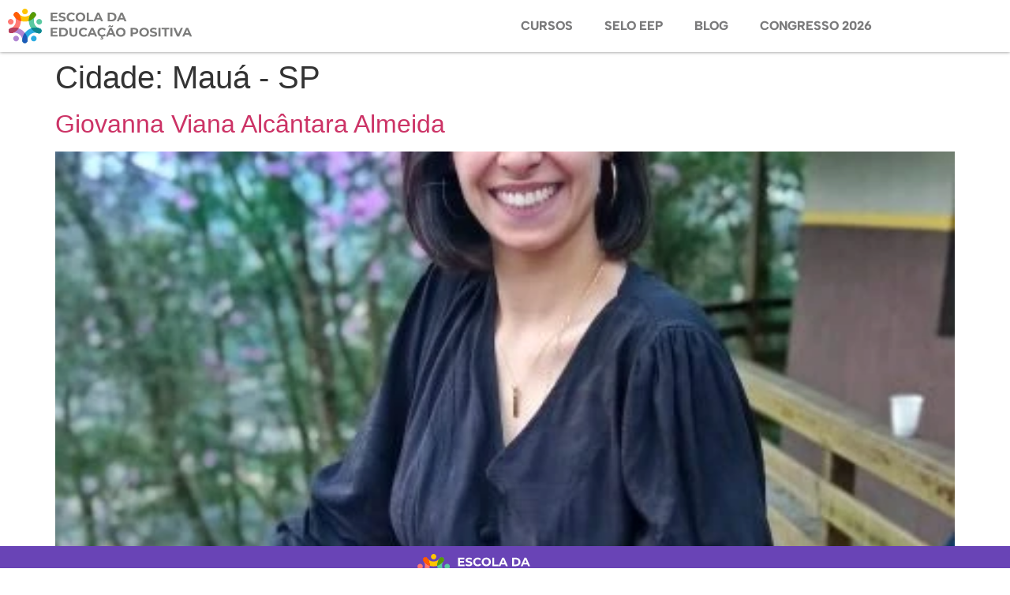

--- FILE ---
content_type: text/css
request_url: https://escoladaeducacaopositiva.com.br/wp-content/uploads/elementor/css/post-14283.css?ver=1762450915
body_size: 358
content:
.elementor-kit-14283{--e-global-color-primary:#6944B6;--e-global-color-secondary:#54595F;--e-global-color-text:#7C7C7B;--e-global-color-accent:#61CE70;--e-global-color-3b62a71:#B186D2;--e-global-color-9683225:#FF7A75;--e-global-color-81e9dbc:#29ABE2;--e-global-color-86c291b:#5AC9A1;--e-global-color-7761ac4:#FFC500;--e-global-color-3b079be:#FFFFFF;--e-global-color-b7ac98e:#041903;--e-global-color-93f1f71:#000000;--e-global-color-6bc629f:#090319;--e-global-typography-primary-font-family:"Albert Sans";--e-global-typography-primary-font-size:2.75em;--e-global-typography-primary-font-weight:800;--e-global-typography-secondary-font-family:"Albert Sans";--e-global-typography-secondary-font-weight:800;--e-global-typography-text-font-family:"Albert Sans";--e-global-typography-text-font-size:1.125em;--e-global-typography-text-font-weight:400;--e-global-typography-text-line-height:1.625em;--e-global-typography-accent-font-family:"Albert Sans";--e-global-typography-accent-font-weight:800;}.elementor-section.elementor-section-boxed > .elementor-container{max-width:1280px;}.e-con{--container-max-width:1280px;}.elementor-widget:not(:last-child){margin-block-end:20px;}.elementor-element{--widgets-spacing:20px 20px;}{}h1.entry-title{display:var(--page-title-display);}.elementor-kit-14283 e-page-transition{background-color:#FFBC7D;}.site-header .site-branding{flex-direction:column;align-items:stretch;}.site-header{padding-inline-end:0px;padding-inline-start:0px;}.site-footer .site-branding{flex-direction:column;align-items:stretch;}@media(max-width:1024px){.elementor-section.elementor-section-boxed > .elementor-container{max-width:1024px;}.e-con{--container-max-width:1024px;}}@media(max-width:767px){.elementor-section.elementor-section-boxed > .elementor-container{max-width:767px;}.e-con{--container-max-width:767px;}}/* Start custom CSS */p {
    margin-bottom: 0px;
}/* End custom CSS */
/* Start Custom Fonts CSS */@font-face {
	font-family: 'Albert Sans';
	font-style: normal;
	font-weight: 400;
	font-display: auto;
	src: url('https://escoladaeducacaopositiva.com.br/wp-content/uploads/2024/03/AlbertSans-Regular.eot');
	src: url('https://escoladaeducacaopositiva.com.br/wp-content/uploads/2024/03/AlbertSans-Regular.eot?#iefix') format('embedded-opentype'),
		url('https://escoladaeducacaopositiva.com.br/wp-content/uploads/2024/03/AlbertSans-Regular.woff2') format('woff2'),
		url('https://escoladaeducacaopositiva.com.br/wp-content/uploads/2024/03/AlbertSans-Regular.woff') format('woff'),
		url('https://escoladaeducacaopositiva.com.br/wp-content/uploads/2024/03/AlbertSans-Regular.ttf') format('truetype'),
		url('https://escoladaeducacaopositiva.com.br/wp-content/uploads/2024/03/AlbertSans-Regular.svg#AlbertSans') format('svg');
}
@font-face {
	font-family: 'Albert Sans';
	font-style: normal;
	font-weight: 800;
	font-display: auto;
	src: url('https://escoladaeducacaopositiva.com.br/wp-content/uploads/2024/03/AlbertSans-ExtraBold.eot');
	src: url('https://escoladaeducacaopositiva.com.br/wp-content/uploads/2024/03/AlbertSans-ExtraBold.eot?#iefix') format('embedded-opentype'),
		url('https://escoladaeducacaopositiva.com.br/wp-content/uploads/2024/03/AlbertSans-ExtraBold.woff2') format('woff2'),
		url('https://escoladaeducacaopositiva.com.br/wp-content/uploads/2024/03/AlbertSans-ExtraBold.woff') format('woff'),
		url('https://escoladaeducacaopositiva.com.br/wp-content/uploads/2024/03/AlbertSans-ExtraBold.ttf') format('truetype'),
		url('https://escoladaeducacaopositiva.com.br/wp-content/uploads/2024/03/AlbertSans-ExtraBold.svg#AlbertSans') format('svg');
}
@font-face {
	font-family: 'Albert Sans';
	font-style: normal;
	font-weight: 700;
	font-display: auto;
	src: url('https://escoladaeducacaopositiva.com.br/wp-content/uploads/2024/03/AlbertSans-Bold.eot');
	src: url('https://escoladaeducacaopositiva.com.br/wp-content/uploads/2024/03/AlbertSans-Bold.eot?#iefix') format('embedded-opentype'),
		url('https://escoladaeducacaopositiva.com.br/wp-content/uploads/2024/03/AlbertSans-Bold.woff2') format('woff2'),
		url('https://escoladaeducacaopositiva.com.br/wp-content/uploads/2024/03/AlbertSans-Bold.woff') format('woff'),
		url('https://escoladaeducacaopositiva.com.br/wp-content/uploads/2024/03/AlbertSans-Bold.ttf') format('truetype'),
		url('https://escoladaeducacaopositiva.com.br/wp-content/uploads/2024/03/AlbertSans-Bold.svg#AlbertSans') format('svg');
}
/* End Custom Fonts CSS */

--- FILE ---
content_type: text/css
request_url: https://escoladaeducacaopositiva.com.br/wp-content/uploads/elementor/css/post-14709.css?ver=1749143971
body_size: 825
content:
.elementor-14709 .elementor-element.elementor-element-8f1dbaf{--display:flex;--flex-direction:row;--container-widget-width:calc( ( 1 - var( --container-widget-flex-grow ) ) * 100% );--container-widget-height:100%;--container-widget-flex-grow:1;--container-widget-align-self:stretch;--flex-wrap-mobile:wrap;--align-items:center;--background-transition:0.3s;box-shadow:0px 0px 4px 0px rgba(0,0,0,0.5);}.elementor-14709 .elementor-element.elementor-element-be885e1{text-align:left;width:var( --container-widget-width, 40% );max-width:40%;--container-widget-width:40%;--container-widget-flex-grow:0;}.elementor-14709 .elementor-element.elementor-element-be885e1 img{width:48%;}.elementor-14709 .elementor-element.elementor-element-be885e1 > .elementor-widget-container{padding:0px 0px 0px 0px;}.elementor-14709 .elementor-element.elementor-element-faeb2fd .elementor-menu-toggle{margin-left:auto;background-color:#D62A2A00;}.elementor-14709 .elementor-element.elementor-element-faeb2fd .elementor-nav-menu .elementor-item{font-family:"Albert Sans", Sans-serif;font-size:16px;font-weight:800;text-transform:uppercase;}.elementor-14709 .elementor-element.elementor-element-faeb2fd .elementor-nav-menu--main .elementor-item{color:#7B7B7C;fill:#7B7B7C;}.elementor-14709 .elementor-element.elementor-element-faeb2fd .elementor-nav-menu--main .elementor-item:hover,
					.elementor-14709 .elementor-element.elementor-element-faeb2fd .elementor-nav-menu--main .elementor-item.elementor-item-active,
					.elementor-14709 .elementor-element.elementor-element-faeb2fd .elementor-nav-menu--main .elementor-item.highlighted,
					.elementor-14709 .elementor-element.elementor-element-faeb2fd .elementor-nav-menu--main .elementor-item:focus{color:#6944B6;fill:#6944B6;}.elementor-14709 .elementor-element.elementor-element-faeb2fd .elementor-nav-menu--main:not(.e--pointer-framed) .elementor-item:before,
					.elementor-14709 .elementor-element.elementor-element-faeb2fd .elementor-nav-menu--main:not(.e--pointer-framed) .elementor-item:after{background-color:#6944B6;}.elementor-14709 .elementor-element.elementor-element-faeb2fd .e--pointer-framed .elementor-item:before,
					.elementor-14709 .elementor-element.elementor-element-faeb2fd .e--pointer-framed .elementor-item:after{border-color:#6944B6;}.elementor-14709 .elementor-element.elementor-element-faeb2fd .elementor-nav-menu--main .elementor-item.elementor-item-active{color:#6944B6;}.elementor-14709 .elementor-element.elementor-element-faeb2fd .elementor-nav-menu--dropdown a, .elementor-14709 .elementor-element.elementor-element-faeb2fd .elementor-menu-toggle{color:#7B7B7C;}.elementor-14709 .elementor-element.elementor-element-faeb2fd .elementor-nav-menu--dropdown a:hover,
					.elementor-14709 .elementor-element.elementor-element-faeb2fd .elementor-nav-menu--dropdown a.elementor-item-active,
					.elementor-14709 .elementor-element.elementor-element-faeb2fd .elementor-nav-menu--dropdown a.highlighted{background-color:#F8F3FD;}.elementor-14709 .elementor-element.elementor-element-faeb2fd .elementor-nav-menu--dropdown .elementor-item, .elementor-14709 .elementor-element.elementor-element-faeb2fd .elementor-nav-menu--dropdown  .elementor-sub-item{font-family:"Albert Sans", Sans-serif;font-weight:800;text-transform:uppercase;}.elementor-14709 .elementor-element.elementor-element-faeb2fd div.elementor-menu-toggle{color:#6944B6;}.elementor-14709 .elementor-element.elementor-element-faeb2fd div.elementor-menu-toggle svg{fill:#6944B6;}.elementor-14709 .elementor-element.elementor-element-faeb2fd > .elementor-widget-container{margin:0px 0px 0px 0px;padding:0px 0px 0px 0px;}.elementor-14709 .elementor-element.elementor-element-faeb2fd{width:var( --container-widget-width, 64% );max-width:64%;--container-widget-width:64%;--container-widget-flex-grow:0;}.elementor-14709 .elementor-element.elementor-element-59a56c8{--display:flex;--background-transition:0.3s;}.elementor-14709 .elementor-element.elementor-element-cbebdd4 .elementor-field-group{padding-right:calc( 10px/2 );padding-left:calc( 10px/2 );margin-bottom:10px;}.elementor-14709 .elementor-element.elementor-element-cbebdd4 .elementor-form-fields-wrapper{margin-left:calc( -10px/2 );margin-right:calc( -10px/2 );margin-bottom:-10px;}.elementor-14709 .elementor-element.elementor-element-cbebdd4 .elementor-field-group.recaptcha_v3-bottomleft, .elementor-14709 .elementor-element.elementor-element-cbebdd4 .elementor-field-group.recaptcha_v3-bottomright{margin-bottom:0;}body.rtl .elementor-14709 .elementor-element.elementor-element-cbebdd4 .elementor-labels-inline .elementor-field-group > label{padding-left:0px;}body:not(.rtl) .elementor-14709 .elementor-element.elementor-element-cbebdd4 .elementor-labels-inline .elementor-field-group > label{padding-right:0px;}body .elementor-14709 .elementor-element.elementor-element-cbebdd4 .elementor-labels-above .elementor-field-group > label{padding-bottom:0px;}.elementor-14709 .elementor-element.elementor-element-cbebdd4 .elementor-field-type-html{padding-bottom:0px;}.elementor-14709 .elementor-element.elementor-element-cbebdd4 .elementor-field-group:not(.elementor-field-type-upload) .elementor-field:not(.elementor-select-wrapper){background-color:#ffffff;}.elementor-14709 .elementor-element.elementor-element-cbebdd4 .elementor-field-group .elementor-select-wrapper select{background-color:#ffffff;}.elementor-14709 .elementor-element.elementor-element-cbebdd4 .e-form__buttons__wrapper__button-next{color:#ffffff;}.elementor-14709 .elementor-element.elementor-element-cbebdd4 .elementor-button[type="submit"]{color:#ffffff;}.elementor-14709 .elementor-element.elementor-element-cbebdd4 .elementor-button[type="submit"] svg *{fill:#ffffff;}.elementor-14709 .elementor-element.elementor-element-cbebdd4 .e-form__buttons__wrapper__button-previous{color:#ffffff;}.elementor-14709 .elementor-element.elementor-element-cbebdd4 .e-form__buttons__wrapper__button-next:hover{color:#ffffff;}.elementor-14709 .elementor-element.elementor-element-cbebdd4 .elementor-button[type="submit"]:hover{color:#ffffff;}.elementor-14709 .elementor-element.elementor-element-cbebdd4 .elementor-button[type="submit"]:hover svg *{fill:#ffffff;}.elementor-14709 .elementor-element.elementor-element-cbebdd4 .e-form__buttons__wrapper__button-previous:hover{color:#ffffff;}.elementor-14709 .elementor-element.elementor-element-cbebdd4{--e-form-steps-indicators-spacing:20px;--e-form-steps-indicator-padding:30px;--e-form-steps-indicator-inactive-secondary-color:#ffffff;--e-form-steps-indicator-active-secondary-color:#ffffff;--e-form-steps-indicator-completed-secondary-color:#ffffff;--e-form-steps-divider-width:1px;--e-form-steps-divider-gap:10px;}@media(max-width:1024px) and (min-width:768px){.elementor-14709 .elementor-element.elementor-element-8f1dbaf{--content-width:1600px;}}@media(max-width:1024px){.elementor-14709 .elementor-element.elementor-element-8f1dbaf{--align-items:center;--container-widget-width:calc( ( 1 - var( --container-widget-flex-grow ) ) * 100% );}.elementor-14709 .elementor-element.elementor-element-faeb2fd{width:var( --container-widget-width, 56% );max-width:56%;--container-widget-width:56%;--container-widget-flex-grow:0;}}@media(max-width:767px){.elementor-14709 .elementor-element.elementor-element-be885e1 img{width:100%;}.elementor-14709 .elementor-element.elementor-element-faeb2fd .elementor-nav-menu--dropdown .elementor-item, .elementor-14709 .elementor-element.elementor-element-faeb2fd .elementor-nav-menu--dropdown  .elementor-sub-item{font-size:14px;}.elementor-14709 .elementor-element.elementor-element-faeb2fd{width:var( --container-widget-width, 50% );max-width:50%;--container-widget-width:50%;--container-widget-flex-grow:0;}}/* Start Custom Fonts CSS */@font-face {
	font-family: 'Albert Sans';
	font-style: normal;
	font-weight: 400;
	font-display: swap;
	src: url('https://escoladaeducacaopositiva.com.br/wp-content/uploads/2024/03/AlbertSans-Regular.eot');
	src: url('https://escoladaeducacaopositiva.com.br/wp-content/uploads/2024/03/AlbertSans-Regular.eot?#iefix') format('embedded-opentype'),
		url('https://escoladaeducacaopositiva.com.br/wp-content/uploads/2024/03/AlbertSans-Regular.woff2') format('woff2'),
		url('https://escoladaeducacaopositiva.com.br/wp-content/uploads/2024/03/AlbertSans-Regular.woff') format('woff'),
		url('https://escoladaeducacaopositiva.com.br/wp-content/uploads/2024/03/AlbertSans-Regular.ttf') format('truetype'),
		url('https://escoladaeducacaopositiva.com.br/wp-content/uploads/2024/03/AlbertSans-Regular.svg#AlbertSans') format('svg');
}
@font-face {
	font-family: 'Albert Sans';
	font-style: normal;
	font-weight: 800;
	font-display: swap;
	src: url('https://escoladaeducacaopositiva.com.br/wp-content/uploads/2024/03/AlbertSans-ExtraBold.eot');
	src: url('https://escoladaeducacaopositiva.com.br/wp-content/uploads/2024/03/AlbertSans-ExtraBold.eot?#iefix') format('embedded-opentype'),
		url('https://escoladaeducacaopositiva.com.br/wp-content/uploads/2024/03/AlbertSans-ExtraBold.woff2') format('woff2'),
		url('https://escoladaeducacaopositiva.com.br/wp-content/uploads/2024/03/AlbertSans-ExtraBold.woff') format('woff'),
		url('https://escoladaeducacaopositiva.com.br/wp-content/uploads/2024/03/AlbertSans-ExtraBold.ttf') format('truetype'),
		url('https://escoladaeducacaopositiva.com.br/wp-content/uploads/2024/03/AlbertSans-ExtraBold.svg#AlbertSans') format('svg');
}
@font-face {
	font-family: 'Albert Sans';
	font-style: normal;
	font-weight: 700;
	font-display: swap;
	src: url('https://escoladaeducacaopositiva.com.br/wp-content/uploads/2024/03/AlbertSans-Bold.eot');
	src: url('https://escoladaeducacaopositiva.com.br/wp-content/uploads/2024/03/AlbertSans-Bold.eot?#iefix') format('embedded-opentype'),
		url('https://escoladaeducacaopositiva.com.br/wp-content/uploads/2024/03/AlbertSans-Bold.woff2') format('woff2'),
		url('https://escoladaeducacaopositiva.com.br/wp-content/uploads/2024/03/AlbertSans-Bold.woff') format('woff'),
		url('https://escoladaeducacaopositiva.com.br/wp-content/uploads/2024/03/AlbertSans-Bold.ttf') format('truetype'),
		url('https://escoladaeducacaopositiva.com.br/wp-content/uploads/2024/03/AlbertSans-Bold.svg#AlbertSans') format('svg');
}
/* End Custom Fonts CSS */

--- FILE ---
content_type: text/css
request_url: https://escoladaeducacaopositiva.com.br/wp-content/uploads/elementor/css/post-14780.css?ver=1738090433
body_size: -238
content:
.elementor-14780 .elementor-element.elementor-element-b70e03f{--display:flex;--flex-direction:row;--container-widget-width:initial;--container-widget-height:100%;--container-widget-flex-grow:1;--container-widget-align-self:stretch;--flex-wrap-mobile:wrap;--justify-content:center;--gap:0px 0px;--background-transition:0.3s;}.elementor-14780 .elementor-element.elementor-element-b70e03f:not(.elementor-motion-effects-element-type-background), .elementor-14780 .elementor-element.elementor-element-b70e03f > .elementor-motion-effects-container > .elementor-motion-effects-layer{background-color:#6944B6;}.elementor-14780 .elementor-element.elementor-element-b70e03f, .elementor-14780 .elementor-element.elementor-element-b70e03f::before{--border-transition:0.3s;}.elementor-14780 .elementor-element.elementor-element-8f34712{text-align:center;}.elementor-14780 .elementor-element.elementor-element-8f34712 img{width:32%;}.elementor-14780{margin:0px 0px 0px 0px;padding:0px 0px 0px 0px;}

--- FILE ---
content_type: text/css
request_url: https://escoladaeducacaopositiva.com.br/wp-content/uploads/elementor/css/post-18896.css?ver=1750092446
body_size: 499
content:
.elementor-18896 .elementor-element.elementor-element-43a3cc4f{--display:flex;--background-transition:0.3s;}.elementor-18896 .elementor-element.elementor-element-54424e12 .elementor-image-box-title{color:#853315;font-family:"Montserrat", Sans-serif;font-size:34px;font-weight:600;}.elementor-18896 .elementor-element.elementor-element-54424e12 .elementor-image-box-description{color:#000000;font-family:"Montserrat", Sans-serif;font-size:18px;font-weight:400;}.elementor-18896 .elementor-element.elementor-element-54424e12.elementor-element{--align-self:center;}.elementor-18896 .elementor-element.elementor-element-51cd8033 .elementor-field-group{padding-right:calc( 10px/2 );padding-left:calc( 10px/2 );margin-bottom:16px;}.elementor-18896 .elementor-element.elementor-element-51cd8033 .elementor-form-fields-wrapper{margin-left:calc( -10px/2 );margin-right:calc( -10px/2 );margin-bottom:-16px;}.elementor-18896 .elementor-element.elementor-element-51cd8033 .elementor-field-group.recaptcha_v3-bottomleft, .elementor-18896 .elementor-element.elementor-element-51cd8033 .elementor-field-group.recaptcha_v3-bottomright{margin-bottom:0;}body.rtl .elementor-18896 .elementor-element.elementor-element-51cd8033 .elementor-labels-inline .elementor-field-group > label{padding-left:0px;}body:not(.rtl) .elementor-18896 .elementor-element.elementor-element-51cd8033 .elementor-labels-inline .elementor-field-group > label{padding-right:0px;}body .elementor-18896 .elementor-element.elementor-element-51cd8033 .elementor-labels-above .elementor-field-group > label{padding-bottom:0px;}.elementor-18896 .elementor-element.elementor-element-51cd8033 .elementor-field-group > label{font-family:"Poppins", Sans-serif;font-weight:400;}.elementor-18896 .elementor-element.elementor-element-51cd8033 .elementor-field-type-html{padding-bottom:0px;}.elementor-18896 .elementor-element.elementor-element-51cd8033 .elementor-field-group .elementor-field, .elementor-18896 .elementor-element.elementor-element-51cd8033 .elementor-field-subgroup label{font-family:"Poppins", Sans-serif;font-size:16px;font-weight:400;line-height:45px;}.elementor-18896 .elementor-element.elementor-element-51cd8033 .elementor-field-group:not(.elementor-field-type-upload) .elementor-field:not(.elementor-select-wrapper){background-color:#ffffff;border-color:#85331580;}.elementor-18896 .elementor-element.elementor-element-51cd8033 .elementor-field-group .elementor-select-wrapper select{background-color:#ffffff;border-color:#85331580;}.elementor-18896 .elementor-element.elementor-element-51cd8033 .elementor-field-group .elementor-select-wrapper::before{color:#85331580;}.elementor-18896 .elementor-element.elementor-element-51cd8033 .elementor-button{font-family:"Poppins", Sans-serif;font-size:18px;font-weight:700;border-radius:100px 100px 100px 100px;padding:22px 22px 22px 22px;}.elementor-18896 .elementor-element.elementor-element-51cd8033 .e-form__buttons__wrapper__button-next{color:#ffffff;}.elementor-18896 .elementor-element.elementor-element-51cd8033 .elementor-button[type="submit"]{color:#ffffff;}.elementor-18896 .elementor-element.elementor-element-51cd8033 .elementor-button[type="submit"] svg *{fill:#ffffff;}.elementor-18896 .elementor-element.elementor-element-51cd8033 .e-form__buttons__wrapper__button-previous{color:#ffffff;}.elementor-18896 .elementor-element.elementor-element-51cd8033 .e-form__buttons__wrapper__button-next:hover{color:#ffffff;}.elementor-18896 .elementor-element.elementor-element-51cd8033 .elementor-button[type="submit"]:hover{color:#ffffff;}.elementor-18896 .elementor-element.elementor-element-51cd8033 .elementor-button[type="submit"]:hover svg *{fill:#ffffff;}.elementor-18896 .elementor-element.elementor-element-51cd8033 .e-form__buttons__wrapper__button-previous:hover{color:#ffffff;}.elementor-18896 .elementor-element.elementor-element-51cd8033{--e-form-steps-indicators-spacing:20px;--e-form-steps-indicator-padding:30px;--e-form-steps-indicator-inactive-secondary-color:#ffffff;--e-form-steps-indicator-active-secondary-color:#ffffff;--e-form-steps-indicator-completed-secondary-color:#ffffff;--e-form-steps-divider-width:1px;--e-form-steps-divider-gap:10px;}#elementor-popup-modal-18896 .dialog-message{width:500px;height:auto;}#elementor-popup-modal-18896{justify-content:center;align-items:center;pointer-events:all;background-color:rgba(0,0,0,.8);}#elementor-popup-modal-18896 .dialog-close-button{display:flex;}#elementor-popup-modal-18896 .dialog-widget-content{background-color:#5F585800;border-radius:15px 15px 15px 15px;box-shadow:2px 8px 23px 3px rgba(0,0,0,0.2);}@media(max-width:767px){.elementor-18896 .elementor-element.elementor-element-54424e12 .elementor-image-box-title{font-size:26px;}.elementor-18896 .elementor-element.elementor-element-54424e12 .elementor-image-box-description{font-size:16px;}.elementor-18896 .elementor-element.elementor-element-54424e12 > .elementor-widget-container{padding:0px 0px 0px 0px;}}/* Start custom CSS for form, class: .elementor-element-51cd8033 */.elementor-18896 .elementor-element.elementor-element-51cd8033 .elementor-button {
  background: linear-gradient(300deg,#57DB57,#227F13);
  background-size: 120% 120%;
  animation: gradient-animation 12s ease infinite;
}

@keyframes gradient-animation {
  0% {
    background-position: 0% 50%;
  }
  50% {
    background-position: 100% 50%;
  }
  100% {
    background-position: 0% 50%;
  }
}/* End custom CSS */

--- FILE ---
content_type: text/css
request_url: https://escoladaeducacaopositiva.com.br/wp-content/uploads/elementor/css/post-15384.css?ver=1738090433
body_size: 459
content:
.elementor-15384 .elementor-element.elementor-element-a136eec{--display:flex;--background-transition:0.3s;--border-radius:12px 12px 12px 12px;--margin-top:0px;--margin-bottom:0px;--margin-left:0px;--margin-right:0px;--padding-top:20px;--padding-bottom:40px;--padding-left:40px;--padding-right:40px;}.elementor-15384 .elementor-element.elementor-element-a136eec:not(.elementor-motion-effects-element-type-background), .elementor-15384 .elementor-element.elementor-element-a136eec > .elementor-motion-effects-container > .elementor-motion-effects-layer{background-color:var( --e-global-color-3b62a71 );}.elementor-15384 .elementor-element.elementor-element-a136eec, .elementor-15384 .elementor-element.elementor-element-a136eec::before{--border-transition:0.3s;}.elementor-15384 .elementor-element.elementor-element-a90b326 .elementor-heading-title{color:#FFFFFF;font-family:"Albert Sans", Sans-serif;font-size:1.75em;font-weight:800;line-height:1.2em;}.elementor-15384 .elementor-element.elementor-element-a90b326 > .elementor-widget-container{margin:0px 0px 0px 0px;padding:0px 0px 0px 0px;}.elementor-15384 .elementor-element.elementor-element-179c3a1{color:#FFFFFF;}.elementor-15384 .elementor-element.elementor-element-179c3a1 > .elementor-widget-container{padding:0px 60px 0px 0px;}.elementor-15384 .elementor-element.elementor-element-da0e9c2 .elementor-field-group{padding-right:calc( 10px/2 );padding-left:calc( 10px/2 );margin-bottom:10px;}.elementor-15384 .elementor-element.elementor-element-da0e9c2 .elementor-form-fields-wrapper{margin-left:calc( -10px/2 );margin-right:calc( -10px/2 );margin-bottom:-10px;}.elementor-15384 .elementor-element.elementor-element-da0e9c2 .elementor-field-group.recaptcha_v3-bottomleft, .elementor-15384 .elementor-element.elementor-element-da0e9c2 .elementor-field-group.recaptcha_v3-bottomright{margin-bottom:0;}body.rtl .elementor-15384 .elementor-element.elementor-element-da0e9c2 .elementor-labels-inline .elementor-field-group > label{padding-left:0px;}body:not(.rtl) .elementor-15384 .elementor-element.elementor-element-da0e9c2 .elementor-labels-inline .elementor-field-group > label{padding-right:0px;}body .elementor-15384 .elementor-element.elementor-element-da0e9c2 .elementor-labels-above .elementor-field-group > label{padding-bottom:0px;}.elementor-15384 .elementor-element.elementor-element-da0e9c2 .elementor-field-type-html{padding-bottom:0px;}.elementor-15384 .elementor-element.elementor-element-da0e9c2 .elementor-field-group:not(.elementor-field-type-upload) .elementor-field:not(.elementor-select-wrapper){background-color:#ffffff;}.elementor-15384 .elementor-element.elementor-element-da0e9c2 .elementor-field-group .elementor-select-wrapper select{background-color:#ffffff;}.elementor-15384 .elementor-element.elementor-element-da0e9c2 .elementor-button{font-family:"Albert Sans", Sans-serif;font-weight:800;border-radius:4px 4px 4px 4px;padding:16px 0px 16px 0px;}.elementor-15384 .elementor-element.elementor-element-da0e9c2 .e-form__buttons__wrapper__button-next{background-color:var( --e-global-color-primary );color:#FFFFFF;}.elementor-15384 .elementor-element.elementor-element-da0e9c2 .elementor-button[type="submit"]{background-color:var( --e-global-color-primary );color:#FFFFFF;}.elementor-15384 .elementor-element.elementor-element-da0e9c2 .elementor-button[type="submit"] svg *{fill:#FFFFFF;}.elementor-15384 .elementor-element.elementor-element-da0e9c2 .e-form__buttons__wrapper__button-previous{color:#ffffff;}.elementor-15384 .elementor-element.elementor-element-da0e9c2 .e-form__buttons__wrapper__button-next:hover{color:#ffffff;}.elementor-15384 .elementor-element.elementor-element-da0e9c2 .elementor-button[type="submit"]:hover{color:#ffffff;}.elementor-15384 .elementor-element.elementor-element-da0e9c2 .elementor-button[type="submit"]:hover svg *{fill:#ffffff;}.elementor-15384 .elementor-element.elementor-element-da0e9c2 .e-form__buttons__wrapper__button-previous:hover{color:#ffffff;}.elementor-15384 .elementor-element.elementor-element-da0e9c2{--e-form-steps-indicators-spacing:20px;--e-form-steps-indicator-padding:30px;--e-form-steps-indicator-inactive-secondary-color:#ffffff;--e-form-steps-indicator-active-secondary-color:#ffffff;--e-form-steps-indicator-completed-secondary-color:#ffffff;--e-form-steps-divider-width:1px;--e-form-steps-divider-gap:10px;}#elementor-popup-modal-15384 .dialog-message{width:640px;height:auto;}#elementor-popup-modal-15384{justify-content:center;align-items:center;pointer-events:all;background-color:rgba(0,0,0,.8);}#elementor-popup-modal-15384 .dialog-close-button{display:flex;}#elementor-popup-modal-15384 .dialog-widget-content{box-shadow:2px 8px 23px 3px rgba(0,0,0,0.2);}@media(max-width:767px){.elementor-15384 .elementor-element.elementor-element-a136eec{--padding-top:20px;--padding-bottom:20px;--padding-left:20px;--padding-right:20px;}.elementor-15384 .elementor-element.elementor-element-179c3a1 > .elementor-widget-container{padding:0px 0px 0px 0px;}}/* Start custom CSS for container, class: .elementor-element-a136eec */.elementor-field-group {
    padding: 12px;
}/* End custom CSS */

--- FILE ---
content_type: text/css
request_url: https://escoladaeducacaopositiva.com.br/wp-content/uploads/elementor/css/post-15077.css?ver=1738090433
body_size: 332
content:
.elementor-15077 .elementor-element.elementor-element-21eb7ce{--display:flex;--flex-direction:column;--container-widget-width:calc( ( 1 - var( --container-widget-flex-grow ) ) * 100% );--container-widget-height:initial;--container-widget-flex-grow:0;--container-widget-align-self:initial;--flex-wrap-mobile:wrap;--align-items:center;--background-transition:0.3s;border-style:solid;--border-style:solid;--padding-top:0px;--padding-bottom:18px;--padding-left:0px;--padding-right:0px;}.elementor-15077 .elementor-element.elementor-element-21eb7ce:not(.elementor-motion-effects-element-type-background), .elementor-15077 .elementor-element.elementor-element-21eb7ce > .elementor-motion-effects-container > .elementor-motion-effects-layer{background-color:#FFFFFF;}.elementor-15077 .elementor-element.elementor-element-21eb7ce, .elementor-15077 .elementor-element.elementor-element-21eb7ce::before{--border-transition:0.3s;}.elementor-15077 .elementor-element.elementor-element-432c765{--display:flex;--justify-content:center;--align-items:stretch;--container-widget-width:calc( ( 1 - var( --container-widget-flex-grow ) ) * 100% );--background-transition:0.3s;--overlay-opacity:0.5;--margin-top:40px;--margin-bottom:15px;--margin-left:0px;--margin-right:0px;--padding-top:0px;--padding-bottom:0px;--padding-left:0px;--padding-right:0px;}.elementor-15077 .elementor-element.elementor-element-432c765::before, .elementor-15077 .elementor-element.elementor-element-432c765 > .elementor-background-video-container::before, .elementor-15077 .elementor-element.elementor-element-432c765 > .e-con-inner > .elementor-background-video-container::before, .elementor-15077 .elementor-element.elementor-element-432c765 > .elementor-background-slideshow::before, .elementor-15077 .elementor-element.elementor-element-432c765 > .e-con-inner > .elementor-background-slideshow::before, .elementor-15077 .elementor-element.elementor-element-432c765 > .elementor-motion-effects-container > .elementor-motion-effects-layer::before{--background-overlay:'';}.elementor-15077 .elementor-element.elementor-element-432c765, .elementor-15077 .elementor-element.elementor-element-432c765::before{--border-transition:0.3s;}.elementor-15077 .elementor-element.elementor-element-22cf605 > .elementor-widget-container{margin:0px 0px 0px 0px;padding:0px 0px 0px 0px;background-color:#02010100;}#elementor-popup-modal-15077 .dialog-message{width:500px;height:auto;}#elementor-popup-modal-15077{justify-content:center;align-items:center;pointer-events:all;background-color:rgba(0,0,0,.8);}#elementor-popup-modal-15077 .dialog-close-button{display:flex;}#elementor-popup-modal-15077 .dialog-widget-content{background-color:#5F585800;border-radius:15px 15px 15px 15px;box-shadow:2px 8px 23px 3px rgba(0,0,0,0.2);}@media(min-width:768px){.elementor-15077 .elementor-element.elementor-element-432c765{--width:80%;}}@media(max-width:767px){.elementor-15077 .elementor-element.elementor-element-21eb7ce{--padding-top:5px;--padding-bottom:15px;--padding-left:15px;--padding-right:15px;}}/* Start custom CSS for html, class: .elementor-element-22cf605 */form{
    padding: 0px !important;
    margin: 0px !important;
     
}

form *{
    margin: 0px !important;
}

._form_element{
    margin-bottom: 5px !important;
	padding: 0px;
	
	
}

input{
	padding: 15px 10px 15px 10px !important;
	
	
	
}

button{
  text-align: center !important;
  width: 100% !important;
  font-size: 17px !important;
  font-weight: 600 !important;
}/* End custom CSS */

--- FILE ---
content_type: image/svg+xml
request_url: https://escoladaeducacaopositiva.com.br/wp-content/uploads/2024/02/Logo_horizontal_colorida_branca.svg
body_size: 28334
content:
<svg xmlns="http://www.w3.org/2000/svg" width="692" height="131" viewBox="0 0 692 131" fill="none"><path d="M168.515 41.8297V34.1811H183.86V28.2323H168.515V21.0558H185.89V14.9181H160.914V47.9674H186.504V41.8297H168.515Z" fill="white"></path><path d="M203.448 48.5339C212.891 48.5339 217.471 43.8126 217.471 38.2887C217.471 26.1549 198.255 30.3568 198.255 24.2663C198.255 22.189 200.002 20.4893 204.534 20.4893C207.462 20.4893 210.625 21.3391 213.694 23.086L216.054 17.2788C212.985 15.343 208.736 14.3516 204.582 14.3516C195.186 14.3516 190.654 19.0257 190.654 24.644C190.654 36.9195 209.869 32.6703 209.869 38.8552C209.869 40.8854 208.028 42.3962 203.496 42.3962C199.53 42.3962 195.375 40.9798 192.589 38.9497L189.993 44.7097C192.92 46.9759 198.208 48.5339 203.448 48.5339Z" fill="white"></path><path d="M238.513 48.5339C244.273 48.5339 249.042 46.4566 252.158 42.6323L247.248 38.0998C245.029 40.6966 242.243 42.0185 238.938 42.0185C232.753 42.0185 228.363 37.6749 228.363 31.4428C228.363 25.2106 232.753 20.867 238.938 20.867C242.243 20.867 245.029 22.189 247.248 24.7385L252.158 20.206C249.042 16.4289 244.273 14.3516 238.561 14.3516C228.268 14.3516 220.62 21.4808 220.62 31.4428C220.62 41.4047 228.268 48.5339 238.513 48.5339Z" fill="white"></path><path d="M272.637 48.5339C283.024 48.5339 290.719 41.3103 290.719 31.4428C290.719 21.5752 283.024 14.3516 272.637 14.3516C262.203 14.3516 254.554 21.6224 254.554 31.4428C254.554 41.2631 262.203 48.5339 272.637 48.5339ZM272.637 42.0185C266.735 42.0185 262.297 37.7221 262.297 31.4428C262.297 25.1634 266.735 20.867 272.637 20.867C278.538 20.867 282.977 25.1634 282.977 31.4428C282.977 37.7221 278.538 42.0185 272.637 42.0185Z" fill="white"></path><path d="M296.468 47.9674H320.688V41.7352H304.116V14.9181H296.468V47.9674Z" fill="white"></path><path d="M349.931 47.9674H357.957L343.179 14.9181H335.625L320.895 47.9674H328.732L331.659 40.8854H347.004L349.931 47.9674ZM334.114 35.0782L339.355 22.425L344.596 35.0782H334.114Z" fill="white"></path><path d="M374.757 47.9674H389.771C400.582 47.9674 407.995 41.452 407.995 31.4428C407.995 21.4335 400.582 14.9181 389.771 14.9181H374.757V47.9674ZM382.405 41.688V21.1975H389.393C395.956 21.1975 400.252 25.1162 400.252 31.4428C400.252 37.7693 395.956 41.688 389.393 41.688H382.405Z" fill="white"></path><path d="M437.995 47.9674H446.021L431.243 14.9181H423.689L408.958 47.9674H416.796L419.723 40.8854H435.067L437.995 47.9674ZM422.178 35.0782L427.419 22.425L432.659 35.0782H422.178Z" fill="white"></path><path d="M168.515 99.2352V91.5866H183.86V85.6378H168.515V78.4614H185.89V72.3236H160.914V105.373H186.504V99.2352H168.515Z" fill="white"></path><path d="M192.589 105.373H207.603C218.415 105.373 225.827 98.8575 225.827 88.8483C225.827 78.8391 218.415 72.3236 207.603 72.3236H192.589V105.373ZM200.238 99.0935V78.603H207.225C213.788 78.603 218.085 82.5217 218.085 88.8483C218.085 95.1748 213.788 99.0935 207.225 99.0935H200.238Z" fill="white"></path><path d="M246.279 105.939C255.674 105.939 261.246 100.557 261.246 90.8312V72.3236H253.691V90.5479C253.691 96.8273 251 99.424 246.326 99.424C241.699 99.424 238.961 96.8273 238.961 90.5479V72.3236H231.312V90.8312C231.312 100.557 236.883 105.939 246.279 105.939Z" fill="white"></path><path d="M284.62 105.939C290.38 105.939 295.149 103.862 298.265 100.038L293.355 95.5053C291.136 98.1021 288.35 99.424 285.045 99.424C278.86 99.424 274.469 95.0804 274.469 88.8483C274.469 82.6161 278.86 78.2725 285.045 78.2725C288.35 78.2725 291.136 79.5945 293.355 82.144L298.265 77.6115C295.149 73.8345 290.38 71.7571 284.667 71.7571C274.375 71.7571 266.726 78.8863 266.726 88.8483C266.726 98.8103 274.375 105.939 284.62 105.939Z" fill="white"></path><path d="M327.477 105.373H335.503L320.725 72.3236H313.171L298.441 105.373H306.278L309.205 98.2909H324.55L327.477 105.373ZM311.66 92.4837L316.901 79.8305L322.142 92.4837H311.66Z" fill="white"></path><path d="M354.712 99.424C348.527 99.424 344.136 95.0804 344.136 88.8483C344.136 82.6161 348.527 78.2725 354.712 78.2725C358.017 78.2725 360.803 79.5945 363.022 82.144L367.932 77.6115C364.816 73.8345 360.047 71.7571 354.335 71.7571C344.042 71.7571 336.393 78.8863 336.393 88.8483C336.393 97.7716 342.531 104.381 351.124 105.703L350.085 110H351.691C353.343 110 354.004 110.566 354.004 111.369C354.004 112.266 353.296 112.88 351.549 112.88C350.416 112.88 349.377 112.597 348.48 112.172L347.347 115.335C348.433 115.949 350.085 116.326 351.738 116.326C355.94 116.326 358.678 114.532 358.678 111.652C358.678 109.717 357.451 108.064 354.571 107.734L354.996 105.939C360.425 105.751 364.958 103.72 367.932 100.038L363.022 95.5053C360.803 98.1021 358.017 99.424 354.712 99.424Z" fill="white"></path><path d="M383.547 66.7997C385.246 66.7997 386.899 69.7741 390.156 69.7741C393.461 69.7741 395.586 67.083 395.68 63.0226H391.951C391.856 64.5807 390.959 65.5721 389.684 65.5721C387.985 65.5721 386.332 62.5505 383.074 62.5505C379.77 62.5505 377.645 65.2416 377.551 69.4436H381.28C381.375 67.7439 382.272 66.7997 383.547 66.7997ZM397.144 105.373H405.17L390.393 72.3236H382.838L368.108 105.373H375.945L378.873 98.2909H394.217L397.144 105.373ZM381.328 92.4837L386.568 79.8305L391.809 92.4837H381.328Z" fill="white"></path><path d="M424.143 105.939C434.53 105.939 442.226 98.7158 442.226 88.8483C442.226 78.9807 434.53 71.7571 424.143 71.7571C413.709 71.7571 406.061 79.0279 406.061 88.8483C406.061 98.6686 413.709 105.939 424.143 105.939ZM424.143 99.424C418.242 99.424 413.804 95.1276 413.804 88.8483C413.804 82.5689 418.242 78.2725 424.143 78.2725C430.045 78.2725 434.483 82.5689 434.483 88.8483C434.483 95.1276 430.045 99.424 424.143 99.424Z" fill="white"></path><path d="M475.651 72.3236H461.345V105.373H468.994V96.2607H475.651C484.48 96.2607 490.004 91.6811 490.004 84.3158C490.004 76.9033 484.48 72.3236 475.651 72.3236ZM475.226 90.0286H468.994V78.5558H475.226C479.9 78.5558 482.261 80.6804 482.261 84.3158C482.261 87.904 479.9 90.0286 475.226 90.0286Z" fill="white"></path><path d="M511.93 105.939C522.317 105.939 530.013 98.7158 530.013 88.8483C530.013 78.9807 522.317 71.7571 511.93 71.7571C501.496 71.7571 493.848 79.0279 493.848 88.8483C493.848 98.6686 501.496 105.939 511.93 105.939ZM511.93 99.424C506.029 99.424 501.591 95.1276 501.591 88.8483C501.591 82.5689 506.029 78.2725 511.93 78.2725C517.832 78.2725 522.27 82.5689 522.27 88.8483C522.27 95.1276 517.832 99.424 511.93 99.424Z" fill="white"></path><path d="M546.62 105.939C556.063 105.939 560.643 101.218 560.643 95.6942C560.643 83.5604 541.427 87.7624 541.427 81.6719C541.427 79.5945 543.174 77.8948 547.706 77.8948C550.634 77.8948 553.797 78.7446 556.866 80.4915L559.226 74.6843C556.158 72.7486 551.908 71.7571 547.754 71.7571C538.358 71.7571 533.826 76.4312 533.826 82.0496C533.826 94.325 553.041 90.0758 553.041 96.2607C553.041 98.2909 551.2 99.8017 546.668 99.8017C542.702 99.8017 538.547 98.3853 535.761 96.3552L533.165 102.115C536.092 104.381 541.38 105.939 546.62 105.939Z" fill="white"></path><path d="M565.869 105.373H573.518V72.3236H565.869V105.373Z" fill="white"></path><path d="M588.207 105.373H595.855V78.5558H606.431V72.3236H577.631V78.5558H588.207V105.373Z" fill="white"></path><path d="M610.546 105.373H618.195V72.3236H610.546V105.373Z" fill="white"></path><path d="M650.027 72.3236L639.829 95.9303L629.773 72.3236H621.51L635.769 105.373H643.323L657.628 72.3236H650.027Z" fill="white"></path><path d="M683.974 105.373H692L677.222 72.3236H669.668L654.938 105.373H662.775L665.702 98.2909H681.047L683.974 105.373ZM668.157 92.4837L673.398 79.8305L678.639 92.4837H668.157Z" fill="white"></path><path d="M102.969 28.8158L102.999 28.7723C103.134 28.5853 103.26 28.3983 103.395 28.2156C104.569 26.5543 105.135 24.6452 105.135 22.7577C105.135 22.6012 105.135 22.4403 105.121 22.2837C105.121 22.2141 105.113 22.1489 105.104 22.088C105.104 22.0097 105.095 21.9314 105.087 21.8575C105.087 21.7749 105.074 21.6966 105.061 21.614C105.035 21.4183 105.004 21.2182 104.969 21.0269C104.952 20.9268 104.93 20.8355 104.908 20.7355C104.891 20.6398 104.865 20.5485 104.839 20.4528C104.808 20.3137 104.769 20.1788 104.73 20.044C104.695 19.9266 104.656 19.8179 104.613 19.7005C104.613 19.7005 104.604 19.6874 104.604 19.6787C104.574 19.583 104.539 19.4874 104.5 19.3917C104.43 19.2003 104.347 19.009 104.26 18.8263C103.969 18.174 103.591 17.5521 103.143 16.978C103.078 16.8954 103.012 16.8171 102.947 16.7345C102.891 16.6562 102.825 16.5823 102.76 16.5127C102.682 16.4301 102.608 16.3518 102.534 16.2692C102.469 16.1952 102.399 16.1257 102.334 16.0648C102.312 16.043 102.29 16.0256 102.269 16.0039C102.129 15.8604 101.986 15.7343 101.838 15.6125C101.729 15.5125 101.621 15.4211 101.503 15.3342C101.503 15.3342 101.5 15.3342 101.495 15.3342C101.381 15.2428 101.268 15.1602 101.147 15.0732C100.942 14.9254 100.729 14.7905 100.516 14.6601C100.329 14.547 100.138 14.4426 99.9463 14.347C99.8811 14.3165 99.8158 14.2817 99.7549 14.2513C99.6941 14.2208 99.6245 14.1861 99.5636 14.16C99.4984 14.1295 99.4331 14.1034 99.3679 14.073C99.2157 14.0077 99.0678 13.9512 98.9156 13.899C98.8721 13.8773 98.8243 13.8642 98.7808 13.8512C98.659 13.8077 98.5416 13.7686 98.4155 13.7338C98.3329 13.7033 98.2502 13.6816 98.1676 13.6598C97.811 13.5598 97.45 13.4902 97.0891 13.4337C97.0064 13.4206 96.9282 13.4119 96.8455 13.4032C96.7281 13.3859 96.6194 13.3728 96.5063 13.3641C96.4324 13.3641 96.3541 13.3511 96.2845 13.3511C96.2062 13.3424 96.128 13.338 96.0584 13.338C95.941 13.338 95.8235 13.3293 95.7018 13.3293C95.5235 13.3293 95.3365 13.3293 95.1581 13.3467H95.1364C94.9798 13.3554 94.8276 13.3685 94.6711 13.3859L94.5667 13.3989C94.3927 13.4206 94.2188 13.4467 94.0492 13.4772C93.8883 13.5033 93.7274 13.5381 93.5708 13.5772C93.3969 13.6163 93.2229 13.6642 93.0533 13.712C93.0359 13.712 93.0141 13.7251 92.9967 13.7294C92.875 13.7642 92.7619 13.8033 92.6445 13.8468C92.5488 13.8773 92.4531 13.9121 92.3618 13.9469C92.0922 14.0512 91.8225 14.1643 91.5616 14.2948C91.4833 14.3296 91.4051 14.3687 91.3355 14.4078C90.8614 14.6557 90.4048 14.9428 89.9743 15.2733C89.8568 15.3603 89.7438 15.4516 89.6307 15.5473C89.5872 15.5777 89.5524 15.6125 89.5133 15.6473C89.3959 15.7473 89.2828 15.8517 89.1697 15.9561C89.1393 15.9865 89.1088 16.0169 89.0784 16.0517C88.9871 16.1387 88.9001 16.2257 88.8131 16.3214C88.7696 16.3648 88.7261 16.4127 88.687 16.4605C88.5783 16.5779 88.4782 16.6954 88.3739 16.8258C88.3565 16.8476 88.3347 16.8693 88.3173 16.8954C88.226 17.0085 88.1434 17.1216 88.0607 17.239C88.0347 17.2694 88.0129 17.2999 87.9912 17.3303C87.9303 17.4173 87.8694 17.4956 87.8129 17.5782C82.2289 25.3018 73.244 29.8986 63.7199 29.8986C54.1958 29.8986 45.572 25.5497 39.901 17.9609C39.7053 17.6869 39.5139 17.4173 39.3139 17.1564C39.2182 17.0259 39.1225 16.8998 39.0182 16.778C39.0008 16.7476 38.979 16.7215 38.9529 16.6954C38.9529 16.6867 38.9399 16.678 38.9312 16.6693C38.8268 16.5432 38.7224 16.4214 38.6094 16.304C38.6094 16.304 38.592 16.2735 38.5746 16.2605C38.4441 16.1213 38.3137 15.9908 38.1745 15.8604C38.0353 15.7299 37.8962 15.6081 37.7526 15.4864C37.4656 15.2472 37.1699 15.0254 36.8611 14.8253C36.7046 14.7253 36.548 14.634 36.3871 14.5383C36.2305 14.447 36.0653 14.3644 35.9044 14.2817C35.7434 14.2034 35.5738 14.1252 35.4086 14.0556C35.2694 13.999 35.1346 13.9425 34.9954 13.8947C34.9606 13.8816 34.9215 13.8686 34.8867 13.8555C34.7215 13.7946 34.5518 13.7381 34.3822 13.6946C34.2126 13.6424 34.0343 13.5946 33.8604 13.5555C33.6995 13.5163 33.5299 13.4815 33.3689 13.4511L33.3037 13.438C33.1689 13.4163 33.0428 13.3989 32.908 13.3815C32.8906 13.3815 32.8688 13.3815 32.8471 13.3728C32.7862 13.3641 32.7253 13.3598 32.6688 13.3554C32.534 13.338 32.4078 13.3293 32.2774 13.3206C32.2643 13.3206 32.2469 13.3206 32.2295 13.3206C32.0556 13.3076 31.8816 13.3032 31.7077 13.3032C29.7681 13.3032 27.8067 13.899 26.1237 15.1341C25.4235 15.6473 24.8147 16.2431 24.3145 16.8911C24.1275 17.1172 23.9579 17.3521 23.8057 17.5912C22.7315 19.2395 22.2097 21.1791 22.2879 23.1143C22.2879 23.2361 22.2966 23.3535 22.3097 23.4797C22.3184 23.5927 22.3271 23.7014 22.3401 23.8145C22.3532 23.9232 22.3662 24.032 22.3836 24.145C22.4054 24.2886 22.4315 24.4234 22.4576 24.5669C22.5054 24.8061 22.5619 25.0453 22.6272 25.2844C22.6576 25.4062 22.6967 25.5236 22.7359 25.6411C22.7707 25.7585 22.8142 25.8759 22.8577 25.9933C22.9881 26.3456 23.136 26.6891 23.3099 27.0284C23.3665 27.1414 23.4274 27.2502 23.4882 27.3632C23.6752 27.6981 23.8883 28.0243 24.1188 28.3374C24.1362 28.3678 24.158 28.3939 24.1797 28.4244C24.3015 28.5809 24.4102 28.7375 24.5146 28.881C24.5276 28.8984 24.5407 28.9201 24.5537 28.9375C24.5798 28.9723 24.6059 29.0071 24.632 29.0375C24.8973 29.3985 25.1669 29.7551 25.4409 30.1074C26.5412 31.5208 27.7154 32.8559 28.9592 34.1214C29.1592 34.3258 29.3636 34.5302 29.5637 34.7303C30.9901 36.1437 32.5035 37.4527 34.0865 38.6704C34.4605 38.9574 34.8389 39.2401 35.2172 39.5141C35.2868 39.5662 35.3564 39.6141 35.426 39.6663C35.6695 39.8402 35.9131 40.0142 36.1653 40.1794C36.6263 40.5013 37.0873 40.8057 37.5613 41.1101C37.7179 41.2058 37.8657 41.3015 38.0223 41.3928C38.2006 41.5102 38.3832 41.6189 38.5615 41.7276C38.8268 41.8886 39.0921 42.0495 39.3617 42.2017C39.6575 42.3713 39.9575 42.5409 40.2576 42.7062C40.5055 42.8453 40.7577 42.9801 41.0143 43.115C41.8624 43.5672 42.7234 43.9891 43.5932 44.3848C44.1368 44.6327 44.6935 44.8719 45.2502 45.1067C45.5589 45.2329 45.8677 45.3546 46.1765 45.4764C46.4548 45.5895 46.7331 45.6895 47.0158 45.7939C47.3159 45.9069 47.616 46.0113 47.916 46.1157C48.2118 46.2201 48.5075 46.3201 48.8076 46.4158C53.5826 47.964 58.6187 48.7859 63.733 48.7859C68.8473 48.7859 73.892 47.9727 78.6628 46.4201C79.1933 46.2505 79.7239 46.0679 80.2501 45.8765C80.5676 45.7591 80.8807 45.646 81.1938 45.5242C81.3895 45.4503 81.5852 45.372 81.7766 45.2937C81.8983 45.2459 82.0201 45.1981 82.1419 45.1459C82.555 44.9806 82.9638 44.8023 83.3726 44.624C83.6292 44.5066 83.8815 44.3979 84.138 44.2761C84.3903 44.1587 84.6425 44.0413 84.8991 43.9151C85.1513 43.7934 85.4036 43.6716 85.6558 43.5411C85.9037 43.415 86.1516 43.2889 86.4038 43.1541C86.8778 42.9062 87.3475 42.6496 87.8129 42.3843C88.1434 42.1973 88.4652 42.006 88.7914 41.8103C89.1349 41.6059 89.4741 41.3928 89.809 41.184C89.909 41.1188 90.0047 41.0536 90.1047 40.997C90.3135 40.8579 90.5266 40.7231 90.731 40.5795C91.8965 39.8011 93.0359 38.9704 94.1362 38.0876C94.3536 37.9137 94.5754 37.7354 94.7885 37.5571C95.6539 36.8395 96.502 36.0915 97.3152 35.3087C97.5196 35.1173 97.724 34.9173 97.9241 34.7172C98.7199 33.9301 99.4897 33.1168 100.229 32.2775C100.329 32.1644 100.425 32.0557 100.525 31.9383C100.625 31.8252 100.72 31.7121 100.82 31.5947L102.986 28.8505L102.969 28.8158Z" fill="#FFC500"></path><path d="M12.264 92.6838C8.28036 92.6838 4.57944 90.144 3.28782 86.1474C1.68307 81.1896 4.40548 75.8666 9.36323 74.2618C21.6619 70.2826 29.9292 58.9145 29.9292 45.9766C29.9292 39.7924 28.0548 33.8692 24.5061 28.8506C24.4061 28.7071 24.293 28.5505 24.1756 28.3939C21.0357 24.2364 21.862 18.3175 26.0195 15.1733C30.1771 12.0334 36.0959 12.8597 39.2402 17.0172C39.4663 17.3173 39.6881 17.6217 39.9099 17.9348C45.7375 26.1803 48.8078 35.8697 48.8078 45.9766C48.8078 67.134 35.2914 85.7168 15.1777 92.2228C14.2123 92.5359 13.2338 92.6838 12.2726 92.6838H12.264Z" fill="#FF7A75"></path><path d="M110.562 91.6311C110.562 91.6311 110.549 91.6311 110.545 91.6224C110.532 91.6224 110.514 91.6137 110.501 91.6093C110.453 91.5919 110.401 91.5746 110.358 91.5572C110.301 91.5354 110.24 91.5137 110.188 91.4919C110.127 91.4702 110.071 91.4484 110.014 91.4267C109.453 91.2136 108.896 90.9875 108.344 90.757C108.009 90.6134 107.679 90.4743 107.353 90.3221C107.035 90.1786 106.718 90.035 106.405 89.8828C106.357 89.8654 106.313 89.8437 106.274 89.8176C106.009 89.6958 105.748 89.5697 105.483 89.4349C105.274 89.3305 105.065 89.2305 104.865 89.1218C104.491 88.9304 104.121 88.7304 103.756 88.5303C103.278 88.2694 102.812 87.9998 102.347 87.7214C102.082 87.5649 101.821 87.404 101.556 87.243C100.729 86.7342 99.916 86.1906 99.1245 85.6253C98.8896 85.46 98.6548 85.2904 98.4243 85.1251C97.1327 84.1727 95.8889 83.1551 94.693 82.0766C94.4668 81.8765 94.2407 81.6678 94.0232 81.4634C93.7927 81.2503 93.5622 81.0285 93.3405 80.811C92.7751 80.2631 92.2228 79.6934 91.6792 79.1063C91.5357 78.9584 91.4052 78.8105 91.266 78.6583C91.2443 78.6366 91.2225 78.6105 91.2051 78.5887C90.9964 78.3582 90.7833 78.1147 90.5746 77.8799C89.9353 77.1406 89.3134 76.3838 88.7132 75.5967C88.5958 75.4488 88.4871 75.301 88.374 75.1488C88.1479 74.8487 87.9217 74.5443 87.7043 74.2398C87.6173 74.1224 87.539 74.005 87.452 73.8832C81.7637 65.7943 78.7238 56.2919 78.6455 46.3808C78.6455 46.2416 78.6455 46.1068 78.6455 45.9676C78.6455 45.1761 78.6673 44.3846 78.7064 43.5975C78.7281 43.2017 78.7499 42.8103 78.7803 42.4233C78.8108 42.0319 78.8456 41.6405 78.8847 41.2534C78.9151 40.9446 78.9499 40.6315 78.9891 40.3227C79.2544 38.1526 79.6675 36.0173 80.2198 33.9168C80.2807 33.6907 80.3416 33.4645 80.4025 33.2427C80.4634 33.0209 80.5286 32.7948 80.5938 32.573C80.7895 31.9033 81.0026 31.2379 81.2244 30.5769C81.3027 30.3594 81.3766 30.1333 81.4549 29.9158C81.8246 28.8677 82.2334 27.837 82.6726 26.8151C82.7857 26.5541 82.8987 26.2932 83.0205 26.0279C83.1249 25.8018 83.2249 25.5756 83.3293 25.3538C83.6859 24.5884 84.0642 23.8317 84.46 23.0837C84.5818 22.8619 84.6948 22.6314 84.8209 22.4096C85.1819 21.7399 85.5646 21.0789 85.956 20.4178C86.0778 20.2134 86.1996 20.009 86.3257 19.809C86.7388 19.1392 87.165 18.4782 87.6086 17.8215C87.6738 17.7258 87.7391 17.6345 87.8043 17.5388C87.9652 17.3084 88.1392 17.0866 88.3175 16.8778C88.4958 16.6604 88.6828 16.4516 88.8741 16.2559C88.9394 16.1863 89.0046 16.1211 89.0698 16.0646C89.1568 15.9732 89.2438 15.8906 89.3395 15.808C89.4873 15.6732 89.6352 15.547 89.7874 15.4209C89.8526 15.3687 89.9135 15.3166 89.9744 15.2731C90.0353 15.2209 90.1005 15.1774 90.1614 15.1296C90.2179 15.0817 90.2788 15.0382 90.3354 14.9991C90.4136 14.9426 90.4876 14.8904 90.5659 14.8425C90.6354 14.7947 90.705 14.7512 90.7746 14.7077C90.8572 14.6512 90.9399 14.599 91.0268 14.5511C91.0486 14.5381 91.066 14.5251 91.0877 14.5164C91.2312 14.4294 91.3791 14.3554 91.527 14.2815C91.5357 14.2815 91.5444 14.2728 91.5531 14.2685C91.6226 14.2337 91.6922 14.1989 91.7575 14.1684C91.914 14.0902 92.0706 14.0206 92.2315 13.964C92.3619 13.9075 92.4924 13.8553 92.6272 13.8075C92.7447 13.764 92.8577 13.7249 92.9795 13.6901C93.5318 13.5205 94.0972 13.3987 94.6712 13.3335C94.8974 13.3074 95.1278 13.29 95.354 13.2813C95.6106 13.2682 95.8672 13.2682 96.1281 13.2813C96.2716 13.29 96.4108 13.2987 96.5543 13.3117C96.6978 13.3248 96.837 13.3422 96.9805 13.3639C97.2632 13.403 97.5415 13.4552 97.8242 13.5205C98.5504 13.6857 99.255 13.951 99.9377 14.3033C100.129 14.3989 100.32 14.5033 100.507 14.6164C100.721 14.7468 100.934 14.8817 101.138 15.0295C101.26 15.1165 101.373 15.1991 101.486 15.2905C101.603 15.3818 101.716 15.4731 101.83 15.5731C101.977 15.7036 102.117 15.8341 102.26 15.9732C102.29 16.0037 102.321 16.0341 102.347 16.0646C102.473 16.1907 102.591 16.3168 102.708 16.4516C102.847 16.6082 102.978 16.7691 103.104 16.93C103.234 17.0909 103.352 17.2605 103.469 17.4301C103.586 17.5997 103.695 17.778 103.804 17.9563C103.908 18.1303 104.008 18.3173 104.104 18.5C104.2 18.6826 104.287 18.874 104.369 19.061C104.456 19.2523 104.53 19.4437 104.604 19.6394C104.604 19.6481 104.608 19.6568 104.613 19.6611C104.665 19.8003 104.713 19.9394 104.756 20.0786C104.895 20.5004 105 20.9266 105.078 21.3572C105.156 21.7921 105.209 22.227 105.23 22.6619C105.256 23.1924 105.23 23.7273 105.165 24.2492C105.135 24.5014 105.087 24.758 105.03 25.0103C105 25.1364 104.969 25.2581 104.935 25.3843C104.869 25.6322 104.787 25.8713 104.695 26.1149C104.652 26.2366 104.6 26.3497 104.548 26.4715C104.408 26.7846 104.247 27.0934 104.065 27.3891C104.026 27.4543 103.987 27.5196 103.943 27.5761C103.673 27.9849 103.36 28.372 102.995 28.7373C102.856 28.8764 102.725 29.0156 102.599 29.1548C102.464 29.2983 102.343 29.4374 102.217 29.5853C102.095 29.7245 101.982 29.8593 101.869 30.0028C101.756 30.1507 101.647 30.2898 101.538 30.4377C101.408 30.6073 101.286 30.7899 101.164 30.9683C101.081 31.0857 101.003 31.2031 100.929 31.3249C100.881 31.3944 100.838 31.4684 100.794 31.5336C98.233 35.6781 97.5154 40.9446 97.5154 45.9459C97.5154 58.1054 105.069 69.1777 116.355 73.6179C116.424 73.644 116.49 73.6745 116.555 73.7006C116.616 73.718 116.672 73.7397 116.724 73.7615C117.586 74.092 118.477 74.3833 119.377 74.6225C119.664 74.7008 119.943 74.7878 120.221 74.8922C120.238 74.8922 120.256 74.9009 120.273 74.9096C120.33 74.927 120.382 74.9487 120.434 74.9748C120.456 74.9835 120.482 74.9922 120.504 75.0009C120.647 75.0574 120.782 75.1227 120.921 75.1835C121.052 75.2444 121.173 75.3053 121.3 75.3662C121.317 75.3749 121.334 75.3836 121.352 75.3966C121.365 75.3966 121.378 75.4053 121.391 75.4184C121.417 75.4271 121.439 75.4401 121.465 75.4532C121.517 75.4836 121.574 75.5141 121.626 75.5445C121.734 75.6054 121.834 75.6706 121.939 75.7315C122.043 75.7967 122.143 75.862 122.243 75.9272C122.243 75.9272 122.256 75.9359 122.261 75.9403C122.552 76.1316 122.83 76.3447 123.091 76.5752C123.091 76.5752 123.094 76.5781 123.1 76.5839C123.191 76.6622 123.274 76.7448 123.365 76.8187C123.487 76.9318 123.6 77.0449 123.713 77.1623C123.761 77.2101 123.805 77.2623 123.848 77.3102C123.957 77.4276 124.061 77.545 124.165 77.6668C124.222 77.732 124.279 77.8016 124.331 77.8712C124.348 77.8929 124.366 77.919 124.383 77.9451C124.444 78.0234 124.509 78.093 124.566 78.1712C124.653 78.2887 124.731 78.4061 124.809 78.5235C124.97 78.7583 125.118 79.0019 125.253 79.2585C125.392 79.5107 125.514 79.7629 125.622 80.0282C125.679 80.1587 125.731 80.2892 125.779 80.424C125.931 80.8197 126.049 81.2242 126.149 81.6417C126.183 81.7939 126.214 81.9417 126.24 82.094C126.257 82.1896 126.275 82.281 126.288 82.3766C126.296 82.4375 126.305 82.5028 126.314 82.5636C126.549 84.4119 126.24 86.3472 125.309 88.1215C125.218 88.2911 125.127 88.4607 125.027 88.6217C124.953 88.7478 124.874 88.8695 124.796 88.987C124.7 89.1305 124.609 89.2609 124.509 89.3958C124.409 89.5306 124.309 89.6567 124.205 89.7828C124.065 89.9524 123.922 90.1133 123.77 90.2699C123.696 90.3482 123.618 90.4264 123.544 90.496C123.465 90.5743 123.391 90.6482 123.309 90.7178C123.17 90.8439 123.03 90.9657 122.883 91.0831C122.778 91.1658 122.674 91.244 122.565 91.3267C122.395 91.4571 122.217 91.5746 122.039 91.6876C121.865 91.8051 121.678 91.9094 121.495 92.0138C121.365 92.0834 121.239 92.153 121.104 92.2095C120.952 92.2878 120.799 92.3574 120.639 92.4226C120.504 92.4791 120.373 92.5357 120.234 92.5792C119.908 92.7009 119.577 92.8009 119.243 92.8879C119.103 92.9227 118.969 92.9532 118.829 92.9836C118.521 93.0445 118.207 93.0923 117.89 93.1271C117.729 93.1445 117.573 93.1532 117.412 93.1619C117.255 93.1706 117.094 93.175 116.933 93.175C116.781 93.175 116.633 93.175 116.481 93.1619C116.424 93.1619 116.372 93.1619 116.32 93.1532C116.168 93.1445 116.024 93.1315 115.872 93.1141C115.698 93.0923 115.52 93.0706 115.346 93.0358C115.172 93.0097 114.994 92.9706 114.82 92.9271C114.681 92.8923 114.546 92.8575 114.407 92.8183C114.407 92.8183 114.398 92.8183 114.389 92.8183C114.115 92.7401 113.841 92.6531 113.567 92.5487C112.68 92.2095 111.784 91.9225 110.906 91.6876C110.888 91.6876 110.871 91.6789 110.853 91.6746L110.549 91.5963L110.562 91.6311Z" fill="#5AC9A1"></path><path d="M72.9309 123.317C73.0223 123.03 73.0919 122.734 73.144 122.434C73.0832 122.734 73.0136 123.03 72.9309 123.317ZM110.866 91.7094C110.866 91.7094 110.901 91.7181 110.919 91.7224C111.793 91.9573 112.689 92.2443 113.58 92.5835C113.854 92.6879 114.128 92.7749 114.402 92.8531C114.411 92.8531 114.415 92.8531 114.419 92.8531C114.559 92.8923 114.693 92.9271 114.833 92.9619C114.976 92.9967 115.115 93.0228 115.259 93.0489C115.402 93.0749 115.541 93.0967 115.685 93.1141C115.824 93.1358 115.963 93.1489 116.102 93.1619C116.263 93.1793 116.424 93.1924 116.585 93.1924C116.811 93.2054 117.042 93.2054 117.268 93.1924C117.368 93.1924 117.464 93.1837 117.568 93.1793C117.668 93.1706 117.764 93.1619 117.864 93.1532C117.964 93.1445 118.06 93.1315 118.155 93.1184C118.599 93.0575 119.034 92.9706 119.464 92.8531C119.564 92.8227 119.656 92.7966 119.756 92.7662C119.856 92.7314 119.956 92.7009 120.056 92.6618C120.273 92.5835 120.491 92.5052 120.704 92.4139H120.708C121.03 92.2704 121.343 92.1138 121.643 91.9399C121.747 91.8833 121.843 91.8225 121.943 91.7616C122.069 91.6833 122.191 91.6007 122.313 91.5224L122.635 91.2919C122.765 91.1919 122.887 91.0962 123.013 90.9918C123.126 90.8961 123.235 90.8005 123.343 90.7004C123.387 90.657 123.43 90.6178 123.474 90.5743C123.517 90.5352 123.561 90.4917 123.604 90.4482C123.709 90.3438 123.809 90.2395 123.909 90.1307C123.987 90.0481 124.061 89.9698 124.126 89.8828C124.191 89.8089 124.257 89.7306 124.313 89.6567C124.4 89.548 124.483 89.4436 124.561 89.3305C124.644 89.2175 124.722 89.1044 124.8 88.9826C125 88.6869 125.183 88.3781 125.344 88.052C125.418 87.9041 125.492 87.7562 125.553 87.604C125.631 87.4431 125.696 87.2822 125.757 87.1169C125.809 86.9778 125.861 86.843 125.905 86.6995C126.083 86.1471 126.214 85.5905 126.292 85.0251C126.366 84.4815 126.392 83.9379 126.37 83.403C126.37 83.3508 126.37 83.2986 126.37 83.2464C126.357 83.0159 126.335 82.7854 126.305 82.5636C126.296 82.4941 126.283 82.4201 126.275 82.3549C126.257 82.2288 126.235 82.1114 126.214 81.9896C126.205 81.9418 126.192 81.8896 126.183 81.8417C126.162 81.7461 126.144 81.6591 126.118 81.5634C126.035 81.2068 125.931 80.8589 125.805 80.5153C125.77 80.424 125.735 80.3414 125.701 80.2544C125.535 79.8195 125.327 79.4063 125.092 79.0019C125.053 78.928 125.009 78.854 124.961 78.7888C124.774 78.48 124.565 78.1843 124.339 77.8973C124.27 77.8059 124.196 77.7233 124.126 77.6363C124.096 77.5972 124.065 77.5624 124.035 77.5276C123.931 77.4102 123.83 77.3015 123.722 77.1884C123.609 77.071 123.496 76.9579 123.374 76.8448C123.283 76.7666 123.2 76.6883 123.109 76.61C123.109 76.61 123.106 76.6071 123.1 76.6013C122.839 76.3752 122.561 76.1577 122.269 75.9664C122.269 75.9664 122.256 75.9577 122.252 75.9533C122.152 75.8837 122.052 75.8185 121.947 75.7576C121.843 75.6924 121.743 75.6271 121.634 75.5706C121.56 75.5271 121.482 75.4836 121.404 75.4445C121.391 75.4314 121.378 75.4271 121.365 75.4227C121.347 75.4097 121.33 75.401 121.312 75.3923C121.186 75.3271 121.065 75.2662 120.934 75.2097C120.804 75.1488 120.673 75.0879 120.538 75.04C120.508 75.027 120.477 75.014 120.447 75.0009C120.395 74.9748 120.343 74.9531 120.286 74.9357C120.269 74.927 120.251 74.9226 120.234 74.9183C119.977 74.8183 119.725 74.7269 119.464 74.6356C119.442 74.6269 119.421 74.6182 119.399 74.6139C119.251 74.5617 119.112 74.5095 118.964 74.4616C118.412 74.2659 117.855 74.0833 117.307 73.918C116.99 73.8224 116.677 73.731 116.359 73.644C116.35 73.644 116.337 73.644 116.329 73.6354C116.163 73.5832 115.989 73.5353 115.824 73.4918C111.684 72.3611 107.383 71.7827 103.034 71.7827C102.669 71.7827 102.303 71.7827 101.938 71.7958C101.769 71.7958 101.59 71.8045 101.416 71.8088C101.377 71.8088 101.334 71.8088 101.294 71.8088C101.116 71.8175 100.938 71.8262 100.764 71.8349H100.694C100.612 71.8349 100.529 71.8436 100.442 71.8523H100.412C100.081 71.8697 99.7506 71.8871 99.4201 71.9132C99.1157 71.9349 98.8113 71.961 98.5068 71.9915C98.3764 72.0002 98.2503 72.0132 98.1154 72.0263C97.8023 72.0567 97.4848 72.0915 97.1717 72.1306C96.7455 72.1828 96.328 72.2394 95.9062 72.3002C95.6931 72.3307 95.48 72.3611 95.2669 72.3959C95.0408 72.4351 94.8146 72.4742 94.5928 72.5133C94.3058 72.5655 94.0231 72.6177 93.7404 72.6699C93.4839 72.7177 93.2273 72.7699 92.9663 72.8265C92.8924 72.8395 92.8185 72.8525 92.7445 72.8743C92.5184 72.9221 92.2879 72.9743 92.0618 73.0265C92.0139 73.0352 91.9661 73.0482 91.9183 73.0613C91.7139 73.1048 91.5051 73.157 91.3051 73.2092C91.1311 73.2526 90.9528 73.2961 90.7832 73.344C90.3048 73.4657 89.8308 73.5962 89.3611 73.7354C89.161 73.7919 88.9566 73.8528 88.7609 73.9137C88.4087 74.0224 88.0564 74.1311 87.7042 74.2485C80.6502 76.5839 74.1834 80.5414 68.7647 85.9297C66.9642 87.7171 65.3204 89.6263 63.8461 91.6355C63.833 91.6529 63.82 91.6746 63.8069 91.692C63.633 91.9268 63.459 92.166 63.2894 92.4096C62.885 92.9793 62.4936 93.5577 62.1239 94.1448C62.0108 94.31 61.9065 94.484 61.7978 94.6536C61.7586 94.7101 61.7238 94.7623 61.6934 94.8145C61.5325 95.0711 61.3759 95.3277 61.2193 95.593C60.7366 96.4019 60.2713 97.2325 59.8407 98.0675C59.7364 98.2632 59.6363 98.4632 59.5363 98.6589C59.5189 98.6937 59.5015 98.7329 59.4841 98.7677C59.3972 98.9373 59.3145 99.1112 59.2319 99.2852C58.6883 100.403 58.1882 101.547 57.7402 102.703C57.6054 103.043 57.4793 103.386 57.3532 103.734C57.214 104.099 57.0879 104.469 56.9618 104.843C56.8357 105.217 56.7182 105.591 56.6008 105.961C56.5138 106.239 56.4312 106.522 56.3486 106.8C55.7832 108.774 55.3309 110.788 55.0135 112.836C55.0048 112.867 55.0004 112.897 54.9961 112.932C54.9439 113.297 54.8917 113.671 54.8439 114.037C54.7438 114.828 54.6612 115.615 54.596 116.407C54.5699 116.707 54.5481 117.003 54.5307 117.303C54.4742 118.199 54.4438 119.099 54.4351 120.008C54.4351 120.056 54.4351 120.099 54.4351 120.143V120.164C54.4351 120.164 54.4351 120.208 54.4351 120.229V120.564C54.4351 120.617 54.4351 120.669 54.4351 120.721V120.812C54.4351 120.838 54.4351 120.86 54.4351 120.886C54.4351 120.912 54.4351 120.934 54.4351 120.96C54.4351 120.986 54.4351 121.008 54.4351 121.034C54.4351 121.043 54.4351 121.051 54.4351 121.056C54.4351 121.056 54.4351 121.064 54.4351 121.069C54.4351 121.078 54.4351 121.091 54.4351 121.099C54.4351 121.195 54.4438 121.278 54.4525 121.365C54.4525 121.412 54.4612 121.46 54.4699 121.508C54.4699 121.534 54.4699 121.56 54.4699 121.586C54.4699 121.625 54.4785 121.66 54.4829 121.695V121.704C54.4959 121.852 54.5133 121.991 54.5438 122.134C54.5655 122.278 54.596 122.417 54.6221 122.556C54.6308 122.591 54.6395 122.63 54.6482 122.665V122.652C54.6873 122.821 54.7308 123 54.7786 123.165C54.8308 123.335 54.883 123.504 54.9395 123.669C55.2831 124.665 55.7876 125.583 56.4312 126.396C56.5747 126.575 56.7182 126.748 56.8704 126.914C56.9748 127.031 57.0748 127.136 57.1836 127.244C57.2923 127.353 57.3967 127.453 57.5097 127.557C57.6228 127.657 57.7359 127.757 57.8533 127.853C58.062 128.023 58.2838 128.192 58.5056 128.345C58.5404 128.366 58.5709 128.388 58.6013 128.405C58.7144 128.484 58.8188 128.553 58.9362 128.619C59.0971 128.719 59.2536 128.81 59.4146 128.897C59.5146 128.949 59.6146 129.001 59.719 129.049C60.2495 129.314 60.8149 129.523 61.3976 129.68C61.4933 129.706 61.5803 129.732 61.6803 129.754C61.7891 129.78 61.8934 129.806 62.0022 129.823C62.1152 129.849 62.2239 129.867 62.3414 129.888C62.3936 129.897 62.4414 129.901 62.4892 129.91C62.5719 129.923 62.6501 129.932 62.7371 129.941C62.8328 129.954 62.9198 129.962 63.0154 129.971C63.1372 129.984 63.2546 129.993 63.3764 129.997C63.533 130.006 63.6939 130.01 63.8548 130.01C64.0157 130.01 64.1809 130.01 64.3419 129.997C64.6506 129.984 64.9507 129.954 65.2464 129.906C65.3682 129.888 65.4856 129.867 65.6074 129.845C65.79 129.81 65.9727 129.771 66.1553 129.723C66.2989 129.688 66.4337 129.649 66.5772 129.606C66.7207 129.562 66.8642 129.514 67.0034 129.467C67.1469 129.414 67.2861 129.362 67.4252 129.306C67.5426 129.258 67.6557 129.21 67.7731 129.153C67.7992 129.14 67.8297 129.127 67.8601 129.114C67.9862 129.058 68.108 128.993 68.2298 128.932C68.3646 128.862 68.4907 128.792 68.6212 128.719C68.7473 128.645 68.8691 128.566 68.9952 128.488C69.1083 128.418 69.217 128.34 69.3257 128.266C69.3474 128.249 69.3692 128.231 69.3953 128.218C69.4997 128.14 69.604 128.062 69.7084 127.984C69.8215 127.892 69.9345 127.801 70.0433 127.705C70.1563 127.605 70.2607 127.514 70.3694 127.41C70.4782 127.31 70.5782 127.209 70.6782 127.101C70.7826 126.992 70.8783 126.888 70.9739 126.775C71.0696 126.666 71.1566 126.561 71.2436 126.448C71.3523 126.309 71.4567 126.174 71.561 126.031C71.7132 125.813 71.8611 125.583 72.0046 125.352C72.0046 125.344 72.0046 125.339 72.0046 125.339C72.0786 125.213 72.1481 125.087 72.2134 124.957C72.283 124.826 72.3482 124.696 72.4047 124.561C72.47 124.426 72.5308 124.291 72.583 124.152C72.7004 123.878 72.8005 123.596 72.8831 123.309C73.0179 122.887 73.1136 122.452 73.1832 122.008C73.1745 122.073 73.1658 122.139 73.1571 122.2C73.1832 122.065 73.2006 121.93 73.2136 121.791C73.2267 121.704 73.2354 121.621 73.2441 121.534V121.521C73.2615 121.365 73.2702 121.212 73.2789 121.051C73.2876 120.895 73.2919 120.73 73.2919 120.569C73.2919 120.512 73.2919 120.456 73.2919 120.403C73.2919 120.347 73.2919 120.29 73.2919 120.238V120.195C73.4006 103.912 86.73 90.6743 103.017 90.6743C105.556 90.6743 108.066 90.9918 110.471 91.6181C110.484 91.6181 110.501 91.6268 110.514 91.6311" fill="#29ABE2"></path><path d="M73.3223 120.186V120.564C73.3223 120.725 73.3223 120.891 73.3092 121.047C73.3005 121.208 73.2918 121.36 73.2744 121.517V121.53C73.257 121.686 73.2396 121.843 73.2135 122.004C73.144 122.447 73.0483 122.882 72.9135 123.304C72.8308 123.591 72.7308 123.874 72.6134 124.148C72.5568 124.287 72.496 124.422 72.4351 124.557C72.3742 124.692 72.309 124.822 72.2437 124.952C72.1741 125.083 72.1046 125.209 72.035 125.335C72.035 125.335 72.0263 125.335 72.035 125.348C71.8915 125.579 71.7479 125.809 71.5914 126.027C71.487 126.17 71.3826 126.305 71.2739 126.444C71.1869 126.557 71.1 126.662 71.0043 126.77C70.9086 126.883 70.8129 126.988 70.7086 127.096C70.6085 127.205 70.5085 127.305 70.3998 127.405C70.2911 127.51 70.1867 127.601 70.0736 127.701C69.9649 127.797 69.8518 127.888 69.7388 127.979C69.6344 128.062 69.53 128.136 69.4256 128.214C69.3995 128.227 69.3778 128.245 69.356 128.262C69.2473 128.34 69.1386 128.419 69.0255 128.484C68.8994 128.566 68.7776 128.64 68.6515 128.714C68.5211 128.793 68.395 128.862 68.2601 128.927C68.1384 128.993 68.0166 129.058 67.8905 129.11C67.86 129.123 67.8296 129.136 67.8035 129.149C67.6861 129.206 67.573 129.254 67.4556 129.301C67.3164 129.362 67.1773 129.414 67.0337 129.462C66.8946 129.51 66.7511 129.558 66.6075 129.601C66.464 129.645 66.3292 129.684 66.1857 129.719C66.0031 129.767 65.8204 129.806 65.6377 129.841C65.516 129.862 65.3986 129.884 65.2768 129.901C64.9811 129.949 64.681 129.98 64.3722 129.993C64.2113 130.002 64.046 130.006 63.8851 130.006C63.7242 130.006 63.5633 130.006 63.4068 129.993C63.285 129.993 63.1676 129.98 63.0458 129.967C62.9501 129.958 62.8631 129.949 62.7675 129.936C62.6805 129.928 62.6022 129.919 62.5196 129.906C62.4717 129.897 62.4239 129.893 62.3717 129.884C62.2543 129.862 62.1456 129.845 62.0325 129.819C61.9238 129.801 61.8194 129.775 61.7107 129.749C61.6107 129.728 61.5237 129.701 61.428 129.675C60.8453 129.519 60.2842 129.31 59.7493 129.045C59.645 128.997 59.5449 128.945 59.4449 128.893C59.284 128.806 59.1231 128.714 58.9665 128.614C58.8491 128.545 58.7447 128.475 58.6317 128.401C58.6012 128.384 58.5708 128.362 58.536 128.34C58.3142 128.188 58.0924 128.018 57.8836 127.849C57.7662 127.753 57.6532 127.653 57.5401 127.553C57.427 127.449 57.3226 127.349 57.2139 127.24C57.1052 127.131 57.0052 127.027 56.9008 126.909C55.6874 125.57 54.8481 123.883 54.5611 122.013C54.5524 121.986 54.5524 121.956 54.548 121.93C54.5306 121.808 54.5132 121.695 54.5002 121.573C54.5002 121.547 54.4915 121.521 54.5002 121.495C54.4828 121.343 54.4741 121.195 54.4654 121.043C54.4654 121.012 54.4654 120.982 54.4654 120.947C54.4654 120.817 54.4567 120.691 54.4567 120.556V120.134C54.4567 120.09 54.4567 120.043 54.4567 119.999V119.982C54.2654 103.804 40.9795 90.657 24.732 90.657C21.4877 90.657 18.3086 91.1702 15.2774 92.1835C15.0513 92.2617 14.8165 92.3313 14.5903 92.3835C14.5294 92.3966 14.4729 92.4139 14.4164 92.427C14.4033 92.427 14.3903 92.427 14.3772 92.4357C14.3033 92.4531 14.225 92.4705 14.1554 92.4835C14.0293 92.5096 13.9075 92.5357 13.7771 92.5531C13.5292 92.5966 13.2813 92.627 13.0247 92.6444C12.6855 92.6749 12.3463 92.6836 12.0114 92.6705C11.9766 92.6705 11.9418 92.6705 11.907 92.6705C11.8288 92.6705 11.7505 92.6705 11.6722 92.6575C11.6592 92.6575 11.6461 92.6575 11.6331 92.6575C11.5722 92.6575 11.5113 92.6488 11.4548 92.6444C11.3939 92.6444 11.333 92.6314 11.2765 92.627H11.2547C11.1982 92.6184 11.146 92.614 11.0982 92.6053C10.972 92.5879 10.8546 92.5705 10.7328 92.5488C10.6067 92.527 10.4893 92.5053 10.3675 92.4792C10.3545 92.4792 10.3371 92.4792 10.324 92.4705C10.2501 92.4574 10.1718 92.44 10.1023 92.4226C9.98483 92.3966 9.86741 92.3661 9.74999 92.3313C9.63257 92.2965 9.5195 92.2617 9.40208 92.227C9.28466 92.1878 9.17594 92.1487 9.05852 92.1052C8.94544 92.066 8.83672 92.0226 8.72365 91.9747C8.58883 91.9182 8.45837 91.8616 8.3279 91.8051C8.22788 91.7616 8.1322 91.7138 8.03652 91.6616C7.9365 91.6138 7.84082 91.5616 7.74515 91.505C7.53205 91.392 7.31895 91.2658 7.11891 91.131C7.02758 91.0701 6.93625 91.0093 6.84492 90.9484C6.82753 90.9353 6.80578 90.9223 6.78404 90.9049C6.68402 90.8353 6.58834 90.7614 6.49266 90.6874C6.42743 90.6396 6.3622 90.5874 6.30131 90.5309C6.23608 90.4787 6.1665 90.4222 6.10996 90.37C6.04908 90.3221 5.98819 90.2699 5.936 90.2134C5.92731 90.2047 5.91861 90.196 5.90991 90.1873C5.82293 90.109 5.74465 90.0308 5.66202 89.9525C5.59244 89.8829 5.51851 89.8133 5.45762 89.7437C5.37934 89.6654 5.30541 89.5828 5.24018 89.5045C4.98359 89.2219 4.74875 88.9218 4.52696 88.6043C4.45303 88.4999 4.38345 88.3999 4.32256 88.2912C4.25298 88.1868 4.18774 88.0824 4.13121 87.9737C4.10077 87.9259 4.07032 87.8737 4.04423 87.8215C4.00944 87.7606 3.979 87.6997 3.94421 87.6432C3.93116 87.6171 3.91811 87.5954 3.90507 87.5693C3.85723 87.4823 3.81374 87.3953 3.7746 87.304C3.71806 87.1866 3.66588 87.0735 3.61804 86.9517C3.56585 86.8343 3.51801 86.7169 3.47018 86.5951C3.42669 86.4733 3.3832 86.3559 3.33971 86.2298C3.29622 86.1037 3.25708 85.9819 3.22229 85.8558C3.19185 85.7601 3.1701 85.6731 3.14401 85.5818C3.12661 85.5166 3.11357 85.4557 3.10052 85.3992C3.07877 85.3209 3.06573 85.247 3.04833 85.1774C3.03963 85.1556 3.03529 85.1339 3.03529 85.1078C3.00919 84.9817 2.9831 84.8599 2.9657 84.7294C2.82219 83.8597 2.80914 82.9855 2.90917 82.1288C2.90917 82.1158 2.90917 82.1027 2.90917 82.0897C2.92221 81.9809 2.93961 81.8766 2.95701 81.7678C3.03094 81.2938 3.13966 80.8241 3.28752 80.3675C3.30927 80.2936 3.33536 80.2196 3.36145 80.1544C3.37885 80.1066 3.3919 80.0587 3.41364 80.0109C3.45278 79.8935 3.49627 79.7847 3.54411 79.6717C3.54411 79.663 3.54411 79.6543 3.55281 79.6456C3.60064 79.5325 3.64848 79.4238 3.70067 79.3107C3.70937 79.289 3.71806 79.2672 3.73111 79.2455C3.76155 79.1759 3.79199 79.1107 3.82679 79.0498C3.83548 79.028 3.84853 79.0063 3.86158 78.9845C3.91811 78.8715 3.97465 78.7671 4.03118 78.6584C4.08772 78.5496 4.1486 78.4496 4.20949 78.3452C4.27472 78.2365 4.33996 78.1365 4.40519 78.0365C4.49217 77.8973 4.5835 77.7625 4.68787 77.6277C4.73136 77.5624 4.78354 77.4972 4.83138 77.4407C4.90966 77.3407 4.98794 77.2493 5.06622 77.1537C5.13146 77.071 5.20104 76.9971 5.26192 76.9232C5.28802 76.8927 5.31846 76.8579 5.3489 76.8275C5.42283 76.7449 5.50111 76.6666 5.57504 76.5883C5.74465 76.4187 5.92731 76.2491 6.10996 76.0925C6.24478 75.9708 6.38394 75.862 6.52745 75.7533C6.60573 75.6924 6.68402 75.6359 6.75795 75.5837C6.83623 75.5228 6.91451 75.4706 6.99279 75.4184C7.01018 75.4054 7.03193 75.3923 7.05367 75.3793C7.11021 75.3402 7.17109 75.301 7.22328 75.2662C7.32765 75.1966 7.43203 75.1314 7.54075 75.0749C7.68861 74.9879 7.83213 74.9096 7.98434 74.8357C8.00173 74.827 8.01913 74.8183 8.03652 74.8096C8.18439 74.7357 8.3279 74.6661 8.47576 74.6095C8.55839 74.5661 8.63667 74.5313 8.7193 74.5008C8.90196 74.4225 9.08896 74.353 9.28031 74.2921C9.31075 74.2834 9.34119 74.2703 9.37164 74.2616C9.96309 74.0659 10.5589 73.8789 11.1547 73.7093C11.346 73.6484 11.5417 73.5962 11.7374 73.5484C11.881 73.5049 12.0245 73.4658 12.1723 73.4266C12.5594 73.3179 12.9508 73.2222 13.3378 73.1309C13.8945 72.9918 14.4512 72.8743 15.0122 72.7569C15.3688 72.683 15.721 72.6177 16.0776 72.5569C16.3603 72.5047 16.6474 72.4568 16.93 72.409C17.8911 72.2524 18.8566 72.1263 19.8307 72.0263C20.7658 71.935 21.7051 71.8654 22.6488 71.8306C23.3403 71.8002 24.0318 71.7871 24.7189 71.7871H24.732C25.1495 71.7871 25.5583 71.7871 25.9714 71.8045C26.3367 71.8132 26.7064 71.8262 27.0717 71.848C27.1891 71.848 27.2978 71.8567 27.4152 71.8654C27.7284 71.8784 28.0371 71.9002 28.3503 71.9263C28.3894 71.9263 28.4242 71.9263 28.4633 71.9263C28.7373 71.948 29.0156 71.9741 29.2896 72.0002C29.394 72.0089 29.494 72.0176 29.5984 72.0306C29.7332 72.0437 29.8593 72.0567 29.9898 72.0741C30.2812 72.1046 30.5725 72.1394 30.8596 72.1742C31.1509 72.2133 31.4423 72.2524 31.7337 72.3003C31.9294 72.3264 32.1251 72.3568 32.3208 72.3873C32.46 72.409 32.5991 72.4307 32.7426 72.4568C32.9644 72.4916 33.1862 72.5308 33.408 72.5743C34.0517 72.6917 34.6996 72.8221 35.3389 72.97C35.5607 73.0178 35.7869 73.07 36.0087 73.1266C36.1696 73.1614 36.3218 73.2005 36.4827 73.244C36.6697 73.2918 36.861 73.3397 37.0524 73.3918C37.3786 73.4788 37.7004 73.5615 38.0266 73.6571C38.618 73.8224 39.2051 74.005 39.7879 74.2007C39.8009 74.2007 39.8096 74.2007 39.8227 74.2094C49.5338 77.3972 57.9184 83.5683 63.8634 91.6442C64.0417 91.8877 64.2243 92.1313 64.3983 92.3835C64.4201 92.4183 64.4418 92.4487 64.4635 92.4792C64.8114 92.9619 65.142 93.4533 65.4638 93.9491C65.629 94.2057 65.7986 94.471 65.9639 94.7363L66.451 95.5321C66.9337 96.3323 67.3947 97.1543 67.8252 97.9849C67.9601 98.2371 68.0862 98.4894 68.2166 98.746C68.2384 98.7894 68.2601 98.8329 68.2819 98.8808C68.3993 99.1113 68.508 99.3418 68.6211 99.5722C68.6602 99.6592 68.7037 99.7419 68.7429 99.8288C68.8516 100.059 68.956 100.294 69.0647 100.525C69.5822 101.668 70.0606 102.843 70.4824 104.03C70.5911 104.326 70.6912 104.626 70.7955 104.926C71.0043 105.526 71.1956 106.13 71.3696 106.739C71.4609 107.044 71.5435 107.352 71.6262 107.661C71.7132 107.966 71.7914 108.274 71.8697 108.588C71.948 108.896 72.0263 109.205 72.0959 109.518C72.2437 110.144 72.3742 110.771 72.4916 111.406C72.609 112.036 72.7134 112.671 72.8134 113.306C72.8134 113.319 72.8134 113.332 72.8134 113.345C72.9482 114.245 73.0526 115.154 73.1309 116.072C73.1396 116.142 73.144 116.215 73.1526 116.285C73.1787 116.59 73.2005 116.894 73.2222 117.203V117.22C73.244 117.525 73.2614 117.829 73.2744 118.138C73.2744 118.207 73.2744 118.277 73.2831 118.342C73.2962 118.625 73.3049 118.907 73.3136 119.186V119.212C73.3266 119.538 73.3309 119.864 73.3309 120.19L73.3223 120.186Z" fill="#B186D2"></path><path d="M48.8031 45.9766C48.8031 46.1158 48.8031 46.2462 48.8031 46.3854C39.2399 43.2846 30.7074 37.2527 24.6189 29.0072C24.5928 28.9767 24.5711 28.9419 24.545 28.9072C24.5319 28.8898 24.5189 28.868 24.5058 28.8506C24.4014 28.7071 24.2927 28.5505 24.171 28.394C23.984 28.1461 23.81 27.8939 23.6534 27.6286C23.5926 27.5285 23.536 27.4329 23.4838 27.3328C23.3577 27.1111 23.2446 26.8849 23.1359 26.6588C23.0794 26.5413 23.0315 26.4283 22.9837 26.3109C22.7445 25.7368 22.5662 25.141 22.4531 24.5409C21.7704 21.0661 23.0837 17.3521 26.1236 15.1124C28.6938 13.225 31.9033 12.8293 34.7127 13.7643C34.904 13.8295 35.0954 13.9034 35.2824 13.973C35.6651 14.1296 36.0348 14.3079 36.3914 14.5123C36.5479 14.608 36.7088 14.6993 36.8611 14.7993C37.1698 14.9994 37.4656 15.2212 37.7526 15.4603C37.8961 15.5821 38.0353 15.7039 38.1744 15.8344C38.3136 15.9648 38.4441 16.0953 38.5745 16.2345C38.5919 16.2475 38.6006 16.2605 38.6093 16.2736C38.7224 16.3954 38.8311 16.5128 38.9355 16.6432C38.9703 16.678 39.0007 16.7172 39.0225 16.752C39.1007 16.8389 39.1703 16.9259 39.2356 17.0173C39.2616 17.0564 39.2921 17.0912 39.3182 17.1303C39.5182 17.3913 39.7096 17.6609 39.9053 17.9349C45.7328 26.176 48.8031 35.8654 48.8031 45.9722V45.9766Z" fill="#FF0000"></path><path d="M100.803 31.5644C92.2748 28.3331 87.1996 43.6282 78.6497 46.3898C78.6497 46.2506 78.6497 46.1158 78.6497 45.9766C78.6497 35.8263 81.9548 26.2326 87.6214 17.8392C87.6867 17.7435 87.7519 17.6522 87.8171 17.5565C87.878 17.4739 87.9389 17.3956 87.9954 17.3087C89.187 15.6213 90.8309 14.4471 92.6444 13.8339C92.7618 13.7904 92.8749 13.7512 92.9967 13.7165C94.9624 13.1337 97.0977 13.1902 99.0721 13.9426C99.1765 13.9774 99.2678 14.0165 99.3678 14.0644C99.4374 14.0948 99.5026 14.1209 99.5635 14.1513C99.694 14.2079 99.8201 14.2731 99.9506 14.334C100.142 14.4297 100.333 14.5341 100.52 14.6471C100.733 14.7776 100.946 14.9124 101.151 15.0603C101.273 15.1472 101.386 15.2299 101.499 15.3212C101.616 15.4125 101.729 15.5039 101.842 15.6039C103.147 16.7129 104.082 18.1306 104.613 19.6745C104.613 19.6832 104.613 19.6918 104.621 19.6962C105.574 22.4664 105.221 25.6411 103.399 28.2157C103.264 28.3984 103.138 28.5854 103.004 28.768L100.807 31.56L100.803 31.5644Z" fill="#0E878F"></path><path d="M39.8141 74.2012C33.93 82.4728 25.441 88.8831 15.2645 92.1926C15.0384 92.2709 14.8035 92.3405 14.5774 92.3927C14.5035 92.4101 14.4339 92.4275 14.3643 92.4449C14.2904 92.4623 14.2121 92.4797 14.1425 92.4927C14.0164 92.5188 13.8946 92.5449 13.7642 92.5623C13.5163 92.6058 13.2684 92.6362 13.0118 92.6536C12.7639 92.6797 12.516 92.6884 12.2638 92.6884C12.2116 92.6884 12.1638 92.6884 12.1159 92.6884C12.0724 92.6884 12.0333 92.6884 11.9942 92.6884C11.868 92.6884 11.7419 92.6797 11.6158 92.6667C11.494 92.6667 11.3766 92.6493 11.2548 92.6362C11.2548 92.6362 11.2461 92.6362 11.2418 92.6362C11.1809 92.6275 11.1287 92.6232 11.0765 92.6145C10.9504 92.5971 10.833 92.5797 10.7112 92.558C10.5851 92.5362 10.4677 92.5145 10.3459 92.4884C10.3329 92.4884 10.3155 92.4884 10.3024 92.4797C10.272 92.4797 10.2459 92.471 10.2198 92.4666C10.172 92.4579 10.1241 92.4449 10.0763 92.4318C9.95887 92.4057 9.84145 92.3753 9.72403 92.3405C9.60661 92.3057 9.49354 92.2709 9.37612 92.2361C9.2587 92.197 9.14998 92.1579 9.03256 92.1144C8.91949 92.0752 8.81076 92.0317 8.69769 91.9839C8.13668 91.7578 7.59742 91.4794 7.09295 91.1446C7.00162 91.0837 6.91029 91.0228 6.81896 90.9619C6.80157 90.9489 6.77982 90.9358 6.75808 90.9184C6.65806 90.8488 6.56238 90.7749 6.4667 90.701C6.40147 90.6531 6.33624 90.6009 6.27535 90.5444C6.21012 90.4922 6.14054 90.4357 6.084 90.3835C6.02312 90.3357 5.96223 90.2835 5.91004 90.2269C5.16203 89.5485 4.51405 88.7483 4.01392 87.835C3.96174 87.7481 3.91825 87.6698 3.87476 87.5828C3.74429 87.3393 3.63122 87.087 3.52685 86.8261C3.48336 86.7261 3.44422 86.626 3.40508 86.5217C3.37028 86.4303 3.33549 86.339 3.30505 86.2433C3.20068 85.9346 3.11805 85.6215 3.04847 85.3127C3.03107 85.2301 3.00933 85.1518 2.99628 85.0648C2.97019 84.943 2.94844 84.8256 2.93105 84.7038C2.82232 84.0385 2.79188 83.3731 2.83102 82.7164C2.83102 82.5859 2.84842 82.4598 2.86146 82.3293C2.87451 82.1728 2.89625 82.0249 2.918 81.8727C2.93974 81.7205 2.96584 81.5726 2.99628 81.4204C3.04412 81.1856 3.10065 80.9464 3.16154 80.7115C3.21372 80.5289 3.27026 80.3419 3.33549 80.1636C3.39203 79.994 3.45726 79.8244 3.5225 79.6591C3.57033 79.546 3.61817 79.4373 3.67036 79.3242C3.67906 79.3025 3.68775 79.2808 3.7008 79.259C3.73124 79.1894 3.76169 79.1242 3.79648 79.0633C3.80517 79.0416 3.81822 79.0198 3.83127 78.9981C3.8878 78.885 3.94434 78.7806 4.00088 78.6719C4.05741 78.5632 4.1183 78.4632 4.17918 78.3588C4.24441 78.2501 4.30965 78.15 4.37488 78.05C4.46186 77.9109 4.55319 77.776 4.65756 77.6412C4.70105 77.576 4.75324 77.5108 4.80107 77.4542C5.2838 76.8236 5.85786 76.2539 6.50149 75.7625C6.65371 75.6451 6.81027 75.532 6.97118 75.4233C6.98857 75.4102 7.01032 75.3972 7.03206 75.3841C7.18862 75.2754 7.35388 75.1754 7.51914 75.0797C7.81921 74.9058 8.13233 74.7448 8.45415 74.6057C8.53678 74.5665 8.61506 74.5318 8.69769 74.5013C8.88034 74.423 9.06735 74.3534 9.2587 74.2926C9.28914 74.2839 9.31958 74.2708 9.35003 74.2621C14.286 72.6182 19.4482 71.7876 24.7017 71.7876C29.9551 71.7876 35.0433 72.6313 39.801 74.1969L39.8141 74.2012Z" fill="#FF0000"></path><path d="M48.8033 45.9769C48.8033 46.1161 48.8033 46.2466 48.8033 46.3857C39.24 43.285 30.7075 37.253 24.619 29.0075C24.5929 28.9771 24.5712 28.9423 24.5451 28.9075C24.5321 28.8901 24.519 28.8684 24.506 28.851C24.4016 28.7074 24.2929 28.5509 24.1711 28.3943C23.9841 28.1464 23.8101 27.8942 23.6536 27.6289C23.5927 27.5289 23.5362 27.4332 23.484 27.3332C23.3579 27.1114 23.2448 26.8853 23.1361 26.6591C23.0795 26.5417 23.0317 26.4286 22.9838 26.3112C22.7447 25.7372 22.5664 25.1414 22.4533 24.5412C21.7662 21.1056 23.036 17.422 26.0194 15.1737C28.6026 13.2254 31.8643 12.8035 34.7172 13.7646C34.9085 13.8299 35.0999 13.9038 35.2869 13.9734C35.6696 14.1299 36.0393 14.3082 36.3959 14.5126C36.5524 14.6083 36.7133 14.6996 36.8655 14.7997C37.1743 14.9954 37.47 15.2172 37.7571 15.4607C37.9006 15.5825 38.0397 15.7042 38.1789 15.8347C38.3181 15.9652 38.4485 16.0956 38.579 16.2348C38.5964 16.2478 38.6051 16.2609 38.6138 16.2739C38.7269 16.3957 38.8356 16.5131 38.94 16.6436C38.9748 16.6784 39.0052 16.7175 39.0269 16.7523C39.1052 16.8393 39.1748 16.9263 39.24 17.0176C39.2661 17.0567 39.2966 17.0915 39.3227 17.1307C39.5227 17.3916 39.7141 17.6612 39.9098 17.9352C45.7373 26.1764 48.8076 35.8657 48.8076 45.9726L48.8033 45.9769Z" fill="#FF5E00"></path><path d="M78.6497 46.3896C78.6497 46.2505 78.6497 46.1157 78.6497 45.9765C78.6497 35.8262 81.9548 26.2325 87.6214 17.8391C87.6867 17.7434 87.7519 17.6521 87.8171 17.5564C89.1392 15.7168 90.8309 14.4774 92.6488 13.8338C92.7662 13.7903 92.8793 13.7511 93.001 13.7163C95.0015 13.0944 97.1281 13.1771 99.0765 13.9425C99.1808 13.9773 99.2722 14.0164 99.3722 14.0643C99.4418 14.0947 99.507 14.1208 99.5679 14.1512C99.6983 14.2078 99.8245 14.273 99.9549 14.3339C100.146 14.4296 100.338 14.5339 100.525 14.647C100.738 14.7775 100.951 14.9123 101.155 15.0602C101.277 15.1471 101.39 15.2298 101.503 15.3211C101.621 15.4124 101.734 15.5037 101.847 15.6038C103.09 16.691 104.039 18.1174 104.617 19.6743C104.617 19.683 104.617 19.6917 104.626 19.6961C105.752 22.7751 105.421 26.3499 103.008 28.7679C102.155 29.6203 101.429 30.5553 100.812 31.5599C94.9145 38.5138 87.2083 43.6237 78.6584 46.3853L78.6497 46.3896Z" fill="#5A9B00"></path><path d="M110.545 91.6228C110.545 91.6228 110.514 91.6141 110.501 91.6098C110.453 91.5924 110.41 91.575 110.366 91.5576C110.366 91.5576 110.366 91.5576 110.358 91.5576C110.301 91.5358 110.24 91.5141 110.188 91.4923C110.127 91.4706 110.071 91.4488 110.014 91.4271C109.453 91.214 108.896 90.9879 108.344 90.7574C108.009 90.6139 107.679 90.4747 107.352 90.3225C107.035 90.179 106.718 90.0355 106.404 89.8832C106.357 89.8658 106.313 89.8441 106.274 89.818C106.009 89.6962 105.748 89.5701 105.482 89.4353C105.274 89.3309 105.065 89.2309 104.865 89.1222C104.491 88.9308 104.117 88.7308 103.756 88.5307C103.278 88.2698 102.812 88.0002 102.347 87.7218C102.082 87.5653 101.821 87.4044 101.555 87.2435C100.729 86.7346 99.9158 86.191 99.1243 85.6257C98.8895 85.4604 98.6546 85.2908 98.4242 85.1255C97.1325 84.1731 95.8887 83.1555 94.6928 82.077C94.4666 81.8769 94.2405 81.6682 94.0231 81.4638C93.7926 81.2507 93.5621 81.0289 93.3403 80.8114C92.7749 80.2635 92.2226 79.6938 91.679 79.1067C91.5355 78.9588 91.405 78.8109 91.2659 78.6587C91.2441 78.637 91.2224 78.6109 91.205 78.5891C90.9962 78.3587 90.7831 78.1151 90.5744 77.8803C89.9351 77.141 89.3132 76.3843 88.7131 75.5971C88.5956 75.4492 88.4869 75.3014 88.3738 75.1492C88.1477 74.8491 87.9215 74.5447 87.7041 74.2402C88.0564 74.1228 88.4086 74.0141 88.7609 73.9054C88.9566 73.8401 89.161 73.7793 89.361 73.7271C89.8307 73.5879 90.3047 73.4574 90.7831 73.3357C90.9527 73.2878 91.131 73.2443 91.305 73.2009C91.505 73.1487 91.7138 73.0965 91.9182 73.053C91.966 73.0399 92.0139 73.0269 92.0617 73.0182C92.2878 72.966 92.5183 72.9138 92.7445 72.866C92.8228 72.8442 92.8967 72.8312 92.9663 72.8182C93.2229 72.7616 93.4794 72.7094 93.7404 72.6616C94.0231 72.6051 94.3057 72.5529 94.5928 72.505C94.8146 72.4659 95.0407 72.4268 95.2668 72.3876C95.4799 72.3528 95.693 72.3224 95.9061 72.2919C96.328 72.2267 96.7455 72.1702 97.1717 72.1223C97.4848 72.0832 97.8023 72.0484 98.1154 72.018C98.2502 72.0049 98.3763 71.9919 98.5068 71.9832C98.8112 71.9527 99.1156 71.9266 99.42 71.9049C99.7506 71.8788 100.081 71.8614 100.412 71.844H100.442C100.529 71.8353 100.612 71.831 100.694 71.8266H100.764C100.938 71.8179 101.116 71.8092 101.294 71.8005C101.334 71.8005 101.377 71.8005 101.416 71.8005C101.59 71.8005 101.768 71.7918 101.938 71.7875C102.303 71.7788 102.669 71.7744 103.034 71.7744C107.379 71.7744 111.684 72.3485 115.824 73.4835C115.989 73.527 116.163 73.5749 116.329 73.6271C116.407 73.6575 116.485 73.6879 116.559 73.7184C116.62 73.7358 116.676 73.7575 116.729 73.7793C117.59 74.1098 118.481 74.4012 119.382 74.6403C119.669 74.7186 119.947 74.8056 120.225 74.91C120.243 74.91 120.26 74.9187 120.277 74.9274C120.334 74.9448 120.386 74.9665 120.438 74.9926C120.469 75.0057 120.499 75.0187 120.53 75.0317C120.664 75.0839 120.795 75.1448 120.925 75.2014C121.056 75.2622 121.178 75.3231 121.304 75.384C121.321 75.3927 121.339 75.4014 121.356 75.4144C121.395 75.4318 121.43 75.4492 121.469 75.471C121.521 75.5014 121.578 75.5319 121.63 75.5623C121.739 75.6232 121.839 75.6884 121.943 75.7493C122.047 75.8145 122.147 75.8798 122.247 75.945C122.247 75.945 122.26 75.9537 122.265 75.9581C122.556 76.1494 122.835 76.3669 123.095 76.593C123.095 76.593 123.098 76.5959 123.104 76.6017C123.195 76.68 123.278 76.7626 123.369 76.8365C123.491 76.9496 123.604 77.0627 123.717 77.1801C123.826 77.2932 123.926 77.4019 124.03 77.5193C124.061 77.5541 124.091 77.5889 124.122 77.628C124.196 77.715 124.27 77.7976 124.335 77.889C124.357 77.9151 124.374 77.9412 124.396 77.9716C124.452 78.0455 124.518 78.1151 124.57 78.189C124.657 78.3065 124.735 78.4239 124.813 78.5413C124.974 78.7805 125.118 79.024 125.257 79.2763C125.392 79.5242 125.513 79.7807 125.627 80.046C125.683 80.1765 125.735 80.307 125.783 80.4418C125.935 80.8375 126.053 81.242 126.153 81.6595C126.188 81.8117 126.218 81.9595 126.244 82.1118C126.261 82.2074 126.279 82.2988 126.292 82.3944C126.301 82.4553 126.309 82.5206 126.318 82.5814C126.553 84.4297 126.244 86.365 125.313 88.1393C125.222 88.3089 125.131 88.4786 125.031 88.6395C124.957 88.7656 124.879 88.8874 124.8 89.0048C124.705 89.1483 124.613 89.2788 124.513 89.4136C124.413 89.5484 124.313 89.6745 124.209 89.8006C124.07 89.9702 123.926 90.1311 123.774 90.2877C123.7 90.366 123.622 90.4443 123.548 90.5138C123.469 90.5921 123.396 90.666 123.313 90.7356C123.174 90.8617 123.035 90.9835 122.887 91.1009C122.782 91.1836 122.678 91.2618 122.569 91.3445C122.4 91.4749 122.221 91.5924 122.043 91.7054C121.869 91.8229 121.682 91.9272 121.499 92.0316C121.369 92.1012 121.243 92.1708 121.108 92.2273C120.956 92.3056 120.804 92.3752 120.643 92.4404C120.508 92.4969 120.377 92.5535 120.238 92.597C119.912 92.7187 119.582 92.8188 119.247 92.9057C119.108 92.9405 118.973 92.971 118.834 93.0014C118.525 93.0623 118.212 93.1101 117.894 93.1449C117.733 93.1623 117.577 93.171 117.416 93.1797C117.259 93.1884 117.098 93.1928 116.937 93.1928C116.785 93.1928 116.637 93.1928 116.485 93.1797C116.429 93.1797 116.376 93.1797 116.324 93.171C116.172 93.1623 116.029 93.1493 115.876 93.1319C115.702 93.1101 115.524 93.0884 115.35 93.0536C115.315 93.0536 115.28 93.0449 115.246 93.0319C115.102 93.0058 114.963 92.9797 114.82 92.9449C114.68 92.9101 114.546 92.8753 114.406 92.8362C114.406 92.8362 114.398 92.8362 114.389 92.8362C114.115 92.7579 113.841 92.6709 113.567 92.5665C112.68 92.2273 111.784 91.9403 110.906 91.7054C110.888 91.7054 110.871 91.6967 110.853 91.6924L110.531 91.6054L110.545 91.6228Z" fill="#0E878F"></path><path d="M57.5924 127.671C57.8142 127.866 58.0447 128.058 58.2795 128.227C58.0447 128.053 57.8098 127.862 57.5924 127.671ZM73.305 119.208V119.181C73.2963 118.903 73.2876 118.62 73.2745 118.338C73.2745 118.268 73.2745 118.199 73.2659 118.133C73.2528 117.825 73.2354 117.52 73.2137 117.216V117.198C73.1919 116.89 73.1702 116.585 73.1441 116.281C73.1354 116.207 73.131 116.133 73.1223 116.068C73.0397 115.15 72.9353 114.241 72.8049 113.341C72.8049 113.328 72.8049 113.315 72.8049 113.302C72.7048 112.667 72.6005 112.032 72.483 111.401C72.3613 110.771 72.2308 110.14 72.0873 109.514C72.0134 109.201 71.9351 108.892 71.8612 108.583C71.7829 108.27 71.7046 107.961 71.6176 107.657C71.535 107.348 71.4524 107.039 71.361 106.735C71.1827 106.126 70.987 105.522 70.787 104.921C70.6826 104.621 70.5826 104.321 70.4739 104.026C70.0433 102.838 69.5736 101.664 69.0561 100.52C68.9474 100.29 68.843 100.055 68.7343 99.8245C68.6952 99.7375 68.6517 99.6549 68.6125 99.5679C68.4995 99.3375 68.3907 99.107 68.2733 98.8765C68.2516 98.8286 68.2298 98.7851 68.2081 98.7417C68.0776 98.4894 67.9515 98.2372 67.8167 97.9806C67.3818 97.15 66.9252 96.3324 66.4424 95.5278L65.9553 94.732C65.7901 94.471 65.6205 94.2057 65.4552 93.9448C65.1291 93.449 64.7985 92.9576 64.455 92.4749C64.4332 92.4444 64.4115 92.414 64.3897 92.3792C64.2158 92.1313 64.0331 91.8878 63.8548 91.6399C63.8418 91.6573 63.8287 91.679 63.8157 91.6964C63.6417 91.9313 63.4678 92.1705 63.2982 92.414C62.8937 92.9837 62.5023 93.5621 62.1327 94.1492C62.0196 94.3145 61.9152 94.4884 61.8065 94.658C61.7674 94.7146 61.7326 94.7668 61.7021 94.8189C61.5412 95.0755 61.3846 95.3321 61.2281 95.5974C60.7454 96.4063 60.28 97.2369 59.8495 98.0719C59.7451 98.2676 59.6451 98.4677 59.5451 98.6634C59.5277 98.6982 59.5103 98.7373 59.4929 98.7721C59.4059 98.9417 59.3233 99.1157 59.2406 99.2896C58.697 100.407 58.1969 101.551 57.749 102.708C57.6141 103.047 57.488 103.391 57.3619 103.739C57.2227 104.104 57.0966 104.474 56.9705 104.848C56.8444 105.222 56.727 105.596 56.6096 105.965C56.5226 106.244 56.4399 106.526 56.3573 106.805C55.7833 108.779 55.3353 110.792 55.0222 112.841C55.0135 112.871 55.0092 112.902 55.0048 112.936C54.9526 113.302 54.9004 113.676 54.8526 114.041C54.7439 114.828 54.6656 115.62 54.6047 116.411C54.5786 116.711 54.5569 117.007 54.5395 117.307C54.4786 118.199 54.4438 119.095 54.4395 119.999V120.234C54.4395 120.295 54.4395 120.351 54.4395 120.399C54.4395 120.447 54.4395 120.508 54.4395 120.564C54.4395 120.617 54.4395 120.669 54.4395 120.721C54.4395 120.778 54.4395 120.83 54.4395 120.882C54.4395 120.908 54.4395 120.93 54.4395 120.956C54.4395 120.982 54.4395 121.004 54.4395 121.03V121.065C54.4395 121.065 54.4395 121.086 54.4395 121.095C54.4395 121.191 54.4482 121.273 54.4568 121.36C54.4568 121.408 54.4655 121.456 54.4742 121.504C54.4742 121.53 54.4742 121.556 54.4742 121.582C54.4742 121.621 54.4829 121.656 54.4873 121.691V121.7C54.496 121.782 54.509 121.86 54.5221 121.939C54.5221 121.965 54.5221 121.995 54.5351 122.021C54.5351 122.056 54.5438 122.095 54.5482 122.13C54.5699 122.274 54.6004 122.413 54.6265 122.552C54.6352 122.587 54.6439 122.626 54.6525 122.661C54.683 122.804 54.7178 122.943 54.7569 123.082C54.7656 123.113 54.7743 123.139 54.783 123.165C54.8352 123.335 54.8874 123.504 54.9439 123.67C55.2875 124.665 55.792 125.583 56.4356 126.396C56.5791 126.575 56.7226 126.749 56.8748 126.914C56.9792 127.031 57.0792 127.136 57.188 127.244C57.2967 127.353 57.4011 127.453 57.5141 127.557C57.6272 127.658 57.7403 127.758 57.8577 127.853C58.0664 128.023 58.2882 128.192 58.51 128.345C58.5448 128.366 58.5753 128.388 58.6057 128.406C58.7188 128.484 58.8231 128.553 58.9406 128.619C59.1015 128.719 59.258 128.81 59.4189 128.897C59.519 128.949 59.619 129.001 59.7234 129.049C60.2539 129.314 60.8193 129.523 61.402 129.68C61.4977 129.706 61.5847 129.732 61.6847 129.754C61.7934 129.78 61.8978 129.806 62.0065 129.823C62.1196 129.849 62.2283 129.867 62.3458 129.888C62.3979 129.897 62.4458 129.902 62.4936 129.91C62.5762 129.923 62.6545 129.932 62.7415 129.941C62.8372 129.954 62.9242 129.962 63.0198 129.971C63.1416 129.984 63.259 129.993 63.3808 129.997C63.5374 130.006 63.6983 130.01 63.8592 130.01C64.0201 130.01 64.1853 130.01 64.3463 129.997C64.655 129.984 64.9551 129.954 65.2508 129.906C65.3726 129.888 65.49 129.867 65.6118 129.845C65.7944 129.81 65.9771 129.771 66.1597 129.723C66.3033 129.688 66.4381 129.649 66.5816 129.606C66.7251 129.562 66.8686 129.514 67.0078 129.467C67.1513 129.414 67.2905 129.362 67.4296 129.306C67.547 129.258 67.6601 129.21 67.7775 129.154C67.8036 129.14 67.8341 129.127 67.8645 129.114C67.9906 129.058 68.1124 128.993 68.2342 128.932C68.369 128.862 68.4951 128.793 68.6256 128.719C68.7517 128.645 68.8735 128.566 68.9996 128.488C69.1126 128.419 69.2214 128.34 69.3301 128.266C69.3518 128.249 69.3736 128.232 69.3997 128.219C69.5041 128.14 69.6084 128.062 69.7128 127.984C69.8259 127.892 69.9389 127.801 70.0477 127.705C70.1607 127.605 70.2651 127.514 70.3738 127.41C70.4826 127.31 70.5826 127.21 70.6826 127.101C70.787 126.992 70.8827 126.888 70.9783 126.775C71.074 126.666 71.161 126.562 71.248 126.449C71.3567 126.309 71.4611 126.175 71.5654 126.031C71.7176 125.814 71.8655 125.583 72.009 125.353C72.009 125.344 72.009 125.34 72.009 125.34C72.0829 125.213 72.1525 125.087 72.2178 124.957C72.2873 124.826 72.3526 124.696 72.4091 124.561C72.4743 124.426 72.5352 124.291 72.5874 124.152C72.7048 123.878 72.8049 123.596 72.8875 123.309C73.0223 122.887 73.118 122.452 73.1876 122.008C73.2006 121.934 73.2093 121.865 73.218 121.795C73.2311 121.708 73.2398 121.626 73.2485 121.539V121.526C73.2615 121.369 73.2702 121.217 73.2789 121.056C73.2876 120.899 73.2919 120.734 73.2919 120.573V120.195C73.2919 119.869 73.2919 119.542 73.2789 119.216L73.305 119.208ZM126.362 83.2552C126.349 83.0247 126.327 82.7942 126.296 82.5724C126.288 82.5028 126.275 82.4289 126.266 82.3637C126.249 82.2376 126.227 82.1201 126.205 81.9984C126.196 81.9505 126.183 81.8984 126.175 81.8505C126.153 81.7548 126.135 81.6679 126.109 81.5722C126.027 81.2156 125.922 80.8677 125.796 80.5241C125.761 80.4328 125.727 80.3501 125.692 80.2632C125.527 79.8283 125.318 79.4151 125.083 79.0107C125.044 78.9367 125 78.8628 124.953 78.7976C124.766 78.4888 124.557 78.1931 124.331 77.9061C124.261 77.8147 124.187 77.7321 124.118 77.6451C124.087 77.606 124.057 77.5712 124.026 77.5364C123.922 77.419 123.822 77.3103 123.713 77.1972C123.6 77.0798 123.487 76.9667 123.365 76.8536C123.274 76.7753 123.191 76.6971 123.1 76.6188C123.1 76.6188 123.097 76.6159 123.091 76.6101C122.83 76.3839 122.552 76.1665 122.261 75.9751C122.261 75.9751 122.248 75.9664 122.243 75.9621C122.143 75.8925 122.043 75.8273 121.939 75.7664C121.834 75.7012 121.734 75.6359 121.626 75.5794C121.552 75.5359 121.473 75.4924 121.395 75.4533C121.382 75.4402 121.369 75.4359 121.356 75.4315C121.339 75.4185 121.321 75.4098 121.304 75.4011C121.178 75.3359 121.056 75.275 120.925 75.2184C120.795 75.1576 120.665 75.0967 120.53 75.0488C120.499 75.0358 120.469 75.0227 120.438 75.0097C120.386 74.9836 120.334 74.9619 120.277 74.9445C120.26 74.9358 120.243 74.9314 120.225 74.9271C119.969 74.827 119.716 74.7357 119.456 74.6444C119.434 74.6357 119.412 74.627 119.39 74.6226C119.242 74.5705 119.103 74.5183 118.955 74.4704C118.403 74.2747 117.846 74.0921 117.298 73.9268C116.981 73.8311 116.668 73.7398 116.35 73.6528C116.342 73.6528 116.329 73.6528 116.32 73.6441C116.155 73.5919 115.981 73.5441 115.816 73.5006C111.675 72.3699 107.374 71.7915 103.025 71.7915C102.66 71.7915 102.295 71.7915 101.929 71.8046C101.76 71.8046 101.582 71.8132 101.408 71.8176C101.368 71.8176 101.325 71.8176 101.286 71.8176C101.108 71.8263 100.929 71.835 100.755 71.8437H100.686C100.603 71.8437 100.52 71.8524 100.433 71.8611H100.403C100.072 71.8785 99.742 71.8959 99.4114 71.922C99.107 71.9437 98.8026 71.9698 98.4982 72.0002C98.3677 72.0089 98.2416 72.022 98.1068 72.035C97.7937 72.0655 97.4762 72.1003 97.1631 72.1394C96.7369 72.1916 96.3194 72.2481 95.8975 72.309C95.6844 72.3395 95.4713 72.3699 95.2582 72.4047C95.0321 72.4438 94.806 72.483 94.5842 72.5221C94.2971 72.5743 94.0145 72.6265 93.7318 72.6787C93.4752 72.7265 93.2186 72.7787 92.9577 72.8352C92.8837 72.8483 92.8098 72.8613 92.7359 72.8831C92.5097 72.9309 92.2793 72.9831 92.0531 73.0353C92.0053 73.044 91.9574 73.057 91.9096 73.0701C91.7052 73.1136 91.4964 73.1658 91.2964 73.2179C91.1224 73.2614 90.9441 73.3049 90.7745 73.3528C90.2962 73.4745 89.8221 73.605 89.3524 73.7442C89.1524 73.8007 88.948 73.8616 88.7523 73.9225C88.4 74.0312 88.0478 74.1399 87.6955 74.2573C87.9129 74.5618 88.1391 74.8662 88.3652 75.1662C88.4783 75.3185 88.587 75.4663 88.7045 75.6142C89.3046 76.4013 89.9265 77.158 90.5658 77.8974C90.7745 78.1322 90.9876 78.3714 91.1964 78.6062C91.2138 78.628 91.2355 78.6541 91.2573 78.6758C91.3964 78.828 91.5269 78.9759 91.6704 79.1238C92.2097 79.7065 92.7663 80.2762 93.3317 80.8285C93.5535 81.046 93.784 81.2678 94.0145 81.4809C94.2319 81.6853 94.458 81.894 94.6842 82.0941C95.8801 83.1769 97.1239 84.1902 98.4156 85.1426C98.646 85.3079 98.8809 85.4775 99.1157 85.6428C99.9072 86.2081 100.72 86.7517 101.547 87.2605C101.808 87.4215 102.069 87.5867 102.338 87.7389C102.804 88.0173 103.269 88.2869 103.747 88.5478C104.113 88.7479 104.487 88.9479 104.856 89.1393C105.056 89.248 105.265 89.348 105.474 89.4524C105.735 89.5872 105.996 89.7133 106.265 89.8351C106.304 89.8612 106.348 89.8829 106.396 89.9003C106.709 90.0525 107.026 90.1961 107.344 90.3396C107.67 90.4918 108.001 90.6309 108.335 90.7745C108.883 91.005 109.444 91.2311 110.005 91.4442C110.066 91.4659 110.123 91.4877 110.179 91.5094L110.358 91.5747C110.401 91.5921 110.445 91.6095 110.492 91.6268C110.506 91.6268 110.758 91.7008 110.858 91.7269C110.875 91.7269 110.893 91.7356 110.91 91.7399C111.784 91.9748 112.68 92.2618 113.571 92.601C113.845 92.7054 114.119 92.7924 114.393 92.8706C114.402 92.8706 114.406 92.8706 114.411 92.8706C114.55 92.9098 114.685 92.9446 114.824 92.9794C114.967 93.0141 115.107 93.0402 115.25 93.0663C115.394 93.0924 115.533 93.1142 115.676 93.1316C115.816 93.1533 115.955 93.1664 116.094 93.1794C116.255 93.1968 116.416 93.2098 116.577 93.2098C116.803 93.2229 117.033 93.2229 117.259 93.2098C117.359 93.2098 117.455 93.2012 117.559 93.1968C117.659 93.1881 117.755 93.1794 117.855 93.1707C117.955 93.162 118.051 93.149 118.147 93.1359C118.59 93.075 119.025 92.9881 119.456 92.8706C119.556 92.8402 119.647 92.8141 119.747 92.7837C119.847 92.7489 119.947 92.7184 120.047 92.6793C120.264 92.601 120.482 92.5227 120.695 92.4314H120.699C121.021 92.2879 121.334 92.1313 121.634 91.9574C121.739 91.9008 121.834 91.8399 121.934 91.7791C122.061 91.7008 122.182 91.6182 122.304 91.5399L122.626 91.3094C122.756 91.2094 122.878 91.1137 123.004 91.0093C123.117 90.9136 123.226 90.818 123.335 90.7179C123.378 90.6744 123.422 90.6353 123.465 90.5918C123.509 90.5527 123.552 90.5092 123.596 90.4657C123.7 90.3613 123.8 90.2569 123.9 90.1482C123.978 90.0656 124.052 89.9873 124.118 89.9003C124.183 89.8264 124.248 89.7481 124.305 89.6742C124.392 89.5655 124.474 89.4611 124.552 89.348C124.635 89.2349 124.713 89.1219 124.792 89.0001C124.992 88.7044 125.174 88.3956 125.335 88.0694C125.409 87.9216 125.483 87.7737 125.544 87.6215C125.622 87.4606 125.688 87.2997 125.748 87.1344C125.801 86.9953 125.853 86.8604 125.896 86.7169C126.079 86.1646 126.209 85.6036 126.283 85.0426C126.357 84.499 126.383 83.9554 126.362 83.4205C126.362 83.3683 126.362 83.3161 126.362 83.2639V83.2552Z" fill="#0E878F"></path><path d="M24.7145 71.7919C29.9811 71.7919 35.0562 72.6355 39.8139 74.2011C33.9299 82.4728 25.4408 88.883 15.2644 92.1926C15.0382 92.2708 14.8034 92.3404 14.5773 92.3926C14.5033 92.41 14.4337 92.4274 14.3642 92.4448C14.2902 92.4622 14.2119 92.4796 14.1424 92.4926C14.0162 92.5187 13.8945 92.5448 13.764 92.5622C13.5161 92.6057 13.2682 92.6361 13.0116 92.6535C12.6724 92.684 12.3332 92.6927 11.9984 92.6796C11.8722 92.6796 11.7461 92.6709 11.62 92.6579C11.4982 92.6579 11.3808 92.6405 11.259 92.6274C11.259 92.6274 11.2503 92.6274 11.246 92.6274C11.1851 92.6188 11.1329 92.6144 11.0807 92.6057C10.9546 92.5883 10.8372 92.5709 10.7154 92.5492C10.5893 92.5274 10.4719 92.5057 10.3501 92.4796C10.3371 92.4796 10.3197 92.4796 10.3066 92.4709C10.2327 92.4578 10.1544 92.4404 10.0848 92.423C9.96742 92.397 9.85 92.3665 9.73258 92.3317C9.61516 92.2969 9.50208 92.2621 9.38466 92.2274C9.26724 92.1882 9.15852 92.1491 9.0411 92.1056C8.92803 92.0664 8.81931 92.023 8.70624 91.9751C8.14523 91.749 7.60596 91.4706 7.10149 91.1358C7.01016 91.0749 6.91884 91.014 6.82751 90.9531C6.81011 90.9401 6.78837 90.927 6.76663 90.9096C6.6666 90.84 6.57092 90.7661 6.47525 90.6922C6.41002 90.6443 6.34478 90.5922 6.2839 90.5356C6.21866 90.4834 6.14908 90.4269 6.09255 90.3747C6.03166 90.3269 5.97078 90.2747 5.91859 90.2182C5.17058 89.5397 4.52259 88.7395 4.02247 87.8263C3.97028 87.7393 3.92679 87.661 3.8833 87.574C3.75284 87.3305 3.63976 87.0782 3.53539 86.8173C3.4919 86.7173 3.45276 86.6173 3.41362 86.5129C3.37883 86.4216 3.34404 86.3302 3.3136 86.2346C3.20922 85.9258 3.12659 85.6127 3.05701 85.3039C3.03962 85.2213 3.01787 85.143 3.00482 85.056C2.97873 84.9342 2.95699 84.8168 2.93959 84.695C2.83087 84.0297 2.80043 83.3643 2.83957 82.7076C2.83957 82.5771 2.85696 82.451 2.87001 82.3205C2.88305 82.164 2.9048 82.0161 2.92654 81.8639C2.94829 81.7117 2.97438 81.5638 3.00482 81.4116C3.05266 81.1768 3.1092 80.9376 3.17008 80.7028C3.22227 80.5201 3.2788 80.3331 3.34404 80.1548C3.40057 79.9852 3.46581 79.8156 3.53104 79.6503C3.57888 79.5372 3.62672 79.4285 3.6789 79.3155C3.6876 79.2937 3.6963 79.272 3.70935 79.2502C3.73979 79.1806 3.77023 79.1154 3.80502 79.0545C3.81372 79.0328 3.82677 79.011 3.83981 78.9893C3.89635 78.8762 3.95289 78.7718 4.00942 78.6631C4.06596 78.5544 4.12684 78.4544 4.18773 78.35C4.25296 78.2413 4.31819 78.1413 4.38343 78.0412C4.4704 77.9021 4.56173 77.7672 4.6661 77.6324C4.70959 77.5672 4.76178 77.502 4.80962 77.4454C5.29235 76.8148 5.8664 76.2451 6.51004 75.7537C6.66225 75.6363 6.81881 75.5232 6.97972 75.4145C6.99712 75.4014 7.01886 75.3884 7.04061 75.3754C7.19717 75.2666 7.36242 75.1666 7.52768 75.0709C7.82776 74.897 8.14088 74.7361 8.4627 74.5969C8.54533 74.5578 8.62361 74.523 8.70624 74.4925C8.88889 74.4142 9.07589 74.3447 9.26724 74.2838C9.29769 74.2751 9.32813 74.262 9.35857 74.2533C14.2946 72.6095 19.4567 71.7788 24.7102 71.7788L24.7145 71.7919Z" fill="#B14060"></path><path d="M73.3179 120.187V120.565C73.3179 120.726 73.3179 120.891 73.3048 121.048C73.2657 121.83 73.1309 122.583 72.9134 123.3C72.8264 123.587 72.7264 123.87 72.6133 124.144C72.5568 124.283 72.4959 124.418 72.435 124.553C72.3742 124.688 72.3089 124.818 72.2437 124.949C72.1741 125.079 72.1045 125.205 72.0349 125.331C72.0349 125.331 72.0262 125.331 72.0349 125.344C71.8914 125.575 71.7479 125.805 71.5914 126.023C71.487 126.166 71.3826 126.301 71.2739 126.44C71.1869 126.553 71.0999 126.658 71.0043 126.766C70.9086 126.88 70.8129 126.984 70.7085 127.093C70.6085 127.197 70.5085 127.297 70.3998 127.401C70.291 127.506 70.1867 127.597 70.0736 127.697C69.9649 127.793 69.8518 127.884 69.7387 127.975C69.6343 128.058 69.53 128.132 69.4256 128.21C69.3995 128.223 69.3778 128.241 69.356 128.258C69.2473 128.336 69.1386 128.415 69.0255 128.48C68.8994 128.563 68.7776 128.637 68.6515 128.71C68.521 128.789 68.3949 128.858 68.2601 128.924C68.1383 128.989 68.0166 129.054 67.8904 129.106C67.86 129.119 67.8296 129.132 67.8035 129.145C67.686 129.202 67.573 129.25 67.4555 129.298C67.3164 129.358 67.1772 129.411 67.0337 129.458C66.8945 129.506 66.751 129.554 66.6075 129.598C66.464 129.641 66.3292 129.68 66.1857 129.715C66.003 129.763 65.8204 129.802 65.6377 129.837C65.5159 129.859 65.3985 129.88 65.2768 129.898C64.981 129.941 64.6766 129.972 64.3722 129.989C64.2113 129.998 64.046 130.002 63.8851 130.002C63.7242 130.002 63.5633 130.002 63.4067 129.989C63.285 129.989 63.1675 129.976 63.0458 129.963C62.9501 129.954 62.8631 129.946 62.7674 129.932C62.6805 129.924 62.6022 129.915 62.5195 129.902C62.4717 129.893 62.4239 129.889 62.3717 129.88C62.2543 129.859 62.1455 129.841 62.0325 129.815C61.9237 129.798 61.8194 129.772 61.7106 129.745C61.6106 129.724 61.5236 129.698 61.428 129.672C60.8452 129.515 60.2842 129.306 59.7493 129.041C59.6449 128.993 59.5449 128.941 59.4449 128.889C59.284 128.802 59.1231 128.71 58.9665 128.61C58.8491 128.541 58.7447 128.471 58.6316 128.397C58.6012 128.38 58.5707 128.358 58.536 128.336C58.3142 128.184 58.0924 128.015 57.8836 127.845C57.7662 127.749 57.6531 127.649 57.5401 127.549C57.427 127.445 57.3226 127.345 57.2139 127.236C57.1052 127.127 57.0051 127.023 56.9008 126.906C56.7485 126.74 56.605 126.566 56.4659 126.388C56.4659 126.388 56.4659 126.384 56.4615 126.379C55.5874 125.27 54.9568 123.961 54.6567 122.535C54.6306 122.396 54.6002 122.257 54.5784 122.113C54.5784 122.078 54.5698 122.039 54.5654 122.004C54.5567 121.978 54.5567 121.948 54.5524 121.922C54.5393 121.839 54.5263 121.765 54.5176 121.683V121.674C54.5176 121.639 54.5089 121.604 54.5045 121.565C54.5045 121.539 54.4958 121.513 54.5045 121.487C54.4958 121.439 54.4915 121.391 54.4871 121.343C54.4784 121.256 54.4741 121.174 54.4697 121.082C54.4697 121.082 54.4697 121.056 54.4697 121.048V121.013C54.4697 120.987 54.4697 120.965 54.4697 120.939C54.4697 120.913 54.4697 120.891 54.4697 120.865C54.4697 120.808 54.4697 120.756 54.4697 120.704C54.4697 120.652 54.4697 120.6 54.4697 120.548V119.978C54.4784 118.778 54.535 117.582 54.6306 116.39C54.6915 115.599 54.7742 114.803 54.8785 114.02C54.9307 113.655 54.9829 113.281 55.0307 112.915C55.0307 112.88 55.0394 112.85 55.0481 112.82C55.4091 110.48 55.9353 108.184 56.6355 105.944C56.7529 105.57 56.8703 105.196 56.9964 104.826C57.1226 104.457 57.2487 104.083 57.3878 103.717C57.514 103.369 57.6401 103.026 57.7749 102.687C58.2272 101.53 58.723 100.386 59.2666 99.2684C59.3492 99.0944 59.4318 98.9205 59.5188 98.7509C59.5362 98.7161 59.5536 98.6769 59.571 98.6421C59.671 98.4464 59.771 98.2464 59.8754 98.0507C60.306 97.2157 60.7669 96.3851 61.254 95.5762C61.4106 95.3152 61.5671 95.0586 61.728 94.7977C61.7585 94.7412 61.7933 94.689 61.8324 94.6368C61.9411 94.4672 62.0455 94.2932 62.1586 94.128C62.5326 93.5452 62.924 92.9668 63.3241 92.3928C63.4937 92.1536 63.6677 91.9144 63.8416 91.6752C63.8547 91.6578 63.8677 91.636 63.8808 91.6187C64.0591 91.8622 64.2417 92.1057 64.4157 92.358C64.4374 92.3928 64.4592 92.4232 64.4809 92.4536C64.8245 92.9364 65.155 93.4278 65.4812 93.9236C65.6464 94.1802 65.816 94.4454 65.9813 94.7107L66.4683 95.5066C66.9467 96.3111 67.4077 97.1287 67.8426 97.9594C67.9774 98.2116 68.1035 98.4638 68.234 98.7204C68.2557 98.7639 68.2775 98.8074 68.2992 98.8552C68.4167 99.0857 68.5254 99.3162 68.6385 99.5467C68.6776 99.6337 68.7211 99.7163 68.7602 99.8033C68.8689 100.034 68.9733 100.269 69.082 100.499C69.5952 101.643 70.0692 102.817 70.4998 104.004C70.6085 104.3 70.7085 104.6 70.8129 104.9C71.013 105.5 71.2086 106.105 71.387 106.714C71.4783 107.018 71.5609 107.327 71.6435 107.636C71.7305 107.94 71.8088 108.249 71.8871 108.562C71.9654 108.871 72.0436 109.18 72.1132 109.493C72.2567 110.119 72.3872 110.749 72.509 111.38C72.6264 112.011 72.7308 112.646 72.8308 113.281C72.8308 113.294 72.8308 113.307 72.8308 113.32C72.9613 114.22 73.0656 115.129 73.1483 116.046C73.157 116.116 73.1613 116.19 73.17 116.26C73.1961 116.564 73.2178 116.868 73.2396 117.177V117.195C73.2613 117.499 73.2787 117.803 73.2918 118.112C73.2918 118.182 73.2918 118.251 73.3005 118.317C73.3135 118.599 73.3222 118.882 73.3309 119.16V119.186C73.3396 119.513 73.344 119.839 73.344 120.165L73.3179 120.187Z" fill="#1C5ABA"></path><path d="M64.1289 21.3183C70.0158 21.3183 74.788 16.5461 74.788 10.6592C74.788 4.77227 70.0158 0 64.1289 0C58.242 0 53.4697 4.77227 53.4697 10.6592C53.4697 16.5461 58.242 21.3183 64.1289 21.3183Z" fill="#FFC500"></path><path d="M117.716 60.102C123.603 60.102 128.375 55.3297 128.375 49.4429C128.375 43.556 123.603 38.7837 117.716 38.7837C111.829 38.7837 107.057 43.556 107.057 49.4429C107.057 55.3297 111.829 60.102 117.716 60.102Z" fill="#5AC9A1"></path><path d="M97.2502 123.317C103.137 123.317 107.909 118.545 107.909 112.658C107.909 106.771 103.137 101.999 97.2502 101.999C91.3633 101.999 86.5911 106.771 86.5911 112.658C86.5911 118.545 91.3633 123.317 97.2502 123.317Z" fill="#29ABE2"></path><path d="M30.738 123.317C36.6249 123.317 41.3972 118.545 41.3972 112.658C41.3972 106.771 36.6249 101.999 30.738 101.999C24.8511 101.999 20.0789 106.771 20.0789 112.658C20.0789 118.545 24.8511 123.317 30.738 123.317Z" fill="#B186D2"></path><path d="M10.6592 60.102C16.5461 60.102 21.3183 55.3297 21.3183 49.4429C21.3183 43.556 16.5461 38.7837 10.6592 38.7837C4.77227 38.7837 0 43.556 0 49.4429C0 55.3297 4.77227 60.102 10.6592 60.102Z" fill="#FF7A75"></path></svg>

--- FILE ---
content_type: image/svg+xml
request_url: https://escoladaeducacaopositiva.com.br/wp-content/uploads/2024/02/Logo_horizontal_colorida_cinza.svg
body_size: 28354
content:
<svg xmlns="http://www.w3.org/2000/svg" width="692" height="131" viewBox="0 0 692 131" fill="none"><path d="M168.515 41.8297V34.1811H183.86V28.2323H168.515V21.0558H185.89V14.9181H160.914V47.9674H186.504V41.8297H168.515Z" fill="#7C7C7B"></path><path d="M203.448 48.5339C212.891 48.5339 217.471 43.8126 217.471 38.2887C217.471 26.1549 198.255 30.3568 198.255 24.2663C198.255 22.189 200.002 20.4893 204.534 20.4893C207.462 20.4893 210.625 21.3391 213.694 23.086L216.054 17.2788C212.985 15.343 208.736 14.3516 204.582 14.3516C195.186 14.3516 190.654 19.0257 190.654 24.644C190.654 36.9195 209.869 32.6703 209.869 38.8552C209.869 40.8854 208.028 42.3962 203.496 42.3962C199.53 42.3962 195.375 40.9798 192.589 38.9497L189.993 44.7097C192.92 46.9759 198.208 48.5339 203.448 48.5339Z" fill="#7C7C7B"></path><path d="M238.513 48.5339C244.273 48.5339 249.042 46.4566 252.158 42.6323L247.248 38.0998C245.029 40.6966 242.243 42.0185 238.938 42.0185C232.753 42.0185 228.363 37.6749 228.363 31.4428C228.363 25.2106 232.753 20.867 238.938 20.867C242.243 20.867 245.029 22.189 247.248 24.7385L252.158 20.206C249.042 16.4289 244.273 14.3516 238.561 14.3516C228.268 14.3516 220.62 21.4808 220.62 31.4428C220.62 41.4047 228.268 48.5339 238.513 48.5339Z" fill="#7C7C7B"></path><path d="M272.637 48.5339C283.024 48.5339 290.719 41.3103 290.719 31.4428C290.719 21.5752 283.024 14.3516 272.637 14.3516C262.203 14.3516 254.554 21.6224 254.554 31.4428C254.554 41.2631 262.203 48.5339 272.637 48.5339ZM272.637 42.0185C266.735 42.0185 262.297 37.7221 262.297 31.4428C262.297 25.1634 266.735 20.867 272.637 20.867C278.538 20.867 282.977 25.1634 282.977 31.4428C282.977 37.7221 278.538 42.0185 272.637 42.0185Z" fill="#7C7C7B"></path><path d="M296.468 47.9674H320.688V41.7352H304.116V14.9181H296.468V47.9674Z" fill="#7C7C7B"></path><path d="M349.931 47.9674H357.957L343.179 14.9181H335.625L320.895 47.9674H328.732L331.659 40.8854H347.004L349.931 47.9674ZM334.114 35.0782L339.355 22.425L344.596 35.0782H334.114Z" fill="#7C7C7B"></path><path d="M374.757 47.9674H389.771C400.582 47.9674 407.995 41.452 407.995 31.4428C407.995 21.4335 400.582 14.9181 389.771 14.9181H374.757V47.9674ZM382.405 41.688V21.1975H389.393C395.956 21.1975 400.252 25.1162 400.252 31.4428C400.252 37.7693 395.956 41.688 389.393 41.688H382.405Z" fill="#7C7C7B"></path><path d="M437.995 47.9674H446.021L431.243 14.9181H423.689L408.958 47.9674H416.796L419.723 40.8854H435.067L437.995 47.9674ZM422.178 35.0782L427.419 22.425L432.659 35.0782H422.178Z" fill="#7C7C7B"></path><path d="M168.515 99.2352V91.5866H183.86V85.6378H168.515V78.4614H185.89V72.3236H160.914V105.373H186.504V99.2352H168.515Z" fill="#7C7C7B"></path><path d="M192.589 105.373H207.603C218.415 105.373 225.827 98.8575 225.827 88.8483C225.827 78.8391 218.415 72.3236 207.603 72.3236H192.589V105.373ZM200.238 99.0935V78.603H207.225C213.788 78.603 218.085 82.5217 218.085 88.8483C218.085 95.1748 213.788 99.0935 207.225 99.0935H200.238Z" fill="#7C7C7B"></path><path d="M246.279 105.939C255.674 105.939 261.246 100.557 261.246 90.8312V72.3236H253.691V90.5479C253.691 96.8273 251 99.424 246.326 99.424C241.699 99.424 238.961 96.8273 238.961 90.5479V72.3236H231.312V90.8312C231.312 100.557 236.883 105.939 246.279 105.939Z" fill="#7C7C7B"></path><path d="M284.62 105.939C290.38 105.939 295.149 103.862 298.265 100.038L293.355 95.5053C291.136 98.1021 288.35 99.424 285.045 99.424C278.86 99.424 274.469 95.0804 274.469 88.8483C274.469 82.6161 278.86 78.2725 285.045 78.2725C288.35 78.2725 291.136 79.5945 293.355 82.144L298.265 77.6115C295.149 73.8345 290.38 71.7571 284.667 71.7571C274.375 71.7571 266.726 78.8863 266.726 88.8483C266.726 98.8103 274.375 105.939 284.62 105.939Z" fill="#7C7C7B"></path><path d="M327.477 105.373H335.503L320.725 72.3236H313.171L298.441 105.373H306.278L309.205 98.2909H324.55L327.477 105.373ZM311.66 92.4837L316.901 79.8305L322.142 92.4837H311.66Z" fill="#7C7C7B"></path><path d="M354.712 99.424C348.527 99.424 344.136 95.0804 344.136 88.8483C344.136 82.6161 348.527 78.2725 354.712 78.2725C358.017 78.2725 360.803 79.5945 363.022 82.144L367.932 77.6115C364.816 73.8345 360.047 71.7571 354.335 71.7571C344.042 71.7571 336.393 78.8863 336.393 88.8483C336.393 97.7716 342.531 104.381 351.124 105.703L350.085 110H351.691C353.343 110 354.004 110.566 354.004 111.369C354.004 112.266 353.296 112.88 351.549 112.88C350.416 112.88 349.377 112.597 348.48 112.172L347.347 115.335C348.433 115.949 350.085 116.326 351.738 116.326C355.94 116.326 358.678 114.532 358.678 111.652C358.678 109.717 357.451 108.064 354.571 107.734L354.996 105.939C360.425 105.751 364.958 103.72 367.932 100.038L363.022 95.5053C360.803 98.1021 358.017 99.424 354.712 99.424Z" fill="#7C7C7B"></path><path d="M383.547 66.7997C385.246 66.7997 386.899 69.7741 390.156 69.7741C393.461 69.7741 395.586 67.083 395.68 63.0226H391.951C391.856 64.5807 390.959 65.5721 389.684 65.5721C387.985 65.5721 386.332 62.5505 383.074 62.5505C379.77 62.5505 377.645 65.2416 377.551 69.4436H381.28C381.375 67.7439 382.272 66.7997 383.547 66.7997ZM397.144 105.373H405.17L390.393 72.3236H382.838L368.108 105.373H375.945L378.873 98.2909H394.217L397.144 105.373ZM381.328 92.4837L386.568 79.8305L391.809 92.4837H381.328Z" fill="#7C7C7B"></path><path d="M424.143 105.939C434.53 105.939 442.226 98.7158 442.226 88.8483C442.226 78.9807 434.53 71.7571 424.143 71.7571C413.709 71.7571 406.061 79.0279 406.061 88.8483C406.061 98.6686 413.709 105.939 424.143 105.939ZM424.143 99.424C418.242 99.424 413.804 95.1276 413.804 88.8483C413.804 82.5689 418.242 78.2725 424.143 78.2725C430.045 78.2725 434.483 82.5689 434.483 88.8483C434.483 95.1276 430.045 99.424 424.143 99.424Z" fill="#7C7C7B"></path><path d="M475.651 72.3236H461.345V105.373H468.994V96.2607H475.651C484.48 96.2607 490.004 91.6811 490.004 84.3158C490.004 76.9033 484.48 72.3236 475.651 72.3236ZM475.226 90.0286H468.994V78.5558H475.226C479.9 78.5558 482.261 80.6804 482.261 84.3158C482.261 87.904 479.9 90.0286 475.226 90.0286Z" fill="#7C7C7B"></path><path d="M511.93 105.939C522.317 105.939 530.013 98.7158 530.013 88.8483C530.013 78.9807 522.317 71.7571 511.93 71.7571C501.496 71.7571 493.848 79.0279 493.848 88.8483C493.848 98.6686 501.496 105.939 511.93 105.939ZM511.93 99.424C506.029 99.424 501.591 95.1276 501.591 88.8483C501.591 82.5689 506.029 78.2725 511.93 78.2725C517.832 78.2725 522.27 82.5689 522.27 88.8483C522.27 95.1276 517.832 99.424 511.93 99.424Z" fill="#7C7C7B"></path><path d="M546.62 105.939C556.063 105.939 560.643 101.218 560.643 95.6942C560.643 83.5604 541.427 87.7624 541.427 81.6719C541.427 79.5945 543.174 77.8948 547.706 77.8948C550.634 77.8948 553.797 78.7446 556.866 80.4915L559.226 74.6843C556.158 72.7486 551.908 71.7571 547.754 71.7571C538.358 71.7571 533.826 76.4312 533.826 82.0496C533.826 94.325 553.041 90.0758 553.041 96.2607C553.041 98.2909 551.2 99.8017 546.668 99.8017C542.702 99.8017 538.547 98.3853 535.761 96.3552L533.165 102.115C536.092 104.381 541.38 105.939 546.62 105.939Z" fill="#7C7C7B"></path><path d="M565.869 105.373H573.518V72.3236H565.869V105.373Z" fill="#7C7C7B"></path><path d="M588.207 105.373H595.855V78.5558H606.431V72.3236H577.631V78.5558H588.207V105.373Z" fill="#7C7C7B"></path><path d="M610.546 105.373H618.195V72.3236H610.546V105.373Z" fill="#7C7C7B"></path><path d="M650.027 72.3236L639.829 95.9303L629.773 72.3236H621.51L635.769 105.373H643.323L657.628 72.3236H650.027Z" fill="#7C7C7B"></path><path d="M683.974 105.373H692L677.222 72.3236H669.668L654.938 105.373H662.775L665.702 98.2909H681.047L683.974 105.373ZM668.157 92.4837L673.398 79.8305L678.639 92.4837H668.157Z" fill="#7C7C7B"></path><path d="M102.969 28.8158L102.999 28.7723C103.134 28.5853 103.26 28.3983 103.395 28.2156C104.569 26.5543 105.135 24.6452 105.135 22.7577C105.135 22.6012 105.135 22.4403 105.121 22.2837C105.121 22.2141 105.113 22.1489 105.104 22.088C105.104 22.0097 105.095 21.9314 105.087 21.8575C105.087 21.7749 105.074 21.6966 105.061 21.614C105.035 21.4183 105.004 21.2182 104.969 21.0269C104.952 20.9268 104.93 20.8355 104.908 20.7355C104.891 20.6398 104.865 20.5485 104.839 20.4528C104.808 20.3137 104.769 20.1788 104.73 20.044C104.695 19.9266 104.656 19.8179 104.613 19.7005C104.613 19.7005 104.604 19.6874 104.604 19.6787C104.574 19.583 104.539 19.4874 104.5 19.3917C104.43 19.2003 104.347 19.009 104.26 18.8263C103.969 18.174 103.591 17.5521 103.143 16.978C103.078 16.8954 103.012 16.8171 102.947 16.7345C102.891 16.6562 102.825 16.5823 102.76 16.5127C102.682 16.4301 102.608 16.3518 102.534 16.2692C102.469 16.1952 102.399 16.1257 102.334 16.0648C102.312 16.043 102.29 16.0256 102.269 16.0039C102.129 15.8604 101.986 15.7343 101.838 15.6125C101.729 15.5125 101.621 15.4211 101.503 15.3342C101.503 15.3342 101.5 15.3342 101.495 15.3342C101.381 15.2428 101.268 15.1602 101.147 15.0732C100.942 14.9254 100.729 14.7905 100.516 14.6601C100.329 14.547 100.138 14.4426 99.9463 14.347C99.8811 14.3165 99.8158 14.2817 99.7549 14.2513C99.6941 14.2208 99.6245 14.1861 99.5636 14.16C99.4984 14.1295 99.4331 14.1034 99.3679 14.073C99.2157 14.0077 99.0678 13.9512 98.9156 13.899C98.8721 13.8773 98.8243 13.8642 98.7808 13.8512C98.659 13.8077 98.5416 13.7686 98.4155 13.7338C98.3329 13.7033 98.2502 13.6816 98.1676 13.6598C97.811 13.5598 97.45 13.4902 97.0891 13.4337C97.0064 13.4206 96.9282 13.4119 96.8455 13.4032C96.7281 13.3859 96.6194 13.3728 96.5063 13.3641C96.4324 13.3641 96.3541 13.3511 96.2845 13.3511C96.2062 13.3424 96.128 13.338 96.0584 13.338C95.941 13.338 95.8235 13.3293 95.7018 13.3293C95.5235 13.3293 95.3365 13.3293 95.1581 13.3467H95.1364C94.9798 13.3554 94.8276 13.3685 94.6711 13.3859L94.5667 13.3989C94.3927 13.4206 94.2188 13.4467 94.0492 13.4772C93.8883 13.5033 93.7274 13.5381 93.5708 13.5772C93.3969 13.6163 93.2229 13.6642 93.0533 13.712C93.0359 13.712 93.0141 13.7251 92.9967 13.7294C92.875 13.7642 92.7619 13.8033 92.6445 13.8468C92.5488 13.8773 92.4531 13.9121 92.3618 13.9469C92.0922 14.0512 91.8225 14.1643 91.5616 14.2948C91.4833 14.3296 91.4051 14.3687 91.3355 14.4078C90.8614 14.6557 90.4048 14.9428 89.9743 15.2733C89.8568 15.3603 89.7438 15.4516 89.6307 15.5473C89.5872 15.5777 89.5524 15.6125 89.5133 15.6473C89.3959 15.7473 89.2828 15.8517 89.1697 15.9561C89.1393 15.9865 89.1088 16.0169 89.0784 16.0517C88.9871 16.1387 88.9001 16.2257 88.8131 16.3214C88.7696 16.3648 88.7261 16.4127 88.687 16.4605C88.5783 16.5779 88.4782 16.6954 88.3739 16.8258C88.3565 16.8476 88.3347 16.8693 88.3173 16.8954C88.226 17.0085 88.1434 17.1216 88.0607 17.239C88.0347 17.2694 88.0129 17.2999 87.9912 17.3303C87.9303 17.4173 87.8694 17.4956 87.8129 17.5782C82.2289 25.3018 73.244 29.8986 63.7199 29.8986C54.1958 29.8986 45.572 25.5497 39.901 17.9609C39.7053 17.6869 39.5139 17.4173 39.3139 17.1564C39.2182 17.0259 39.1225 16.8998 39.0182 16.778C39.0008 16.7476 38.979 16.7215 38.9529 16.6954C38.9529 16.6867 38.9399 16.678 38.9312 16.6693C38.8268 16.5432 38.7224 16.4214 38.6094 16.304C38.6094 16.304 38.592 16.2735 38.5746 16.2605C38.4441 16.1213 38.3137 15.9908 38.1745 15.8604C38.0353 15.7299 37.8962 15.6081 37.7526 15.4864C37.4656 15.2472 37.1699 15.0254 36.8611 14.8253C36.7046 14.7253 36.548 14.634 36.3871 14.5383C36.2305 14.447 36.0653 14.3644 35.9044 14.2817C35.7434 14.2034 35.5738 14.1252 35.4086 14.0556C35.2694 13.999 35.1346 13.9425 34.9954 13.8947C34.9606 13.8816 34.9215 13.8686 34.8867 13.8555C34.7215 13.7946 34.5518 13.7381 34.3822 13.6946C34.2126 13.6424 34.0343 13.5946 33.8604 13.5555C33.6995 13.5163 33.5299 13.4815 33.3689 13.4511L33.3037 13.438C33.1689 13.4163 33.0428 13.3989 32.908 13.3815C32.8906 13.3815 32.8688 13.3815 32.8471 13.3728C32.7862 13.3641 32.7253 13.3598 32.6688 13.3554C32.534 13.338 32.4078 13.3293 32.2774 13.3206C32.2643 13.3206 32.2469 13.3206 32.2295 13.3206C32.0556 13.3076 31.8816 13.3032 31.7077 13.3032C29.7681 13.3032 27.8067 13.899 26.1237 15.1341C25.4235 15.6473 24.8147 16.2431 24.3145 16.8911C24.1275 17.1172 23.9579 17.3521 23.8057 17.5912C22.7315 19.2395 22.2097 21.1791 22.2879 23.1143C22.2879 23.2361 22.2966 23.3535 22.3097 23.4797C22.3184 23.5927 22.3271 23.7014 22.3401 23.8145C22.3532 23.9232 22.3662 24.032 22.3836 24.145C22.4054 24.2886 22.4315 24.4234 22.4576 24.5669C22.5054 24.8061 22.5619 25.0453 22.6272 25.2844C22.6576 25.4062 22.6967 25.5236 22.7359 25.6411C22.7707 25.7585 22.8142 25.8759 22.8577 25.9933C22.9881 26.3456 23.136 26.6891 23.3099 27.0284C23.3665 27.1414 23.4274 27.2502 23.4882 27.3632C23.6752 27.6981 23.8883 28.0243 24.1188 28.3374C24.1362 28.3678 24.158 28.3939 24.1797 28.4244C24.3015 28.5809 24.4102 28.7375 24.5146 28.881C24.5276 28.8984 24.5407 28.9201 24.5537 28.9375C24.5798 28.9723 24.6059 29.0071 24.632 29.0375C24.8973 29.3985 25.1669 29.7551 25.4409 30.1074C26.5412 31.5208 27.7154 32.8559 28.9592 34.1214C29.1592 34.3258 29.3636 34.5302 29.5637 34.7303C30.9901 36.1437 32.5035 37.4527 34.0865 38.6704C34.4605 38.9574 34.8389 39.2401 35.2172 39.5141C35.2868 39.5662 35.3564 39.6141 35.426 39.6663C35.6695 39.8402 35.9131 40.0142 36.1653 40.1794C36.6263 40.5013 37.0873 40.8057 37.5613 41.1101C37.7179 41.2058 37.8657 41.3015 38.0223 41.3928C38.2006 41.5102 38.3832 41.6189 38.5615 41.7276C38.8268 41.8886 39.0921 42.0495 39.3617 42.2017C39.6575 42.3713 39.9575 42.5409 40.2576 42.7062C40.5055 42.8453 40.7577 42.9801 41.0143 43.115C41.8624 43.5672 42.7234 43.9891 43.5932 44.3848C44.1368 44.6327 44.6935 44.8719 45.2502 45.1067C45.5589 45.2329 45.8677 45.3546 46.1765 45.4764C46.4548 45.5895 46.7331 45.6895 47.0158 45.7939C47.3159 45.9069 47.616 46.0113 47.916 46.1157C48.2118 46.2201 48.5075 46.3201 48.8076 46.4158C53.5826 47.964 58.6187 48.7859 63.733 48.7859C68.8473 48.7859 73.892 47.9727 78.6628 46.4201C79.1933 46.2505 79.7239 46.0679 80.2501 45.8765C80.5676 45.7591 80.8807 45.646 81.1938 45.5242C81.3895 45.4503 81.5852 45.372 81.7766 45.2937C81.8983 45.2459 82.0201 45.1981 82.1419 45.1459C82.555 44.9806 82.9638 44.8023 83.3726 44.624C83.6292 44.5066 83.8815 44.3979 84.138 44.2761C84.3903 44.1587 84.6425 44.0413 84.8991 43.9151C85.1513 43.7934 85.4036 43.6716 85.6558 43.5411C85.9037 43.415 86.1516 43.2889 86.4038 43.1541C86.8778 42.9062 87.3475 42.6496 87.8129 42.3843C88.1434 42.1973 88.4652 42.006 88.7914 41.8103C89.1349 41.6059 89.4741 41.3928 89.809 41.184C89.909 41.1188 90.0047 41.0536 90.1047 40.997C90.3135 40.8579 90.5266 40.7231 90.731 40.5795C91.8965 39.8011 93.0359 38.9704 94.1362 38.0876C94.3536 37.9137 94.5754 37.7354 94.7885 37.5571C95.6539 36.8395 96.502 36.0915 97.3152 35.3087C97.5196 35.1173 97.724 34.9173 97.9241 34.7172C98.7199 33.9301 99.4897 33.1168 100.229 32.2775C100.329 32.1644 100.425 32.0557 100.525 31.9383C100.625 31.8252 100.72 31.7121 100.82 31.5947L102.986 28.8505L102.969 28.8158Z" fill="#FFC500"></path><path d="M12.264 92.6838C8.28036 92.6838 4.57944 90.144 3.28782 86.1474C1.68307 81.1896 4.40548 75.8666 9.36323 74.2618C21.6619 70.2826 29.9292 58.9145 29.9292 45.9766C29.9292 39.7924 28.0548 33.8692 24.5061 28.8506C24.4061 28.7071 24.293 28.5505 24.1756 28.3939C21.0357 24.2364 21.862 18.3175 26.0195 15.1733C30.1771 12.0334 36.0959 12.8597 39.2402 17.0172C39.4663 17.3173 39.6881 17.6217 39.9099 17.9348C45.7375 26.1803 48.8078 35.8697 48.8078 45.9766C48.8078 67.134 35.2914 85.7168 15.1777 92.2228C14.2123 92.5359 13.2338 92.6838 12.2726 92.6838H12.264Z" fill="#FF7A75"></path><path d="M110.562 91.6311C110.562 91.6311 110.549 91.6311 110.545 91.6224C110.532 91.6224 110.514 91.6137 110.501 91.6093C110.453 91.5919 110.401 91.5746 110.358 91.5572C110.301 91.5354 110.24 91.5137 110.188 91.4919C110.127 91.4702 110.071 91.4484 110.014 91.4267C109.453 91.2136 108.896 90.9875 108.344 90.757C108.009 90.6134 107.679 90.4743 107.353 90.3221C107.035 90.1786 106.718 90.035 106.405 89.8828C106.357 89.8654 106.313 89.8437 106.274 89.8176C106.009 89.6958 105.748 89.5697 105.483 89.4349C105.274 89.3305 105.065 89.2305 104.865 89.1218C104.491 88.9304 104.121 88.7304 103.756 88.5303C103.278 88.2694 102.812 87.9998 102.347 87.7214C102.082 87.5649 101.821 87.404 101.556 87.243C100.729 86.7342 99.916 86.1906 99.1245 85.6253C98.8896 85.46 98.6548 85.2904 98.4243 85.1251C97.1327 84.1727 95.8889 83.1551 94.693 82.0766C94.4668 81.8765 94.2407 81.6678 94.0232 81.4634C93.7927 81.2503 93.5622 81.0285 93.3405 80.811C92.7751 80.2631 92.2228 79.6934 91.6792 79.1063C91.5357 78.9584 91.4052 78.8105 91.266 78.6583C91.2443 78.6366 91.2225 78.6105 91.2051 78.5887C90.9964 78.3582 90.7833 78.1147 90.5746 77.8799C89.9353 77.1406 89.3134 76.3838 88.7132 75.5967C88.5958 75.4488 88.4871 75.301 88.374 75.1488C88.1479 74.8487 87.9217 74.5443 87.7043 74.2398C87.6173 74.1224 87.539 74.005 87.452 73.8832C81.7637 65.7943 78.7238 56.2919 78.6455 46.3808C78.6455 46.2416 78.6455 46.1068 78.6455 45.9676C78.6455 45.1761 78.6673 44.3846 78.7064 43.5975C78.7281 43.2017 78.7499 42.8103 78.7803 42.4233C78.8108 42.0319 78.8456 41.6405 78.8847 41.2534C78.9151 40.9446 78.9499 40.6315 78.9891 40.3227C79.2544 38.1526 79.6675 36.0173 80.2198 33.9168C80.2807 33.6907 80.3416 33.4645 80.4025 33.2427C80.4634 33.0209 80.5286 32.7948 80.5938 32.573C80.7895 31.9033 81.0026 31.2379 81.2244 30.5769C81.3027 30.3594 81.3766 30.1333 81.4549 29.9158C81.8246 28.8677 82.2334 27.837 82.6726 26.8151C82.7857 26.5541 82.8987 26.2932 83.0205 26.0279C83.1249 25.8018 83.2249 25.5756 83.3293 25.3538C83.6859 24.5884 84.0642 23.8317 84.46 23.0837C84.5818 22.8619 84.6948 22.6314 84.8209 22.4096C85.1819 21.7399 85.5646 21.0789 85.956 20.4178C86.0778 20.2134 86.1996 20.009 86.3257 19.809C86.7388 19.1392 87.165 18.4782 87.6086 17.8215C87.6738 17.7258 87.7391 17.6345 87.8043 17.5388C87.9652 17.3084 88.1392 17.0866 88.3175 16.8778C88.4958 16.6604 88.6828 16.4516 88.8741 16.2559C88.9394 16.1863 89.0046 16.1211 89.0698 16.0646C89.1568 15.9732 89.2438 15.8906 89.3395 15.808C89.4873 15.6732 89.6352 15.547 89.7874 15.4209C89.8526 15.3687 89.9135 15.3166 89.9744 15.2731C90.0353 15.2209 90.1005 15.1774 90.1614 15.1296C90.2179 15.0817 90.2788 15.0382 90.3354 14.9991C90.4136 14.9426 90.4876 14.8904 90.5659 14.8425C90.6354 14.7947 90.705 14.7512 90.7746 14.7077C90.8572 14.6512 90.9399 14.599 91.0268 14.5511C91.0486 14.5381 91.066 14.5251 91.0877 14.5164C91.2312 14.4294 91.3791 14.3554 91.527 14.2815C91.5357 14.2815 91.5444 14.2728 91.5531 14.2685C91.6226 14.2337 91.6922 14.1989 91.7575 14.1684C91.914 14.0902 92.0706 14.0206 92.2315 13.964C92.3619 13.9075 92.4924 13.8553 92.6272 13.8075C92.7447 13.764 92.8577 13.7249 92.9795 13.6901C93.5318 13.5205 94.0972 13.3987 94.6712 13.3335C94.8974 13.3074 95.1278 13.29 95.354 13.2813C95.6106 13.2682 95.8672 13.2682 96.1281 13.2813C96.2716 13.29 96.4108 13.2987 96.5543 13.3117C96.6978 13.3248 96.837 13.3422 96.9805 13.3639C97.2632 13.403 97.5415 13.4552 97.8242 13.5205C98.5504 13.6857 99.255 13.951 99.9377 14.3033C100.129 14.3989 100.32 14.5033 100.507 14.6164C100.721 14.7468 100.934 14.8817 101.138 15.0295C101.26 15.1165 101.373 15.1991 101.486 15.2905C101.603 15.3818 101.716 15.4731 101.83 15.5731C101.977 15.7036 102.117 15.8341 102.26 15.9732C102.29 16.0037 102.321 16.0341 102.347 16.0646C102.473 16.1907 102.591 16.3168 102.708 16.4516C102.847 16.6082 102.978 16.7691 103.104 16.93C103.234 17.0909 103.352 17.2605 103.469 17.4301C103.586 17.5997 103.695 17.778 103.804 17.9563C103.908 18.1303 104.008 18.3173 104.104 18.5C104.2 18.6826 104.287 18.874 104.369 19.061C104.456 19.2523 104.53 19.4437 104.604 19.6394C104.604 19.6481 104.608 19.6568 104.613 19.6611C104.665 19.8003 104.713 19.9394 104.756 20.0786C104.895 20.5004 105 20.9266 105.078 21.3572C105.156 21.7921 105.209 22.227 105.23 22.6619C105.256 23.1924 105.23 23.7273 105.165 24.2492C105.135 24.5014 105.087 24.758 105.03 25.0103C105 25.1364 104.969 25.2581 104.935 25.3843C104.869 25.6322 104.787 25.8713 104.695 26.1149C104.652 26.2366 104.6 26.3497 104.548 26.4715C104.408 26.7846 104.247 27.0934 104.065 27.3891C104.026 27.4543 103.987 27.5196 103.943 27.5761C103.673 27.9849 103.36 28.372 102.995 28.7373C102.856 28.8764 102.725 29.0156 102.599 29.1548C102.464 29.2983 102.343 29.4374 102.217 29.5853C102.095 29.7245 101.982 29.8593 101.869 30.0028C101.756 30.1507 101.647 30.2898 101.538 30.4377C101.408 30.6073 101.286 30.7899 101.164 30.9683C101.081 31.0857 101.003 31.2031 100.929 31.3249C100.881 31.3944 100.838 31.4684 100.794 31.5336C98.233 35.6781 97.5154 40.9446 97.5154 45.9459C97.5154 58.1054 105.069 69.1777 116.355 73.6179C116.424 73.644 116.49 73.6745 116.555 73.7006C116.616 73.718 116.672 73.7397 116.724 73.7615C117.586 74.092 118.477 74.3833 119.377 74.6225C119.664 74.7008 119.943 74.7878 120.221 74.8922C120.238 74.8922 120.256 74.9009 120.273 74.9096C120.33 74.927 120.382 74.9487 120.434 74.9748C120.456 74.9835 120.482 74.9922 120.504 75.0009C120.647 75.0574 120.782 75.1227 120.921 75.1835C121.052 75.2444 121.173 75.3053 121.3 75.3662C121.317 75.3749 121.334 75.3836 121.352 75.3966C121.365 75.3966 121.378 75.4053 121.391 75.4184C121.417 75.4271 121.439 75.4401 121.465 75.4532C121.517 75.4836 121.574 75.5141 121.626 75.5445C121.734 75.6054 121.834 75.6706 121.939 75.7315C122.043 75.7967 122.143 75.862 122.243 75.9272C122.243 75.9272 122.256 75.9359 122.261 75.9403C122.552 76.1316 122.83 76.3447 123.091 76.5752C123.091 76.5752 123.094 76.5781 123.1 76.5839C123.191 76.6622 123.274 76.7448 123.365 76.8187C123.487 76.9318 123.6 77.0449 123.713 77.1623C123.761 77.2101 123.805 77.2623 123.848 77.3102C123.957 77.4276 124.061 77.545 124.165 77.6668C124.222 77.732 124.279 77.8016 124.331 77.8712C124.348 77.8929 124.366 77.919 124.383 77.9451C124.444 78.0234 124.509 78.093 124.566 78.1712C124.653 78.2887 124.731 78.4061 124.809 78.5235C124.97 78.7583 125.118 79.0019 125.253 79.2585C125.392 79.5107 125.514 79.7629 125.622 80.0282C125.679 80.1587 125.731 80.2892 125.779 80.424C125.931 80.8197 126.049 81.2242 126.149 81.6417C126.183 81.7939 126.214 81.9417 126.24 82.094C126.257 82.1896 126.275 82.281 126.288 82.3766C126.296 82.4375 126.305 82.5028 126.314 82.5636C126.549 84.4119 126.24 86.3472 125.309 88.1215C125.218 88.2911 125.127 88.4607 125.027 88.6217C124.953 88.7478 124.874 88.8695 124.796 88.987C124.7 89.1305 124.609 89.2609 124.509 89.3958C124.409 89.5306 124.309 89.6567 124.205 89.7828C124.065 89.9524 123.922 90.1133 123.77 90.2699C123.696 90.3482 123.618 90.4264 123.544 90.496C123.465 90.5743 123.391 90.6482 123.309 90.7178C123.17 90.8439 123.03 90.9657 122.883 91.0831C122.778 91.1658 122.674 91.244 122.565 91.3267C122.395 91.4571 122.217 91.5746 122.039 91.6876C121.865 91.8051 121.678 91.9094 121.495 92.0138C121.365 92.0834 121.239 92.153 121.104 92.2095C120.952 92.2878 120.799 92.3574 120.639 92.4226C120.504 92.4791 120.373 92.5357 120.234 92.5792C119.908 92.7009 119.577 92.8009 119.243 92.8879C119.103 92.9227 118.969 92.9532 118.829 92.9836C118.521 93.0445 118.207 93.0923 117.89 93.1271C117.729 93.1445 117.573 93.1532 117.412 93.1619C117.255 93.1706 117.094 93.175 116.933 93.175C116.781 93.175 116.633 93.175 116.481 93.1619C116.424 93.1619 116.372 93.1619 116.32 93.1532C116.168 93.1445 116.024 93.1315 115.872 93.1141C115.698 93.0923 115.52 93.0706 115.346 93.0358C115.172 93.0097 114.994 92.9706 114.82 92.9271C114.681 92.8923 114.546 92.8575 114.407 92.8183C114.407 92.8183 114.398 92.8183 114.389 92.8183C114.115 92.7401 113.841 92.6531 113.567 92.5487C112.68 92.2095 111.784 91.9225 110.906 91.6876C110.888 91.6876 110.871 91.6789 110.853 91.6746L110.549 91.5963L110.562 91.6311Z" fill="#5AC9A1"></path><path d="M72.9309 123.317C73.0223 123.03 73.0919 122.734 73.144 122.434C73.0832 122.734 73.0136 123.03 72.9309 123.317ZM110.866 91.7094C110.866 91.7094 110.901 91.7181 110.919 91.7224C111.793 91.9573 112.689 92.2443 113.58 92.5835C113.854 92.6879 114.128 92.7749 114.402 92.8531C114.411 92.8531 114.415 92.8531 114.419 92.8531C114.559 92.8923 114.693 92.9271 114.833 92.9619C114.976 92.9967 115.115 93.0228 115.259 93.0489C115.402 93.0749 115.541 93.0967 115.685 93.1141C115.824 93.1358 115.963 93.1489 116.102 93.1619C116.263 93.1793 116.424 93.1924 116.585 93.1924C116.811 93.2054 117.042 93.2054 117.268 93.1924C117.368 93.1924 117.464 93.1837 117.568 93.1793C117.668 93.1706 117.764 93.1619 117.864 93.1532C117.964 93.1445 118.06 93.1315 118.155 93.1184C118.599 93.0575 119.034 92.9706 119.464 92.8531C119.564 92.8227 119.656 92.7966 119.756 92.7662C119.856 92.7314 119.956 92.7009 120.056 92.6618C120.273 92.5835 120.491 92.5052 120.704 92.4139H120.708C121.03 92.2704 121.343 92.1138 121.643 91.9399C121.747 91.8833 121.843 91.8225 121.943 91.7616C122.069 91.6833 122.191 91.6007 122.313 91.5224L122.635 91.2919C122.765 91.1919 122.887 91.0962 123.013 90.9918C123.126 90.8961 123.235 90.8005 123.343 90.7004C123.387 90.657 123.43 90.6178 123.474 90.5743C123.517 90.5352 123.561 90.4917 123.604 90.4482C123.709 90.3438 123.809 90.2395 123.909 90.1307C123.987 90.0481 124.061 89.9698 124.126 89.8828C124.191 89.8089 124.257 89.7306 124.313 89.6567C124.4 89.548 124.483 89.4436 124.561 89.3305C124.644 89.2175 124.722 89.1044 124.8 88.9826C125 88.6869 125.183 88.3781 125.344 88.052C125.418 87.9041 125.492 87.7562 125.553 87.604C125.631 87.4431 125.696 87.2822 125.757 87.1169C125.809 86.9778 125.861 86.843 125.905 86.6995C126.083 86.1471 126.214 85.5905 126.292 85.0251C126.366 84.4815 126.392 83.9379 126.37 83.403C126.37 83.3508 126.37 83.2986 126.37 83.2464C126.357 83.0159 126.335 82.7854 126.305 82.5636C126.296 82.4941 126.283 82.4201 126.275 82.3549C126.257 82.2288 126.235 82.1114 126.214 81.9896C126.205 81.9418 126.192 81.8896 126.183 81.8417C126.162 81.7461 126.144 81.6591 126.118 81.5634C126.035 81.2068 125.931 80.8589 125.805 80.5153C125.77 80.424 125.735 80.3414 125.701 80.2544C125.535 79.8195 125.327 79.4063 125.092 79.0019C125.053 78.928 125.009 78.854 124.961 78.7888C124.774 78.48 124.565 78.1843 124.339 77.8973C124.27 77.8059 124.196 77.7233 124.126 77.6363C124.096 77.5972 124.065 77.5624 124.035 77.5276C123.931 77.4102 123.83 77.3015 123.722 77.1884C123.609 77.071 123.496 76.9579 123.374 76.8448C123.283 76.7666 123.2 76.6883 123.109 76.61C123.109 76.61 123.106 76.6071 123.1 76.6013C122.839 76.3752 122.561 76.1577 122.269 75.9664C122.269 75.9664 122.256 75.9577 122.252 75.9533C122.152 75.8837 122.052 75.8185 121.947 75.7576C121.843 75.6924 121.743 75.6271 121.634 75.5706C121.56 75.5271 121.482 75.4836 121.404 75.4445C121.391 75.4314 121.378 75.4271 121.365 75.4227C121.347 75.4097 121.33 75.401 121.312 75.3923C121.186 75.3271 121.065 75.2662 120.934 75.2097C120.804 75.1488 120.673 75.0879 120.538 75.04C120.508 75.027 120.477 75.014 120.447 75.0009C120.395 74.9748 120.343 74.9531 120.286 74.9357C120.269 74.927 120.251 74.9226 120.234 74.9183C119.977 74.8183 119.725 74.7269 119.464 74.6356C119.442 74.6269 119.421 74.6182 119.399 74.6139C119.251 74.5617 119.112 74.5095 118.964 74.4616C118.412 74.2659 117.855 74.0833 117.307 73.918C116.99 73.8224 116.677 73.731 116.359 73.644C116.35 73.644 116.337 73.644 116.329 73.6354C116.163 73.5832 115.989 73.5353 115.824 73.4918C111.684 72.3611 107.383 71.7827 103.034 71.7827C102.669 71.7827 102.303 71.7827 101.938 71.7958C101.769 71.7958 101.59 71.8045 101.416 71.8088C101.377 71.8088 101.334 71.8088 101.294 71.8088C101.116 71.8175 100.938 71.8262 100.764 71.8349H100.694C100.612 71.8349 100.529 71.8436 100.442 71.8523H100.412C100.081 71.8697 99.7506 71.8871 99.4201 71.9132C99.1157 71.9349 98.8113 71.961 98.5068 71.9915C98.3764 72.0002 98.2503 72.0132 98.1154 72.0263C97.8023 72.0567 97.4848 72.0915 97.1717 72.1306C96.7455 72.1828 96.328 72.2394 95.9062 72.3002C95.6931 72.3307 95.48 72.3611 95.2669 72.3959C95.0408 72.4351 94.8146 72.4742 94.5928 72.5133C94.3058 72.5655 94.0231 72.6177 93.7404 72.6699C93.4839 72.7177 93.2273 72.7699 92.9663 72.8265C92.8924 72.8395 92.8185 72.8525 92.7445 72.8743C92.5184 72.9221 92.2879 72.9743 92.0618 73.0265C92.0139 73.0352 91.9661 73.0482 91.9183 73.0613C91.7139 73.1048 91.5051 73.157 91.3051 73.2092C91.1311 73.2526 90.9528 73.2961 90.7832 73.344C90.3048 73.4657 89.8308 73.5962 89.3611 73.7354C89.161 73.7919 88.9566 73.8528 88.7609 73.9137C88.4087 74.0224 88.0564 74.1311 87.7042 74.2485C80.6502 76.5839 74.1834 80.5414 68.7647 85.9297C66.9642 87.7171 65.3204 89.6263 63.8461 91.6355C63.833 91.6529 63.82 91.6746 63.8069 91.692C63.633 91.9268 63.459 92.166 63.2894 92.4096C62.885 92.9793 62.4936 93.5577 62.1239 94.1448C62.0108 94.31 61.9065 94.484 61.7978 94.6536C61.7586 94.7101 61.7238 94.7623 61.6934 94.8145C61.5325 95.0711 61.3759 95.3277 61.2193 95.593C60.7366 96.4019 60.2713 97.2325 59.8407 98.0675C59.7364 98.2632 59.6363 98.4632 59.5363 98.6589C59.5189 98.6937 59.5015 98.7329 59.4841 98.7677C59.3972 98.9373 59.3145 99.1112 59.2319 99.2852C58.6883 100.403 58.1882 101.547 57.7402 102.703C57.6054 103.043 57.4793 103.386 57.3532 103.734C57.214 104.099 57.0879 104.469 56.9618 104.843C56.8357 105.217 56.7182 105.591 56.6008 105.961C56.5138 106.239 56.4312 106.522 56.3486 106.8C55.7832 108.774 55.3309 110.788 55.0135 112.836C55.0048 112.867 55.0004 112.897 54.9961 112.932C54.9439 113.297 54.8917 113.671 54.8439 114.037C54.7438 114.828 54.6612 115.615 54.596 116.407C54.5699 116.707 54.5481 117.003 54.5307 117.303C54.4742 118.199 54.4438 119.099 54.4351 120.008C54.4351 120.056 54.4351 120.099 54.4351 120.143V120.164C54.4351 120.164 54.4351 120.208 54.4351 120.229V120.564C54.4351 120.617 54.4351 120.669 54.4351 120.721V120.812C54.4351 120.838 54.4351 120.86 54.4351 120.886C54.4351 120.912 54.4351 120.934 54.4351 120.96C54.4351 120.986 54.4351 121.008 54.4351 121.034C54.4351 121.043 54.4351 121.051 54.4351 121.056C54.4351 121.056 54.4351 121.064 54.4351 121.069C54.4351 121.078 54.4351 121.091 54.4351 121.099C54.4351 121.195 54.4438 121.278 54.4525 121.365C54.4525 121.412 54.4612 121.46 54.4699 121.508C54.4699 121.534 54.4699 121.56 54.4699 121.586C54.4699 121.625 54.4785 121.66 54.4829 121.695V121.704C54.4959 121.852 54.5133 121.991 54.5438 122.134C54.5655 122.278 54.596 122.417 54.6221 122.556C54.6308 122.591 54.6395 122.63 54.6482 122.665V122.652C54.6873 122.821 54.7308 123 54.7786 123.165C54.8308 123.335 54.883 123.504 54.9395 123.669C55.2831 124.665 55.7876 125.583 56.4312 126.396C56.5747 126.575 56.7182 126.748 56.8704 126.914C56.9748 127.031 57.0748 127.136 57.1836 127.244C57.2923 127.353 57.3967 127.453 57.5097 127.557C57.6228 127.657 57.7359 127.757 57.8533 127.853C58.062 128.023 58.2838 128.192 58.5056 128.345C58.5404 128.366 58.5709 128.388 58.6013 128.405C58.7144 128.484 58.8188 128.553 58.9362 128.619C59.0971 128.719 59.2536 128.81 59.4146 128.897C59.5146 128.949 59.6146 129.001 59.719 129.049C60.2495 129.314 60.8149 129.523 61.3976 129.68C61.4933 129.706 61.5803 129.732 61.6803 129.754C61.7891 129.78 61.8934 129.806 62.0022 129.823C62.1152 129.849 62.2239 129.867 62.3414 129.888C62.3936 129.897 62.4414 129.901 62.4892 129.91C62.5719 129.923 62.6501 129.932 62.7371 129.941C62.8328 129.954 62.9198 129.962 63.0154 129.971C63.1372 129.984 63.2546 129.993 63.3764 129.997C63.533 130.006 63.6939 130.01 63.8548 130.01C64.0157 130.01 64.1809 130.01 64.3419 129.997C64.6506 129.984 64.9507 129.954 65.2464 129.906C65.3682 129.888 65.4856 129.867 65.6074 129.845C65.79 129.81 65.9727 129.771 66.1553 129.723C66.2989 129.688 66.4337 129.649 66.5772 129.606C66.7207 129.562 66.8642 129.514 67.0034 129.467C67.1469 129.414 67.2861 129.362 67.4252 129.306C67.5426 129.258 67.6557 129.21 67.7731 129.153C67.7992 129.14 67.8297 129.127 67.8601 129.114C67.9862 129.058 68.108 128.993 68.2298 128.932C68.3646 128.862 68.4907 128.792 68.6212 128.719C68.7473 128.645 68.8691 128.566 68.9952 128.488C69.1083 128.418 69.217 128.34 69.3257 128.266C69.3474 128.249 69.3692 128.231 69.3953 128.218C69.4997 128.14 69.604 128.062 69.7084 127.984C69.8215 127.892 69.9345 127.801 70.0433 127.705C70.1563 127.605 70.2607 127.514 70.3694 127.41C70.4782 127.31 70.5782 127.209 70.6782 127.101C70.7826 126.992 70.8783 126.888 70.9739 126.775C71.0696 126.666 71.1566 126.561 71.2436 126.448C71.3523 126.309 71.4567 126.174 71.561 126.031C71.7132 125.813 71.8611 125.583 72.0046 125.352C72.0046 125.344 72.0046 125.339 72.0046 125.339C72.0786 125.213 72.1481 125.087 72.2134 124.957C72.283 124.826 72.3482 124.696 72.4047 124.561C72.47 124.426 72.5308 124.291 72.583 124.152C72.7004 123.878 72.8005 123.596 72.8831 123.309C73.0179 122.887 73.1136 122.452 73.1832 122.008C73.1745 122.073 73.1658 122.139 73.1571 122.2C73.1832 122.065 73.2006 121.93 73.2136 121.791C73.2267 121.704 73.2354 121.621 73.2441 121.534V121.521C73.2615 121.365 73.2702 121.212 73.2789 121.051C73.2876 120.895 73.2919 120.73 73.2919 120.569C73.2919 120.512 73.2919 120.456 73.2919 120.403C73.2919 120.347 73.2919 120.29 73.2919 120.238V120.195C73.4006 103.912 86.73 90.6743 103.017 90.6743C105.556 90.6743 108.066 90.9918 110.471 91.6181C110.484 91.6181 110.501 91.6268 110.514 91.6311" fill="#29ABE2"></path><path d="M73.3223 120.186V120.564C73.3223 120.725 73.3223 120.891 73.3092 121.047C73.3005 121.208 73.2918 121.36 73.2744 121.517V121.53C73.257 121.686 73.2396 121.843 73.2135 122.004C73.144 122.447 73.0483 122.882 72.9135 123.304C72.8308 123.591 72.7308 123.874 72.6134 124.148C72.5568 124.287 72.496 124.422 72.4351 124.557C72.3742 124.692 72.309 124.822 72.2437 124.952C72.1741 125.083 72.1046 125.209 72.035 125.335C72.035 125.335 72.0263 125.335 72.035 125.348C71.8915 125.579 71.7479 125.809 71.5914 126.027C71.487 126.17 71.3826 126.305 71.2739 126.444C71.1869 126.557 71.1 126.662 71.0043 126.77C70.9086 126.883 70.8129 126.988 70.7086 127.096C70.6085 127.205 70.5085 127.305 70.3998 127.405C70.2911 127.51 70.1867 127.601 70.0736 127.701C69.9649 127.797 69.8518 127.888 69.7388 127.979C69.6344 128.062 69.53 128.136 69.4256 128.214C69.3995 128.227 69.3778 128.245 69.356 128.262C69.2473 128.34 69.1386 128.419 69.0255 128.484C68.8994 128.566 68.7776 128.64 68.6515 128.714C68.5211 128.793 68.395 128.862 68.2601 128.927C68.1384 128.993 68.0166 129.058 67.8905 129.11C67.86 129.123 67.8296 129.136 67.8035 129.149C67.6861 129.206 67.573 129.254 67.4556 129.301C67.3164 129.362 67.1773 129.414 67.0337 129.462C66.8946 129.51 66.7511 129.558 66.6075 129.601C66.464 129.645 66.3292 129.684 66.1857 129.719C66.0031 129.767 65.8204 129.806 65.6377 129.841C65.516 129.862 65.3986 129.884 65.2768 129.901C64.9811 129.949 64.681 129.98 64.3722 129.993C64.2113 130.002 64.046 130.006 63.8851 130.006C63.7242 130.006 63.5633 130.006 63.4068 129.993C63.285 129.993 63.1676 129.98 63.0458 129.967C62.9501 129.958 62.8631 129.949 62.7675 129.936C62.6805 129.928 62.6022 129.919 62.5196 129.906C62.4717 129.897 62.4239 129.893 62.3717 129.884C62.2543 129.862 62.1456 129.845 62.0325 129.819C61.9238 129.801 61.8194 129.775 61.7107 129.749C61.6107 129.728 61.5237 129.701 61.428 129.675C60.8453 129.519 60.2842 129.31 59.7493 129.045C59.645 128.997 59.5449 128.945 59.4449 128.893C59.284 128.806 59.1231 128.714 58.9665 128.614C58.8491 128.545 58.7447 128.475 58.6317 128.401C58.6012 128.384 58.5708 128.362 58.536 128.34C58.3142 128.188 58.0924 128.018 57.8836 127.849C57.7662 127.753 57.6532 127.653 57.5401 127.553C57.427 127.449 57.3226 127.349 57.2139 127.24C57.1052 127.131 57.0052 127.027 56.9008 126.909C55.6874 125.57 54.8481 123.883 54.5611 122.013C54.5524 121.986 54.5524 121.956 54.548 121.93C54.5306 121.808 54.5132 121.695 54.5002 121.573C54.5002 121.547 54.4915 121.521 54.5002 121.495C54.4828 121.343 54.4741 121.195 54.4654 121.043C54.4654 121.012 54.4654 120.982 54.4654 120.947C54.4654 120.817 54.4567 120.691 54.4567 120.556V120.134C54.4567 120.09 54.4567 120.043 54.4567 119.999V119.982C54.2654 103.804 40.9795 90.657 24.732 90.657C21.4877 90.657 18.3086 91.1702 15.2774 92.1835C15.0513 92.2617 14.8165 92.3313 14.5903 92.3835C14.5294 92.3966 14.4729 92.4139 14.4164 92.427C14.4033 92.427 14.3903 92.427 14.3772 92.4357C14.3033 92.4531 14.225 92.4705 14.1554 92.4835C14.0293 92.5096 13.9075 92.5357 13.7771 92.5531C13.5292 92.5966 13.2813 92.627 13.0247 92.6444C12.6855 92.6749 12.3463 92.6836 12.0114 92.6705C11.9766 92.6705 11.9418 92.6705 11.907 92.6705C11.8288 92.6705 11.7505 92.6705 11.6722 92.6575C11.6592 92.6575 11.6461 92.6575 11.6331 92.6575C11.5722 92.6575 11.5113 92.6488 11.4548 92.6444C11.3939 92.6444 11.333 92.6314 11.2765 92.627H11.2547C11.1982 92.6184 11.146 92.614 11.0982 92.6053C10.972 92.5879 10.8546 92.5705 10.7328 92.5488C10.6067 92.527 10.4893 92.5053 10.3675 92.4792C10.3545 92.4792 10.3371 92.4792 10.324 92.4705C10.2501 92.4574 10.1718 92.44 10.1023 92.4226C9.98483 92.3966 9.86741 92.3661 9.74999 92.3313C9.63257 92.2965 9.5195 92.2617 9.40208 92.227C9.28466 92.1878 9.17594 92.1487 9.05852 92.1052C8.94544 92.066 8.83672 92.0226 8.72365 91.9747C8.58883 91.9182 8.45837 91.8616 8.3279 91.8051C8.22788 91.7616 8.1322 91.7138 8.03652 91.6616C7.9365 91.6138 7.84082 91.5616 7.74515 91.505C7.53205 91.392 7.31895 91.2658 7.11891 91.131C7.02758 91.0701 6.93625 91.0093 6.84492 90.9484C6.82753 90.9353 6.80578 90.9223 6.78404 90.9049C6.68402 90.8353 6.58834 90.7614 6.49266 90.6874C6.42743 90.6396 6.3622 90.5874 6.30131 90.5309C6.23608 90.4787 6.1665 90.4222 6.10996 90.37C6.04908 90.3221 5.98819 90.2699 5.936 90.2134C5.92731 90.2047 5.91861 90.196 5.90991 90.1873C5.82293 90.109 5.74465 90.0308 5.66202 89.9525C5.59244 89.8829 5.51851 89.8133 5.45762 89.7437C5.37934 89.6654 5.30541 89.5828 5.24018 89.5045C4.98359 89.2219 4.74875 88.9218 4.52696 88.6043C4.45303 88.4999 4.38345 88.3999 4.32256 88.2912C4.25298 88.1868 4.18774 88.0824 4.13121 87.9737C4.10077 87.9259 4.07032 87.8737 4.04423 87.8215C4.00944 87.7606 3.979 87.6997 3.94421 87.6432C3.93116 87.6171 3.91811 87.5954 3.90507 87.5693C3.85723 87.4823 3.81374 87.3953 3.7746 87.304C3.71806 87.1866 3.66588 87.0735 3.61804 86.9517C3.56585 86.8343 3.51801 86.7169 3.47018 86.5951C3.42669 86.4733 3.3832 86.3559 3.33971 86.2298C3.29622 86.1037 3.25708 85.9819 3.22229 85.8558C3.19185 85.7601 3.1701 85.6731 3.14401 85.5818C3.12661 85.5166 3.11357 85.4557 3.10052 85.3992C3.07877 85.3209 3.06573 85.247 3.04833 85.1774C3.03963 85.1556 3.03529 85.1339 3.03529 85.1078C3.00919 84.9817 2.9831 84.8599 2.9657 84.7294C2.82219 83.8597 2.80914 82.9855 2.90917 82.1288C2.90917 82.1158 2.90917 82.1027 2.90917 82.0897C2.92221 81.9809 2.93961 81.8766 2.95701 81.7678C3.03094 81.2938 3.13966 80.8241 3.28752 80.3675C3.30927 80.2936 3.33536 80.2196 3.36145 80.1544C3.37885 80.1066 3.3919 80.0587 3.41364 80.0109C3.45278 79.8935 3.49627 79.7847 3.54411 79.6717C3.54411 79.663 3.54411 79.6543 3.55281 79.6456C3.60064 79.5325 3.64848 79.4238 3.70067 79.3107C3.70937 79.289 3.71806 79.2672 3.73111 79.2455C3.76155 79.1759 3.79199 79.1107 3.82679 79.0498C3.83548 79.028 3.84853 79.0063 3.86158 78.9845C3.91811 78.8715 3.97465 78.7671 4.03118 78.6584C4.08772 78.5496 4.1486 78.4496 4.20949 78.3452C4.27472 78.2365 4.33996 78.1365 4.40519 78.0365C4.49217 77.8973 4.5835 77.7625 4.68787 77.6277C4.73136 77.5624 4.78354 77.4972 4.83138 77.4407C4.90966 77.3407 4.98794 77.2493 5.06622 77.1537C5.13146 77.071 5.20104 76.9971 5.26192 76.9232C5.28802 76.8927 5.31846 76.8579 5.3489 76.8275C5.42283 76.7449 5.50111 76.6666 5.57504 76.5883C5.74465 76.4187 5.92731 76.2491 6.10996 76.0925C6.24478 75.9708 6.38394 75.862 6.52745 75.7533C6.60573 75.6924 6.68402 75.6359 6.75795 75.5837C6.83623 75.5228 6.91451 75.4706 6.99279 75.4184C7.01018 75.4054 7.03193 75.3923 7.05367 75.3793C7.11021 75.3402 7.17109 75.301 7.22328 75.2662C7.32765 75.1966 7.43203 75.1314 7.54075 75.0749C7.68861 74.9879 7.83213 74.9096 7.98434 74.8357C8.00173 74.827 8.01913 74.8183 8.03652 74.8096C8.18439 74.7357 8.3279 74.6661 8.47576 74.6095C8.55839 74.5661 8.63667 74.5313 8.7193 74.5008C8.90196 74.4225 9.08896 74.353 9.28031 74.2921C9.31075 74.2834 9.34119 74.2703 9.37164 74.2616C9.96309 74.0659 10.5589 73.8789 11.1547 73.7093C11.346 73.6484 11.5417 73.5962 11.7374 73.5484C11.881 73.5049 12.0245 73.4658 12.1723 73.4266C12.5594 73.3179 12.9508 73.2222 13.3378 73.1309C13.8945 72.9918 14.4512 72.8743 15.0122 72.7569C15.3688 72.683 15.721 72.6177 16.0776 72.5569C16.3603 72.5047 16.6474 72.4568 16.93 72.409C17.8911 72.2524 18.8566 72.1263 19.8307 72.0263C20.7658 71.935 21.7051 71.8654 22.6488 71.8306C23.3403 71.8002 24.0318 71.7871 24.7189 71.7871H24.732C25.1495 71.7871 25.5583 71.7871 25.9714 71.8045C26.3367 71.8132 26.7064 71.8262 27.0717 71.848C27.1891 71.848 27.2978 71.8567 27.4152 71.8654C27.7284 71.8784 28.0371 71.9002 28.3503 71.9263C28.3894 71.9263 28.4242 71.9263 28.4633 71.9263C28.7373 71.948 29.0156 71.9741 29.2896 72.0002C29.394 72.0089 29.494 72.0176 29.5984 72.0306C29.7332 72.0437 29.8593 72.0567 29.9898 72.0741C30.2812 72.1046 30.5725 72.1394 30.8596 72.1742C31.1509 72.2133 31.4423 72.2524 31.7337 72.3003C31.9294 72.3264 32.1251 72.3568 32.3208 72.3873C32.46 72.409 32.5991 72.4307 32.7426 72.4568C32.9644 72.4916 33.1862 72.5308 33.408 72.5743C34.0517 72.6917 34.6996 72.8221 35.3389 72.97C35.5607 73.0178 35.7869 73.07 36.0087 73.1266C36.1696 73.1614 36.3218 73.2005 36.4827 73.244C36.6697 73.2918 36.861 73.3397 37.0524 73.3918C37.3786 73.4788 37.7004 73.5615 38.0266 73.6571C38.618 73.8224 39.2051 74.005 39.7879 74.2007C39.8009 74.2007 39.8096 74.2007 39.8227 74.2094C49.5338 77.3972 57.9184 83.5683 63.8634 91.6442C64.0417 91.8877 64.2243 92.1313 64.3983 92.3835C64.4201 92.4183 64.4418 92.4487 64.4635 92.4792C64.8114 92.9619 65.142 93.4533 65.4638 93.9491C65.629 94.2057 65.7986 94.471 65.9639 94.7363L66.451 95.5321C66.9337 96.3323 67.3947 97.1543 67.8252 97.9849C67.9601 98.2371 68.0862 98.4894 68.2166 98.746C68.2384 98.7894 68.2601 98.8329 68.2819 98.8808C68.3993 99.1113 68.508 99.3418 68.6211 99.5722C68.6602 99.6592 68.7037 99.7419 68.7429 99.8288C68.8516 100.059 68.956 100.294 69.0647 100.525C69.5822 101.668 70.0606 102.843 70.4824 104.03C70.5911 104.326 70.6912 104.626 70.7955 104.926C71.0043 105.526 71.1956 106.13 71.3696 106.739C71.4609 107.044 71.5435 107.352 71.6262 107.661C71.7132 107.966 71.7914 108.274 71.8697 108.588C71.948 108.896 72.0263 109.205 72.0959 109.518C72.2437 110.144 72.3742 110.771 72.4916 111.406C72.609 112.036 72.7134 112.671 72.8134 113.306C72.8134 113.319 72.8134 113.332 72.8134 113.345C72.9482 114.245 73.0526 115.154 73.1309 116.072C73.1396 116.142 73.144 116.215 73.1526 116.285C73.1787 116.59 73.2005 116.894 73.2222 117.203V117.22C73.244 117.525 73.2614 117.829 73.2744 118.138C73.2744 118.207 73.2744 118.277 73.2831 118.342C73.2962 118.625 73.3049 118.907 73.3136 119.186V119.212C73.3266 119.538 73.3309 119.864 73.3309 120.19L73.3223 120.186Z" fill="#B186D2"></path><path d="M48.8031 45.9766C48.8031 46.1158 48.8031 46.2462 48.8031 46.3854C39.2399 43.2846 30.7074 37.2527 24.6189 29.0072C24.5928 28.9767 24.5711 28.9419 24.545 28.9072C24.5319 28.8898 24.5189 28.868 24.5058 28.8506C24.4014 28.7071 24.2927 28.5505 24.171 28.394C23.984 28.1461 23.81 27.8939 23.6534 27.6286C23.5926 27.5285 23.536 27.4329 23.4838 27.3328C23.3577 27.1111 23.2446 26.8849 23.1359 26.6588C23.0794 26.5413 23.0315 26.4283 22.9837 26.3109C22.7445 25.7368 22.5662 25.141 22.4531 24.5409C21.7704 21.0661 23.0837 17.3521 26.1236 15.1124C28.6938 13.225 31.9033 12.8293 34.7127 13.7643C34.904 13.8295 35.0954 13.9034 35.2824 13.973C35.6651 14.1296 36.0348 14.3079 36.3914 14.5123C36.5479 14.608 36.7088 14.6993 36.8611 14.7993C37.1698 14.9994 37.4656 15.2212 37.7526 15.4603C37.8961 15.5821 38.0353 15.7039 38.1744 15.8344C38.3136 15.9648 38.4441 16.0953 38.5745 16.2345C38.5919 16.2475 38.6006 16.2605 38.6093 16.2736C38.7224 16.3954 38.8311 16.5128 38.9355 16.6432C38.9703 16.678 39.0007 16.7172 39.0225 16.752C39.1007 16.8389 39.1703 16.9259 39.2356 17.0173C39.2616 17.0564 39.2921 17.0912 39.3182 17.1303C39.5182 17.3913 39.7096 17.6609 39.9053 17.9349C45.7328 26.176 48.8031 35.8654 48.8031 45.9722V45.9766Z" fill="#FF0000"></path><path d="M100.803 31.5644C92.2748 28.3331 87.1996 43.6282 78.6497 46.3898C78.6497 46.2506 78.6497 46.1158 78.6497 45.9766C78.6497 35.8263 81.9548 26.2326 87.6214 17.8392C87.6867 17.7435 87.7519 17.6522 87.8171 17.5565C87.878 17.4739 87.9389 17.3956 87.9954 17.3087C89.187 15.6213 90.8309 14.4471 92.6444 13.8339C92.7618 13.7904 92.8749 13.7512 92.9967 13.7165C94.9624 13.1337 97.0977 13.1902 99.0721 13.9426C99.1765 13.9774 99.2678 14.0165 99.3678 14.0644C99.4374 14.0948 99.5026 14.1209 99.5635 14.1513C99.694 14.2079 99.8201 14.2731 99.9506 14.334C100.142 14.4297 100.333 14.5341 100.52 14.6471C100.733 14.7776 100.946 14.9124 101.151 15.0603C101.273 15.1472 101.386 15.2299 101.499 15.3212C101.616 15.4125 101.729 15.5039 101.842 15.6039C103.147 16.7129 104.082 18.1306 104.613 19.6745C104.613 19.6832 104.613 19.6918 104.621 19.6962C105.574 22.4664 105.221 25.6411 103.399 28.2157C103.264 28.3984 103.138 28.5854 103.004 28.768L100.807 31.56L100.803 31.5644Z" fill="#0E878F"></path><path d="M39.8141 74.2012C33.93 82.4728 25.441 88.8831 15.2645 92.1926C15.0384 92.2709 14.8035 92.3405 14.5774 92.3927C14.5035 92.4101 14.4339 92.4275 14.3643 92.4449C14.2904 92.4623 14.2121 92.4797 14.1425 92.4927C14.0164 92.5188 13.8946 92.5449 13.7642 92.5623C13.5163 92.6058 13.2684 92.6362 13.0118 92.6536C12.7639 92.6797 12.516 92.6884 12.2638 92.6884C12.2116 92.6884 12.1638 92.6884 12.1159 92.6884C12.0724 92.6884 12.0333 92.6884 11.9942 92.6884C11.868 92.6884 11.7419 92.6797 11.6158 92.6667C11.494 92.6667 11.3766 92.6493 11.2548 92.6362C11.2548 92.6362 11.2461 92.6362 11.2418 92.6362C11.1809 92.6275 11.1287 92.6232 11.0765 92.6145C10.9504 92.5971 10.833 92.5797 10.7112 92.558C10.5851 92.5362 10.4677 92.5145 10.3459 92.4884C10.3329 92.4884 10.3155 92.4884 10.3024 92.4797C10.272 92.4797 10.2459 92.471 10.2198 92.4666C10.172 92.4579 10.1241 92.4449 10.0763 92.4318C9.95887 92.4057 9.84145 92.3753 9.72403 92.3405C9.60661 92.3057 9.49354 92.2709 9.37612 92.2361C9.2587 92.197 9.14998 92.1579 9.03256 92.1144C8.91949 92.0752 8.81076 92.0317 8.69769 91.9839C8.13668 91.7578 7.59742 91.4794 7.09295 91.1446C7.00162 91.0837 6.91029 91.0228 6.81896 90.9619C6.80157 90.9489 6.77982 90.9358 6.75808 90.9184C6.65806 90.8488 6.56238 90.7749 6.4667 90.701C6.40147 90.6531 6.33624 90.6009 6.27535 90.5444C6.21012 90.4922 6.14054 90.4357 6.084 90.3835C6.02312 90.3357 5.96223 90.2835 5.91004 90.2269C5.16203 89.5485 4.51405 88.7483 4.01392 87.835C3.96174 87.7481 3.91825 87.6698 3.87476 87.5828C3.74429 87.3393 3.63122 87.087 3.52685 86.8261C3.48336 86.7261 3.44422 86.626 3.40508 86.5217C3.37028 86.4303 3.33549 86.339 3.30505 86.2433C3.20068 85.9346 3.11805 85.6215 3.04847 85.3127C3.03107 85.2301 3.00933 85.1518 2.99628 85.0648C2.97019 84.943 2.94844 84.8256 2.93105 84.7038C2.82232 84.0385 2.79188 83.3731 2.83102 82.7164C2.83102 82.5859 2.84842 82.4598 2.86146 82.3293C2.87451 82.1728 2.89625 82.0249 2.918 81.8727C2.93974 81.7205 2.96584 81.5726 2.99628 81.4204C3.04412 81.1856 3.10065 80.9464 3.16154 80.7115C3.21372 80.5289 3.27026 80.3419 3.33549 80.1636C3.39203 79.994 3.45726 79.8244 3.5225 79.6591C3.57033 79.546 3.61817 79.4373 3.67036 79.3242C3.67906 79.3025 3.68775 79.2808 3.7008 79.259C3.73124 79.1894 3.76169 79.1242 3.79648 79.0633C3.80517 79.0416 3.81822 79.0198 3.83127 78.9981C3.8878 78.885 3.94434 78.7806 4.00088 78.6719C4.05741 78.5632 4.1183 78.4632 4.17918 78.3588C4.24441 78.2501 4.30965 78.15 4.37488 78.05C4.46186 77.9109 4.55319 77.776 4.65756 77.6412C4.70105 77.576 4.75324 77.5108 4.80107 77.4542C5.2838 76.8236 5.85786 76.2539 6.50149 75.7625C6.65371 75.6451 6.81027 75.532 6.97118 75.4233C6.98857 75.4102 7.01032 75.3972 7.03206 75.3841C7.18862 75.2754 7.35388 75.1754 7.51914 75.0797C7.81921 74.9058 8.13233 74.7448 8.45415 74.6057C8.53678 74.5665 8.61506 74.5318 8.69769 74.5013C8.88034 74.423 9.06735 74.3534 9.2587 74.2926C9.28914 74.2839 9.31958 74.2708 9.35003 74.2621C14.286 72.6182 19.4482 71.7876 24.7017 71.7876C29.9551 71.7876 35.0433 72.6313 39.801 74.1969L39.8141 74.2012Z" fill="#FF0000"></path><path d="M48.8033 45.9769C48.8033 46.1161 48.8033 46.2466 48.8033 46.3857C39.24 43.285 30.7075 37.253 24.619 29.0075C24.5929 28.9771 24.5712 28.9423 24.5451 28.9075C24.5321 28.8901 24.519 28.8684 24.506 28.851C24.4016 28.7074 24.2929 28.5509 24.1711 28.3943C23.9841 28.1464 23.8101 27.8942 23.6536 27.6289C23.5927 27.5289 23.5362 27.4332 23.484 27.3332C23.3579 27.1114 23.2448 26.8853 23.1361 26.6591C23.0795 26.5417 23.0317 26.4286 22.9838 26.3112C22.7447 25.7372 22.5664 25.1414 22.4533 24.5412C21.7662 21.1056 23.036 17.422 26.0194 15.1737C28.6026 13.2254 31.8643 12.8035 34.7172 13.7646C34.9085 13.8299 35.0999 13.9038 35.2869 13.9734C35.6696 14.1299 36.0393 14.3082 36.3959 14.5126C36.5524 14.6083 36.7133 14.6996 36.8655 14.7997C37.1743 14.9954 37.47 15.2172 37.7571 15.4607C37.9006 15.5825 38.0397 15.7042 38.1789 15.8347C38.3181 15.9652 38.4485 16.0956 38.579 16.2348C38.5964 16.2478 38.6051 16.2609 38.6138 16.2739C38.7269 16.3957 38.8356 16.5131 38.94 16.6436C38.9748 16.6784 39.0052 16.7175 39.0269 16.7523C39.1052 16.8393 39.1748 16.9263 39.24 17.0176C39.2661 17.0567 39.2966 17.0915 39.3227 17.1307C39.5227 17.3916 39.7141 17.6612 39.9098 17.9352C45.7373 26.1764 48.8076 35.8657 48.8076 45.9726L48.8033 45.9769Z" fill="#FF5E00"></path><path d="M78.6497 46.3896C78.6497 46.2505 78.6497 46.1157 78.6497 45.9765C78.6497 35.8262 81.9548 26.2325 87.6214 17.8391C87.6867 17.7434 87.7519 17.6521 87.8171 17.5564C89.1392 15.7168 90.8309 14.4774 92.6488 13.8338C92.7662 13.7903 92.8793 13.7511 93.001 13.7163C95.0015 13.0944 97.1281 13.1771 99.0765 13.9425C99.1808 13.9773 99.2722 14.0164 99.3722 14.0643C99.4418 14.0947 99.507 14.1208 99.5679 14.1512C99.6983 14.2078 99.8245 14.273 99.9549 14.3339C100.146 14.4296 100.338 14.5339 100.525 14.647C100.738 14.7775 100.951 14.9123 101.155 15.0602C101.277 15.1471 101.39 15.2298 101.503 15.3211C101.621 15.4124 101.734 15.5037 101.847 15.6038C103.09 16.691 104.039 18.1174 104.617 19.6743C104.617 19.683 104.617 19.6917 104.626 19.6961C105.752 22.7751 105.421 26.3499 103.008 28.7679C102.155 29.6203 101.429 30.5553 100.812 31.5599C94.9145 38.5138 87.2083 43.6237 78.6584 46.3853L78.6497 46.3896Z" fill="#5A9B00"></path><path d="M110.545 91.6228C110.545 91.6228 110.514 91.6141 110.501 91.6098C110.453 91.5924 110.41 91.575 110.366 91.5576C110.366 91.5576 110.366 91.5576 110.358 91.5576C110.301 91.5358 110.24 91.5141 110.188 91.4923C110.127 91.4706 110.071 91.4488 110.014 91.4271C109.453 91.214 108.896 90.9879 108.344 90.7574C108.009 90.6139 107.679 90.4747 107.352 90.3225C107.035 90.179 106.718 90.0355 106.404 89.8832C106.357 89.8658 106.313 89.8441 106.274 89.818C106.009 89.6962 105.748 89.5701 105.482 89.4353C105.274 89.3309 105.065 89.2309 104.865 89.1222C104.491 88.9308 104.117 88.7308 103.756 88.5307C103.278 88.2698 102.812 88.0002 102.347 87.7218C102.082 87.5653 101.821 87.4044 101.555 87.2435C100.729 86.7346 99.9158 86.191 99.1243 85.6257C98.8895 85.4604 98.6546 85.2908 98.4242 85.1255C97.1325 84.1731 95.8887 83.1555 94.6928 82.077C94.4666 81.8769 94.2405 81.6682 94.0231 81.4638C93.7926 81.2507 93.5621 81.0289 93.3403 80.8114C92.7749 80.2635 92.2226 79.6938 91.679 79.1067C91.5355 78.9588 91.405 78.8109 91.2659 78.6587C91.2441 78.637 91.2224 78.6109 91.205 78.5891C90.9962 78.3587 90.7831 78.1151 90.5744 77.8803C89.9351 77.141 89.3132 76.3843 88.7131 75.5971C88.5956 75.4492 88.4869 75.3014 88.3738 75.1492C88.1477 74.8491 87.9215 74.5447 87.7041 74.2402C88.0564 74.1228 88.4086 74.0141 88.7609 73.9054C88.9566 73.8401 89.161 73.7793 89.361 73.7271C89.8307 73.5879 90.3047 73.4574 90.7831 73.3357C90.9527 73.2878 91.131 73.2443 91.305 73.2009C91.505 73.1487 91.7138 73.0965 91.9182 73.053C91.966 73.0399 92.0139 73.0269 92.0617 73.0182C92.2878 72.966 92.5183 72.9138 92.7445 72.866C92.8228 72.8442 92.8967 72.8312 92.9663 72.8182C93.2229 72.7616 93.4794 72.7094 93.7404 72.6616C94.0231 72.6051 94.3057 72.5529 94.5928 72.505C94.8146 72.4659 95.0407 72.4268 95.2668 72.3876C95.4799 72.3528 95.693 72.3224 95.9061 72.2919C96.328 72.2267 96.7455 72.1702 97.1717 72.1223C97.4848 72.0832 97.8023 72.0484 98.1154 72.018C98.2502 72.0049 98.3763 71.9919 98.5068 71.9832C98.8112 71.9527 99.1156 71.9266 99.42 71.9049C99.7506 71.8788 100.081 71.8614 100.412 71.844H100.442C100.529 71.8353 100.612 71.831 100.694 71.8266H100.764C100.938 71.8179 101.116 71.8092 101.294 71.8005C101.334 71.8005 101.377 71.8005 101.416 71.8005C101.59 71.8005 101.768 71.7918 101.938 71.7875C102.303 71.7788 102.669 71.7744 103.034 71.7744C107.379 71.7744 111.684 72.3485 115.824 73.4835C115.989 73.527 116.163 73.5749 116.329 73.6271C116.407 73.6575 116.485 73.6879 116.559 73.7184C116.62 73.7358 116.676 73.7575 116.729 73.7793C117.59 74.1098 118.481 74.4012 119.382 74.6403C119.669 74.7186 119.947 74.8056 120.225 74.91C120.243 74.91 120.26 74.9187 120.277 74.9274C120.334 74.9448 120.386 74.9665 120.438 74.9926C120.469 75.0057 120.499 75.0187 120.53 75.0317C120.664 75.0839 120.795 75.1448 120.925 75.2014C121.056 75.2622 121.178 75.3231 121.304 75.384C121.321 75.3927 121.339 75.4014 121.356 75.4144C121.395 75.4318 121.43 75.4492 121.469 75.471C121.521 75.5014 121.578 75.5319 121.63 75.5623C121.739 75.6232 121.839 75.6884 121.943 75.7493C122.047 75.8145 122.147 75.8798 122.247 75.945C122.247 75.945 122.26 75.9537 122.265 75.9581C122.556 76.1494 122.835 76.3669 123.095 76.593C123.095 76.593 123.098 76.5959 123.104 76.6017C123.195 76.68 123.278 76.7626 123.369 76.8365C123.491 76.9496 123.604 77.0627 123.717 77.1801C123.826 77.2932 123.926 77.4019 124.03 77.5193C124.061 77.5541 124.091 77.5889 124.122 77.628C124.196 77.715 124.27 77.7976 124.335 77.889C124.357 77.9151 124.374 77.9412 124.396 77.9716C124.452 78.0455 124.518 78.1151 124.57 78.189C124.657 78.3065 124.735 78.4239 124.813 78.5413C124.974 78.7805 125.118 79.024 125.257 79.2763C125.392 79.5242 125.513 79.7807 125.627 80.046C125.683 80.1765 125.735 80.307 125.783 80.4418C125.935 80.8375 126.053 81.242 126.153 81.6595C126.188 81.8117 126.218 81.9595 126.244 82.1118C126.261 82.2074 126.279 82.2988 126.292 82.3944C126.301 82.4553 126.309 82.5206 126.318 82.5814C126.553 84.4297 126.244 86.365 125.313 88.1393C125.222 88.3089 125.131 88.4786 125.031 88.6395C124.957 88.7656 124.879 88.8874 124.8 89.0048C124.705 89.1483 124.613 89.2788 124.513 89.4136C124.413 89.5484 124.313 89.6745 124.209 89.8006C124.07 89.9702 123.926 90.1311 123.774 90.2877C123.7 90.366 123.622 90.4443 123.548 90.5138C123.469 90.5921 123.396 90.666 123.313 90.7356C123.174 90.8617 123.035 90.9835 122.887 91.1009C122.782 91.1836 122.678 91.2618 122.569 91.3445C122.4 91.4749 122.221 91.5924 122.043 91.7054C121.869 91.8229 121.682 91.9272 121.499 92.0316C121.369 92.1012 121.243 92.1708 121.108 92.2273C120.956 92.3056 120.804 92.3752 120.643 92.4404C120.508 92.4969 120.377 92.5535 120.238 92.597C119.912 92.7187 119.582 92.8188 119.247 92.9057C119.108 92.9405 118.973 92.971 118.834 93.0014C118.525 93.0623 118.212 93.1101 117.894 93.1449C117.733 93.1623 117.577 93.171 117.416 93.1797C117.259 93.1884 117.098 93.1928 116.937 93.1928C116.785 93.1928 116.637 93.1928 116.485 93.1797C116.429 93.1797 116.376 93.1797 116.324 93.171C116.172 93.1623 116.029 93.1493 115.876 93.1319C115.702 93.1101 115.524 93.0884 115.35 93.0536C115.315 93.0536 115.28 93.0449 115.246 93.0319C115.102 93.0058 114.963 92.9797 114.82 92.9449C114.68 92.9101 114.546 92.8753 114.406 92.8362C114.406 92.8362 114.398 92.8362 114.389 92.8362C114.115 92.7579 113.841 92.6709 113.567 92.5665C112.68 92.2273 111.784 91.9403 110.906 91.7054C110.888 91.7054 110.871 91.6967 110.853 91.6924L110.531 91.6054L110.545 91.6228Z" fill="#0E878F"></path><path d="M57.5924 127.671C57.8142 127.866 58.0447 128.058 58.2795 128.227C58.0447 128.053 57.8098 127.862 57.5924 127.671ZM73.305 119.208V119.181C73.2963 118.903 73.2876 118.62 73.2745 118.338C73.2745 118.268 73.2745 118.199 73.2659 118.133C73.2528 117.825 73.2354 117.52 73.2137 117.216V117.198C73.1919 116.89 73.1702 116.585 73.1441 116.281C73.1354 116.207 73.131 116.133 73.1223 116.068C73.0397 115.15 72.9353 114.241 72.8049 113.341C72.8049 113.328 72.8049 113.315 72.8049 113.302C72.7048 112.667 72.6005 112.032 72.483 111.401C72.3613 110.771 72.2308 110.14 72.0873 109.514C72.0134 109.201 71.9351 108.892 71.8612 108.583C71.7829 108.27 71.7046 107.961 71.6176 107.657C71.535 107.348 71.4524 107.039 71.361 106.735C71.1827 106.126 70.987 105.522 70.787 104.921C70.6826 104.621 70.5826 104.321 70.4739 104.026C70.0433 102.838 69.5736 101.664 69.0561 100.52C68.9474 100.29 68.843 100.055 68.7343 99.8245C68.6952 99.7375 68.6517 99.6549 68.6125 99.5679C68.4995 99.3375 68.3907 99.107 68.2733 98.8765C68.2516 98.8286 68.2298 98.7851 68.2081 98.7417C68.0776 98.4894 67.9515 98.2372 67.8167 97.9806C67.3818 97.15 66.9252 96.3324 66.4424 95.5278L65.9553 94.732C65.7901 94.471 65.6205 94.2057 65.4552 93.9448C65.1291 93.449 64.7985 92.9576 64.455 92.4749C64.4332 92.4444 64.4115 92.414 64.3897 92.3792C64.2158 92.1313 64.0331 91.8878 63.8548 91.6399C63.8418 91.6573 63.8287 91.679 63.8157 91.6964C63.6417 91.9313 63.4678 92.1705 63.2982 92.414C62.8937 92.9837 62.5023 93.5621 62.1327 94.1492C62.0196 94.3145 61.9152 94.4884 61.8065 94.658C61.7674 94.7146 61.7326 94.7668 61.7021 94.8189C61.5412 95.0755 61.3846 95.3321 61.2281 95.5974C60.7454 96.4063 60.28 97.2369 59.8495 98.0719C59.7451 98.2676 59.6451 98.4677 59.5451 98.6634C59.5277 98.6982 59.5103 98.7373 59.4929 98.7721C59.4059 98.9417 59.3233 99.1157 59.2406 99.2896C58.697 100.407 58.1969 101.551 57.749 102.708C57.6141 103.047 57.488 103.391 57.3619 103.739C57.2227 104.104 57.0966 104.474 56.9705 104.848C56.8444 105.222 56.727 105.596 56.6096 105.965C56.5226 106.244 56.4399 106.526 56.3573 106.805C55.7833 108.779 55.3353 110.792 55.0222 112.841C55.0135 112.871 55.0092 112.902 55.0048 112.936C54.9526 113.302 54.9004 113.676 54.8526 114.041C54.7439 114.828 54.6656 115.62 54.6047 116.411C54.5786 116.711 54.5569 117.007 54.5395 117.307C54.4786 118.199 54.4438 119.095 54.4395 119.999V120.234C54.4395 120.295 54.4395 120.351 54.4395 120.399C54.4395 120.447 54.4395 120.508 54.4395 120.564C54.4395 120.617 54.4395 120.669 54.4395 120.721C54.4395 120.778 54.4395 120.83 54.4395 120.882C54.4395 120.908 54.4395 120.93 54.4395 120.956C54.4395 120.982 54.4395 121.004 54.4395 121.03V121.065C54.4395 121.065 54.4395 121.086 54.4395 121.095C54.4395 121.191 54.4482 121.273 54.4568 121.36C54.4568 121.408 54.4655 121.456 54.4742 121.504C54.4742 121.53 54.4742 121.556 54.4742 121.582C54.4742 121.621 54.4829 121.656 54.4873 121.691V121.7C54.496 121.782 54.509 121.86 54.5221 121.939C54.5221 121.965 54.5221 121.995 54.5351 122.021C54.5351 122.056 54.5438 122.095 54.5482 122.13C54.5699 122.274 54.6004 122.413 54.6265 122.552C54.6352 122.587 54.6439 122.626 54.6525 122.661C54.683 122.804 54.7178 122.943 54.7569 123.082C54.7656 123.113 54.7743 123.139 54.783 123.165C54.8352 123.335 54.8874 123.504 54.9439 123.67C55.2875 124.665 55.792 125.583 56.4356 126.396C56.5791 126.575 56.7226 126.749 56.8748 126.914C56.9792 127.031 57.0792 127.136 57.188 127.244C57.2967 127.353 57.4011 127.453 57.5141 127.557C57.6272 127.658 57.7403 127.758 57.8577 127.853C58.0664 128.023 58.2882 128.192 58.51 128.345C58.5448 128.366 58.5753 128.388 58.6057 128.406C58.7188 128.484 58.8231 128.553 58.9406 128.619C59.1015 128.719 59.258 128.81 59.4189 128.897C59.519 128.949 59.619 129.001 59.7234 129.049C60.2539 129.314 60.8193 129.523 61.402 129.68C61.4977 129.706 61.5847 129.732 61.6847 129.754C61.7934 129.78 61.8978 129.806 62.0065 129.823C62.1196 129.849 62.2283 129.867 62.3458 129.888C62.3979 129.897 62.4458 129.902 62.4936 129.91C62.5762 129.923 62.6545 129.932 62.7415 129.941C62.8372 129.954 62.9242 129.962 63.0198 129.971C63.1416 129.984 63.259 129.993 63.3808 129.997C63.5374 130.006 63.6983 130.01 63.8592 130.01C64.0201 130.01 64.1853 130.01 64.3463 129.997C64.655 129.984 64.9551 129.954 65.2508 129.906C65.3726 129.888 65.49 129.867 65.6118 129.845C65.7944 129.81 65.9771 129.771 66.1597 129.723C66.3033 129.688 66.4381 129.649 66.5816 129.606C66.7251 129.562 66.8686 129.514 67.0078 129.467C67.1513 129.414 67.2905 129.362 67.4296 129.306C67.547 129.258 67.6601 129.21 67.7775 129.154C67.8036 129.14 67.8341 129.127 67.8645 129.114C67.9906 129.058 68.1124 128.993 68.2342 128.932C68.369 128.862 68.4951 128.793 68.6256 128.719C68.7517 128.645 68.8735 128.566 68.9996 128.488C69.1126 128.419 69.2214 128.34 69.3301 128.266C69.3518 128.249 69.3736 128.232 69.3997 128.219C69.5041 128.14 69.6084 128.062 69.7128 127.984C69.8259 127.892 69.9389 127.801 70.0477 127.705C70.1607 127.605 70.2651 127.514 70.3738 127.41C70.4826 127.31 70.5826 127.21 70.6826 127.101C70.787 126.992 70.8827 126.888 70.9783 126.775C71.074 126.666 71.161 126.562 71.248 126.449C71.3567 126.309 71.4611 126.175 71.5654 126.031C71.7176 125.814 71.8655 125.583 72.009 125.353C72.009 125.344 72.009 125.34 72.009 125.34C72.0829 125.213 72.1525 125.087 72.2178 124.957C72.2873 124.826 72.3526 124.696 72.4091 124.561C72.4743 124.426 72.5352 124.291 72.5874 124.152C72.7048 123.878 72.8049 123.596 72.8875 123.309C73.0223 122.887 73.118 122.452 73.1876 122.008C73.2006 121.934 73.2093 121.865 73.218 121.795C73.2311 121.708 73.2398 121.626 73.2485 121.539V121.526C73.2615 121.369 73.2702 121.217 73.2789 121.056C73.2876 120.899 73.2919 120.734 73.2919 120.573V120.195C73.2919 119.869 73.2919 119.542 73.2789 119.216L73.305 119.208ZM126.362 83.2552C126.349 83.0247 126.327 82.7942 126.296 82.5724C126.288 82.5028 126.275 82.4289 126.266 82.3637C126.249 82.2376 126.227 82.1201 126.205 81.9984C126.196 81.9505 126.183 81.8984 126.175 81.8505C126.153 81.7548 126.135 81.6679 126.109 81.5722C126.027 81.2156 125.922 80.8677 125.796 80.5241C125.761 80.4328 125.727 80.3501 125.692 80.2632C125.527 79.8283 125.318 79.4151 125.083 79.0107C125.044 78.9367 125 78.8628 124.953 78.7976C124.766 78.4888 124.557 78.1931 124.331 77.9061C124.261 77.8147 124.187 77.7321 124.118 77.6451C124.087 77.606 124.057 77.5712 124.026 77.5364C123.922 77.419 123.822 77.3103 123.713 77.1972C123.6 77.0798 123.487 76.9667 123.365 76.8536C123.274 76.7753 123.191 76.6971 123.1 76.6188C123.1 76.6188 123.097 76.6159 123.091 76.6101C122.83 76.3839 122.552 76.1665 122.261 75.9751C122.261 75.9751 122.248 75.9664 122.243 75.9621C122.143 75.8925 122.043 75.8273 121.939 75.7664C121.834 75.7012 121.734 75.6359 121.626 75.5794C121.552 75.5359 121.473 75.4924 121.395 75.4533C121.382 75.4402 121.369 75.4359 121.356 75.4315C121.339 75.4185 121.321 75.4098 121.304 75.4011C121.178 75.3359 121.056 75.275 120.925 75.2184C120.795 75.1576 120.665 75.0967 120.53 75.0488C120.499 75.0358 120.469 75.0227 120.438 75.0097C120.386 74.9836 120.334 74.9619 120.277 74.9445C120.26 74.9358 120.243 74.9314 120.225 74.9271C119.969 74.827 119.716 74.7357 119.456 74.6444C119.434 74.6357 119.412 74.627 119.39 74.6226C119.242 74.5705 119.103 74.5183 118.955 74.4704C118.403 74.2747 117.846 74.0921 117.298 73.9268C116.981 73.8311 116.668 73.7398 116.35 73.6528C116.342 73.6528 116.329 73.6528 116.32 73.6441C116.155 73.5919 115.981 73.5441 115.816 73.5006C111.675 72.3699 107.374 71.7915 103.025 71.7915C102.66 71.7915 102.295 71.7915 101.929 71.8046C101.76 71.8046 101.582 71.8132 101.408 71.8176C101.368 71.8176 101.325 71.8176 101.286 71.8176C101.108 71.8263 100.929 71.835 100.755 71.8437H100.686C100.603 71.8437 100.52 71.8524 100.433 71.8611H100.403C100.072 71.8785 99.742 71.8959 99.4114 71.922C99.107 71.9437 98.8026 71.9698 98.4982 72.0002C98.3677 72.0089 98.2416 72.022 98.1068 72.035C97.7937 72.0655 97.4762 72.1003 97.1631 72.1394C96.7369 72.1916 96.3194 72.2481 95.8975 72.309C95.6844 72.3395 95.4713 72.3699 95.2582 72.4047C95.0321 72.4438 94.806 72.483 94.5842 72.5221C94.2971 72.5743 94.0145 72.6265 93.7318 72.6787C93.4752 72.7265 93.2186 72.7787 92.9577 72.8352C92.8837 72.8483 92.8098 72.8613 92.7359 72.8831C92.5097 72.9309 92.2793 72.9831 92.0531 73.0353C92.0053 73.044 91.9574 73.057 91.9096 73.0701C91.7052 73.1136 91.4964 73.1658 91.2964 73.2179C91.1224 73.2614 90.9441 73.3049 90.7745 73.3528C90.2962 73.4745 89.8221 73.605 89.3524 73.7442C89.1524 73.8007 88.948 73.8616 88.7523 73.9225C88.4 74.0312 88.0478 74.1399 87.6955 74.2573C87.9129 74.5618 88.1391 74.8662 88.3652 75.1662C88.4783 75.3185 88.587 75.4663 88.7045 75.6142C89.3046 76.4013 89.9265 77.158 90.5658 77.8974C90.7745 78.1322 90.9876 78.3714 91.1964 78.6062C91.2138 78.628 91.2355 78.6541 91.2573 78.6758C91.3964 78.828 91.5269 78.9759 91.6704 79.1238C92.2097 79.7065 92.7663 80.2762 93.3317 80.8285C93.5535 81.046 93.784 81.2678 94.0145 81.4809C94.2319 81.6853 94.458 81.894 94.6842 82.0941C95.8801 83.1769 97.1239 84.1902 98.4156 85.1426C98.646 85.3079 98.8809 85.4775 99.1157 85.6428C99.9072 86.2081 100.72 86.7517 101.547 87.2605C101.808 87.4215 102.069 87.5867 102.338 87.7389C102.804 88.0173 103.269 88.2869 103.747 88.5478C104.113 88.7479 104.487 88.9479 104.856 89.1393C105.056 89.248 105.265 89.348 105.474 89.4524C105.735 89.5872 105.996 89.7133 106.265 89.8351C106.304 89.8612 106.348 89.8829 106.396 89.9003C106.709 90.0525 107.026 90.1961 107.344 90.3396C107.67 90.4918 108.001 90.6309 108.335 90.7745C108.883 91.005 109.444 91.2311 110.005 91.4442C110.066 91.4659 110.123 91.4877 110.179 91.5094L110.358 91.5747C110.401 91.5921 110.445 91.6095 110.492 91.6268C110.506 91.6268 110.758 91.7008 110.858 91.7269C110.875 91.7269 110.893 91.7356 110.91 91.7399C111.784 91.9748 112.68 92.2618 113.571 92.601C113.845 92.7054 114.119 92.7924 114.393 92.8706C114.402 92.8706 114.406 92.8706 114.411 92.8706C114.55 92.9098 114.685 92.9446 114.824 92.9794C114.967 93.0141 115.107 93.0402 115.25 93.0663C115.394 93.0924 115.533 93.1142 115.676 93.1316C115.816 93.1533 115.955 93.1664 116.094 93.1794C116.255 93.1968 116.416 93.2098 116.577 93.2098C116.803 93.2229 117.033 93.2229 117.259 93.2098C117.359 93.2098 117.455 93.2012 117.559 93.1968C117.659 93.1881 117.755 93.1794 117.855 93.1707C117.955 93.162 118.051 93.149 118.147 93.1359C118.59 93.075 119.025 92.9881 119.456 92.8706C119.556 92.8402 119.647 92.8141 119.747 92.7837C119.847 92.7489 119.947 92.7184 120.047 92.6793C120.264 92.601 120.482 92.5227 120.695 92.4314H120.699C121.021 92.2879 121.334 92.1313 121.634 91.9574C121.739 91.9008 121.834 91.8399 121.934 91.7791C122.061 91.7008 122.182 91.6182 122.304 91.5399L122.626 91.3094C122.756 91.2094 122.878 91.1137 123.004 91.0093C123.117 90.9136 123.226 90.818 123.335 90.7179C123.378 90.6744 123.422 90.6353 123.465 90.5918C123.509 90.5527 123.552 90.5092 123.596 90.4657C123.7 90.3613 123.8 90.2569 123.9 90.1482C123.978 90.0656 124.052 89.9873 124.118 89.9003C124.183 89.8264 124.248 89.7481 124.305 89.6742C124.392 89.5655 124.474 89.4611 124.552 89.348C124.635 89.2349 124.713 89.1219 124.792 89.0001C124.992 88.7044 125.174 88.3956 125.335 88.0694C125.409 87.9216 125.483 87.7737 125.544 87.6215C125.622 87.4606 125.688 87.2997 125.748 87.1344C125.801 86.9953 125.853 86.8604 125.896 86.7169C126.079 86.1646 126.209 85.6036 126.283 85.0426C126.357 84.499 126.383 83.9554 126.362 83.4205C126.362 83.3683 126.362 83.3161 126.362 83.2639V83.2552Z" fill="#0E878F"></path><path d="M24.7145 71.7919C29.9811 71.7919 35.0562 72.6355 39.8139 74.2011C33.9299 82.4728 25.4408 88.883 15.2644 92.1926C15.0382 92.2708 14.8034 92.3404 14.5773 92.3926C14.5033 92.41 14.4337 92.4274 14.3642 92.4448C14.2902 92.4622 14.2119 92.4796 14.1424 92.4926C14.0162 92.5187 13.8945 92.5448 13.764 92.5622C13.5161 92.6057 13.2682 92.6361 13.0116 92.6535C12.6724 92.684 12.3332 92.6927 11.9984 92.6796C11.8722 92.6796 11.7461 92.6709 11.62 92.6579C11.4982 92.6579 11.3808 92.6405 11.259 92.6274C11.259 92.6274 11.2503 92.6274 11.246 92.6274C11.1851 92.6188 11.1329 92.6144 11.0807 92.6057C10.9546 92.5883 10.8372 92.5709 10.7154 92.5492C10.5893 92.5274 10.4719 92.5057 10.3501 92.4796C10.3371 92.4796 10.3197 92.4796 10.3066 92.4709C10.2327 92.4578 10.1544 92.4404 10.0848 92.423C9.96742 92.397 9.85 92.3665 9.73258 92.3317C9.61516 92.2969 9.50208 92.2621 9.38466 92.2274C9.26724 92.1882 9.15852 92.1491 9.0411 92.1056C8.92803 92.0664 8.81931 92.023 8.70624 91.9751C8.14523 91.749 7.60596 91.4706 7.10149 91.1358C7.01016 91.0749 6.91884 91.014 6.82751 90.9531C6.81011 90.9401 6.78837 90.927 6.76663 90.9096C6.6666 90.84 6.57092 90.7661 6.47525 90.6922C6.41002 90.6443 6.34478 90.5922 6.2839 90.5356C6.21866 90.4834 6.14908 90.4269 6.09255 90.3747C6.03166 90.3269 5.97078 90.2747 5.91859 90.2182C5.17058 89.5397 4.52259 88.7395 4.02247 87.8263C3.97028 87.7393 3.92679 87.661 3.8833 87.574C3.75284 87.3305 3.63976 87.0782 3.53539 86.8173C3.4919 86.7173 3.45276 86.6173 3.41362 86.5129C3.37883 86.4216 3.34404 86.3302 3.3136 86.2346C3.20922 85.9258 3.12659 85.6127 3.05701 85.3039C3.03962 85.2213 3.01787 85.143 3.00482 85.056C2.97873 84.9342 2.95699 84.8168 2.93959 84.695C2.83087 84.0297 2.80043 83.3643 2.83957 82.7076C2.83957 82.5771 2.85696 82.451 2.87001 82.3205C2.88305 82.164 2.9048 82.0161 2.92654 81.8639C2.94829 81.7117 2.97438 81.5638 3.00482 81.4116C3.05266 81.1768 3.1092 80.9376 3.17008 80.7028C3.22227 80.5201 3.2788 80.3331 3.34404 80.1548C3.40057 79.9852 3.46581 79.8156 3.53104 79.6503C3.57888 79.5372 3.62672 79.4285 3.6789 79.3155C3.6876 79.2937 3.6963 79.272 3.70935 79.2502C3.73979 79.1806 3.77023 79.1154 3.80502 79.0545C3.81372 79.0328 3.82677 79.011 3.83981 78.9893C3.89635 78.8762 3.95289 78.7718 4.00942 78.6631C4.06596 78.5544 4.12684 78.4544 4.18773 78.35C4.25296 78.2413 4.31819 78.1413 4.38343 78.0412C4.4704 77.9021 4.56173 77.7672 4.6661 77.6324C4.70959 77.5672 4.76178 77.502 4.80962 77.4454C5.29235 76.8148 5.8664 76.2451 6.51004 75.7537C6.66225 75.6363 6.81881 75.5232 6.97972 75.4145C6.99712 75.4014 7.01886 75.3884 7.04061 75.3754C7.19717 75.2666 7.36242 75.1666 7.52768 75.0709C7.82776 74.897 8.14088 74.7361 8.4627 74.5969C8.54533 74.5578 8.62361 74.523 8.70624 74.4925C8.88889 74.4142 9.07589 74.3447 9.26724 74.2838C9.29769 74.2751 9.32813 74.262 9.35857 74.2533C14.2946 72.6095 19.4567 71.7788 24.7102 71.7788L24.7145 71.7919Z" fill="#B14060"></path><path d="M73.3179 120.187V120.565C73.3179 120.726 73.3179 120.891 73.3048 121.048C73.2657 121.83 73.1309 122.583 72.9134 123.3C72.8264 123.587 72.7264 123.87 72.6133 124.144C72.5568 124.283 72.4959 124.418 72.435 124.553C72.3742 124.688 72.3089 124.818 72.2437 124.949C72.1741 125.079 72.1045 125.205 72.0349 125.331C72.0349 125.331 72.0262 125.331 72.0349 125.344C71.8914 125.575 71.7479 125.805 71.5914 126.023C71.487 126.166 71.3826 126.301 71.2739 126.44C71.1869 126.553 71.0999 126.658 71.0043 126.766C70.9086 126.88 70.8129 126.984 70.7085 127.093C70.6085 127.197 70.5085 127.297 70.3998 127.401C70.291 127.506 70.1867 127.597 70.0736 127.697C69.9649 127.793 69.8518 127.884 69.7387 127.975C69.6343 128.058 69.53 128.132 69.4256 128.21C69.3995 128.223 69.3778 128.241 69.356 128.258C69.2473 128.336 69.1386 128.415 69.0255 128.48C68.8994 128.563 68.7776 128.637 68.6515 128.71C68.521 128.789 68.3949 128.858 68.2601 128.924C68.1383 128.989 68.0166 129.054 67.8904 129.106C67.86 129.119 67.8296 129.132 67.8035 129.145C67.686 129.202 67.573 129.25 67.4555 129.298C67.3164 129.358 67.1772 129.411 67.0337 129.458C66.8945 129.506 66.751 129.554 66.6075 129.598C66.464 129.641 66.3292 129.68 66.1857 129.715C66.003 129.763 65.8204 129.802 65.6377 129.837C65.5159 129.859 65.3985 129.88 65.2768 129.898C64.981 129.941 64.6766 129.972 64.3722 129.989C64.2113 129.998 64.046 130.002 63.8851 130.002C63.7242 130.002 63.5633 130.002 63.4067 129.989C63.285 129.989 63.1675 129.976 63.0458 129.963C62.9501 129.954 62.8631 129.946 62.7674 129.932C62.6805 129.924 62.6022 129.915 62.5195 129.902C62.4717 129.893 62.4239 129.889 62.3717 129.88C62.2543 129.859 62.1455 129.841 62.0325 129.815C61.9237 129.798 61.8194 129.772 61.7106 129.745C61.6106 129.724 61.5236 129.698 61.428 129.672C60.8452 129.515 60.2842 129.306 59.7493 129.041C59.6449 128.993 59.5449 128.941 59.4449 128.889C59.284 128.802 59.1231 128.71 58.9665 128.61C58.8491 128.541 58.7447 128.471 58.6316 128.397C58.6012 128.38 58.5707 128.358 58.536 128.336C58.3142 128.184 58.0924 128.015 57.8836 127.845C57.7662 127.749 57.6531 127.649 57.5401 127.549C57.427 127.445 57.3226 127.345 57.2139 127.236C57.1052 127.127 57.0051 127.023 56.9008 126.906C56.7485 126.74 56.605 126.566 56.4659 126.388C56.4659 126.388 56.4659 126.384 56.4615 126.379C55.5874 125.27 54.9568 123.961 54.6567 122.535C54.6306 122.396 54.6002 122.257 54.5784 122.113C54.5784 122.078 54.5698 122.039 54.5654 122.004C54.5567 121.978 54.5567 121.948 54.5524 121.922C54.5393 121.839 54.5263 121.765 54.5176 121.683V121.674C54.5176 121.639 54.5089 121.604 54.5045 121.565C54.5045 121.539 54.4958 121.513 54.5045 121.487C54.4958 121.439 54.4915 121.391 54.4871 121.343C54.4784 121.256 54.4741 121.174 54.4697 121.082C54.4697 121.082 54.4697 121.056 54.4697 121.048V121.013C54.4697 120.987 54.4697 120.965 54.4697 120.939C54.4697 120.913 54.4697 120.891 54.4697 120.865C54.4697 120.808 54.4697 120.756 54.4697 120.704C54.4697 120.652 54.4697 120.6 54.4697 120.548V119.978C54.4784 118.778 54.535 117.582 54.6306 116.39C54.6915 115.599 54.7742 114.803 54.8785 114.02C54.9307 113.655 54.9829 113.281 55.0307 112.915C55.0307 112.88 55.0394 112.85 55.0481 112.82C55.4091 110.48 55.9353 108.184 56.6355 105.944C56.7529 105.57 56.8703 105.196 56.9964 104.826C57.1226 104.457 57.2487 104.083 57.3878 103.717C57.514 103.369 57.6401 103.026 57.7749 102.687C58.2272 101.53 58.723 100.386 59.2666 99.2684C59.3492 99.0944 59.4318 98.9205 59.5188 98.7509C59.5362 98.7161 59.5536 98.6769 59.571 98.6421C59.671 98.4464 59.771 98.2464 59.8754 98.0507C60.306 97.2157 60.7669 96.3851 61.254 95.5762C61.4106 95.3152 61.5671 95.0586 61.728 94.7977C61.7585 94.7412 61.7933 94.689 61.8324 94.6368C61.9411 94.4672 62.0455 94.2932 62.1586 94.128C62.5326 93.5452 62.924 92.9668 63.3241 92.3928C63.4937 92.1536 63.6677 91.9144 63.8416 91.6752C63.8547 91.6578 63.8677 91.636 63.8808 91.6187C64.0591 91.8622 64.2417 92.1057 64.4157 92.358C64.4374 92.3928 64.4592 92.4232 64.4809 92.4536C64.8245 92.9364 65.155 93.4278 65.4812 93.9236C65.6464 94.1802 65.816 94.4454 65.9813 94.7107L66.4683 95.5066C66.9467 96.3111 67.4077 97.1287 67.8426 97.9594C67.9774 98.2116 68.1035 98.4638 68.234 98.7204C68.2557 98.7639 68.2775 98.8074 68.2992 98.8552C68.4167 99.0857 68.5254 99.3162 68.6385 99.5467C68.6776 99.6337 68.7211 99.7163 68.7602 99.8033C68.8689 100.034 68.9733 100.269 69.082 100.499C69.5952 101.643 70.0692 102.817 70.4998 104.004C70.6085 104.3 70.7085 104.6 70.8129 104.9C71.013 105.5 71.2086 106.105 71.387 106.714C71.4783 107.018 71.5609 107.327 71.6435 107.636C71.7305 107.94 71.8088 108.249 71.8871 108.562C71.9654 108.871 72.0436 109.18 72.1132 109.493C72.2567 110.119 72.3872 110.749 72.509 111.38C72.6264 112.011 72.7308 112.646 72.8308 113.281C72.8308 113.294 72.8308 113.307 72.8308 113.32C72.9613 114.22 73.0656 115.129 73.1483 116.046C73.157 116.116 73.1613 116.19 73.17 116.26C73.1961 116.564 73.2178 116.868 73.2396 117.177V117.195C73.2613 117.499 73.2787 117.803 73.2918 118.112C73.2918 118.182 73.2918 118.251 73.3005 118.317C73.3135 118.599 73.3222 118.882 73.3309 119.16V119.186C73.3396 119.513 73.344 119.839 73.344 120.165L73.3179 120.187Z" fill="#1C5ABA"></path><path d="M64.1289 21.3183C70.0158 21.3183 74.788 16.5461 74.788 10.6592C74.788 4.77227 70.0158 0 64.1289 0C58.242 0 53.4697 4.77227 53.4697 10.6592C53.4697 16.5461 58.242 21.3183 64.1289 21.3183Z" fill="#FFC500"></path><path d="M117.716 60.102C123.603 60.102 128.375 55.3297 128.375 49.4429C128.375 43.556 123.603 38.7837 117.716 38.7837C111.829 38.7837 107.057 43.556 107.057 49.4429C107.057 55.3297 111.829 60.102 117.716 60.102Z" fill="#5AC9A1"></path><path d="M97.2502 123.317C103.137 123.317 107.909 118.545 107.909 112.658C107.909 106.771 103.137 101.999 97.2502 101.999C91.3633 101.999 86.5911 106.771 86.5911 112.658C86.5911 118.545 91.3633 123.317 97.2502 123.317Z" fill="#29ABE2"></path><path d="M30.738 123.317C36.6249 123.317 41.3972 118.545 41.3972 112.658C41.3972 106.771 36.6249 101.999 30.738 101.999C24.8511 101.999 20.0789 106.771 20.0789 112.658C20.0789 118.545 24.8511 123.317 30.738 123.317Z" fill="#B186D2"></path><path d="M10.6592 60.102C16.5461 60.102 21.3183 55.3297 21.3183 49.4429C21.3183 43.556 16.5461 38.7837 10.6592 38.7837C4.77227 38.7837 0 43.556 0 49.4429C0 55.3297 4.77227 60.102 10.6592 60.102Z" fill="#FF7A75"></path></svg>